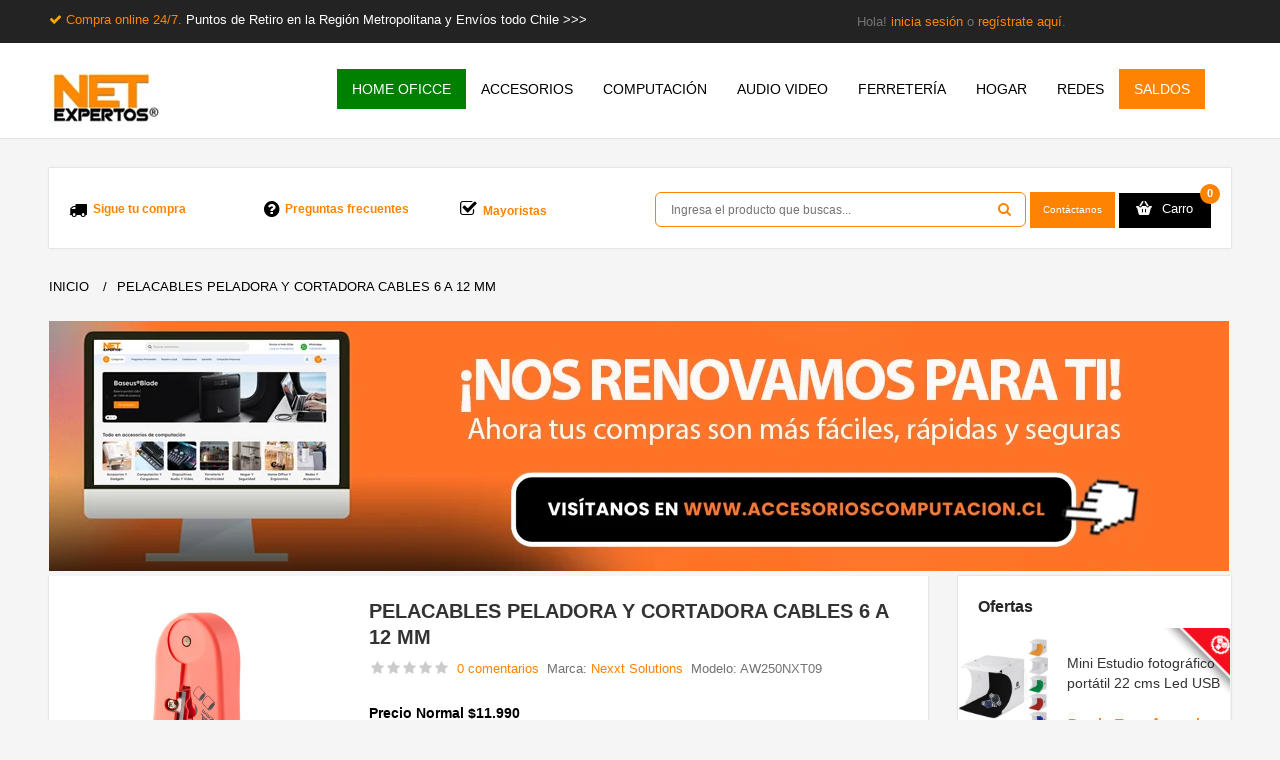

--- FILE ---
content_type: text/html; charset=utf-8
request_url: https://www.netexpertos.cl/pelacables-peladora-de-cables
body_size: 45267
content:



<!DOCTYPE html>
<!--[if IE 7]> <html lang="es" class="ie7 responsive"> <![endif]-->  
<!--[if IE 8]> <html lang="es" class="ie8 responsive"> <![endif]-->  
<!--[if IE 9]> <html lang="es" class="ie9 responsive"> <![endif]-->  
<!--[if !IE]><!--> <html lang="es" class="responsive"> <!--<![endif]-->  
<head>

                    <!-- Flowy Tracking Opencart - https://flowytracking.com -->
                                            <!-- Flowy Tracking Opencart - https://flowytracking.com -->
                
                

<!-- Google Tag Manager -->
<script type="b9f1528acee435c2a2351514-text/javascript">(function(w,d,s,l,i){w[l]=w[l]||[];w[l].push({'gtm.start':
new Date().getTime(),event:'gtm.js'});var f=d.getElementsByTagName(s)[0],
j=d.createElement(s),dl=l!='dataLayer'?'&l='+l:'';j.async=true;j.src=
'https://www.googletagmanager.com/gtm.js?id='+i+dl;f.parentNode.insertBefore(j,f);
})(window,document,'script','dataLayer','GTM-KLGVRSHP');</script>
<!-- End Google Tag Manager -->



<!-- Meta Pixel Code -->
<script type="b9f1528acee435c2a2351514-text/javascript">
document.addEventListener('DOMContentLoaded', function() {
!function(f,b,e,v,n,t,s) {
    if(f.fbq) return; 
		n = f.fbq = function() {
			n.callMethod ? n.callMethod.apply(n, arguments) : n.queue.push(arguments)
		};
		if(!f._fbq) f._fbq = n; 
		n.push = n; 
		n.loaded = !0; 
		n.version = '2.0'; 
		n.queue = []; 
		t = b.createElement(e); 
		t.async = !0; 
		t.src = v; 
		s = b.getElementsByTagName(e)[0]; 
		s.parentNode.insertBefore(t, s)
	}(window, document, 'script', 'https://connect.facebook.net/en_US/fbevents.js');
	fbq('init', '0' ); // Inserta aquí tu ID del Pixel
			fbq('track', 'PageView');
	 });
</script>
<noscript>
    <img height="1" width="1" style="display:none"
    src="https://www.facebook.com/tr?id=1504299470370842&ev=PageView&noscript=1" />
</noscript>
<!-- End Meta Pixel Code -->

	<title>Pelacables y cortadora cables  6 a 12 mm</title>
	<base href="https://www.netexpertos.cl/" />

	<!-- Meta -->
	<meta charset="utf-8">
	<meta http-equiv="X-UA-Compatible" content="IE=edge,chrome=1" />
	<meta name="viewport" content="width=device-width, initial-scale=1.0">
        <meta name="theme-color" content="#fe8300" />
		<meta name="description" content="Peladora de cables con hoja cortante. Para cables coaxial, UTP, y de telecomunicaciones en general. Para cables de 6 a 12 mm. Envíos todo Chile" />
			<meta name="keywords" content="pelacables, peladora de cables, pela cable, pelacable, pelador de cable, maquina para pelar cable, pelador de cable electrico, pelacable utp, pelacables coaxial, desforradora de cable, peladora de cable manual, pelacable coaxial










" />
		
		<link href="https://www.netexpertos.cl/image/data/netexpertos/favicon.png" rel="icon" />
			<link href="https://www.netexpertos.cl/pelacables-peladora-de-cables" rel="canonical" />
		
	<!-- Google Fonts -->
	<!--
	<link href="//fonts.googleapis.com/css?family=Roboto+Slab:400,300,700&subset=latin,cyrillic-ext,greek-ext,greek,vietnamese,latin-ext,cyrillic' rel='stylesheet' type='text/css'>
	<link href="//fonts.googleapis.com/css?family=Open+Sans:400,300,600,700&subset=latin,cyrillic-ext,greek-ext,greek,vietnamese,latin-ext,cyrillic' rel='stylesheet' type='text/css'>
	-->

	<link rel="stylesheet" href="https://cdnjs.cloudflare.com/ajax/libs/font-awesome/6.0.0-beta3/css/all.min.css">
		
			
	<link rel="stylesheet" type="text/css" href="catalog/view/theme/megamall/css/bootstrap.css?version=1.5" />
<link rel="stylesheet" type="text/css" href="catalog/view/theme/megamall/css/icheck-material.min.css?version=1.2" />
<link rel="stylesheet" type="text/css" href="catalog/view/theme/megamall/css/bootstrap-theme.css" />
<link rel="stylesheet" type="text/css" href="catalog/view/theme/megamall/css/jquery-ui.css" />
<link rel="stylesheet" type="text/css" href="catalog/view/theme/megamall/css/stylesheet.css?v=7.0" />
<link rel="stylesheet" type="text/css" href="catalog/view/theme/megamall/css/responsive.css?v=4.2" />
<link rel="stylesheet" type="text/css" href="catalog/view/theme/megamall/css/slider.css" />
<link rel="stylesheet" type="text/css" href="catalog/view/theme/megamall/css/menu.css" />
<link rel="stylesheet" type="text/css" href="catalog/view/theme/megamall/css/menu_vertical.css" />
<link rel="stylesheet" type="text/css" href="catalog/view/theme/megamall/css/font-awesome.min.css" />
<link rel="stylesheet" type="text/css" href="catalog/view/theme/megamall/css/magnific-popup.css" />
<link rel="stylesheet" type="text/css" href="catalog/view/theme/megamall/css/notification.css?version=3.6" />
<link rel="stylesheet" type="text/css" href="catalog/view/theme/megamall/css/owl.carousel.css" />
<link rel="stylesheet" type="text/css" href="catalog/view/theme/megamall/css/nivo-slider.css" />
<link rel="stylesheet" type="text/css" href="catalog/view/theme/megamall/css/carousel.css" />
<link rel="stylesheet" type="text/css" href="catalog/view/theme/megamall/js/jQuery-loadingModal/css/jquery.loadingModal.css" />
<link rel="stylesheet" type="text/css" href="catalog/view/theme/megamall/css/fileinput.min.css" />
<link rel="stylesheet" type="text/css" href="catalog/view/theme/megamall/css/wide-grid.css" />
<link rel="stylesheet" type="text/css" href="catalog/view/theme/megamall/css/custom_color.css.php?color_status=0&font_status=1&body_font_px=13&body_font_weight=3&top_header_font_weight=3&top_header_font_px=12&categories_bar_weight=3&categories_bar_px=14&headlines_weight=7&headlines_px=20&headlines_px_medium=16&footer_headlines_weight=5&footer_headlines_px=14&footer_column_weight=4&footer_column_px=12&page_name_weight=&page_name_px=&product_name_weight=5&product_name_px=16&button_font_weight=4&button_font_px=10&custom_price_weight=4&custom_price_px=18&custom_price_px_old_price=16" />
	
		
		
	<!--[if IE 8]>
		<link rel="stylesheet" type="text/css" href="catalog/view/theme/megamall/css/ie8.css" />
	<![endif]-->
	

	
    
    <script type="b9f1528acee435c2a2351514-text/javascript" src="catalog/view/theme/megamall/js/jquery.min.js"></script>
<script type="b9f1528acee435c2a2351514-text/javascript" src="catalog/view/theme/megamall/js/jquery-ui.js?v=11.4"></script>
<script type="b9f1528acee435c2a2351514-text/javascript" src="catalog/view/theme/megamall/js/jquery-migrate-1.2.1.min.js"></script>
<script type="b9f1528acee435c2a2351514-text/javascript" src="catalog/view/theme/megamall/js/jquery.themepunch.revolution.min.js?v=1.2"></script>
<script type="b9f1528acee435c2a2351514-text/javascript" src="catalog/view/theme/megamall/js/modernizr.js"></script>
<script type="b9f1528acee435c2a2351514-text/javascript" src="catalog/view/theme/megamall/js/bootstrap.min.js"></script>
<script type="b9f1528acee435c2a2351514-text/javascript" src="catalog/view/theme/megamall/js/jquery.themepunch.plugins.min.js"></script>
<script type="b9f1528acee435c2a2351514-text/javascript" src="catalog/view/theme/megamall/js/common.js?version=3.35"></script>
<script type="b9f1528acee435c2a2351514-text/javascript" src="catalog/view/theme/megamall/js/jquery.cookie.js?version=1.5"></script>
<script type="b9f1528acee435c2a2351514-text/javascript" src="catalog/view/theme/megamall/js/jquery.elevateZoom-3.0.3.min.js"></script>
<script type="b9f1528acee435c2a2351514-text/javascript" src="catalog/view/theme/megamall/js/bootbox.min.js"></script>
<script type="b9f1528acee435c2a2351514-text/javascript" src="catalog/view/theme/megamall/js/jQuery-loadingModal/js/jquery.loadingModal.js?version:1.3"></script>
<script type="b9f1528acee435c2a2351514-text/javascript" src="catalog/view/theme/megamall/js/jquery.alert.js?version=2.5"></script>
<script type="b9f1528acee435c2a2351514-text/javascript" src="catalog/view/theme/megamall/js/docs.min.js"></script>
<script type="b9f1528acee435c2a2351514-text/javascript" src="catalog/view/theme/megamall/js/ie10-viewport-bug-workaround.js"></script>
<script type="b9f1528acee435c2a2351514-text/javascript" src="catalog/view/theme/megamall/js/jssor.slider.min.js"></script>
<script type="b9f1528acee435c2a2351514-text/javascript" src="catalog/view/theme/megamall/js/fileinput.min.js"></script>
<script type="b9f1528acee435c2a2351514-text/javascript" src="catalog/view/theme/megamall/js/bootstrap-notify-master/bootstrap-notify.min.js"></script>
<script type="b9f1528acee435c2a2351514-text/javascript" src="catalog/view/theme/megamall/js/jquery.nivo.slider.pack.js"></script>
<script type="b9f1528acee435c2a2351514-text/javascript" src="catalog/view/theme/megamall/js/jquery.cycle2.min.js"></script>
	<script type="b9f1528acee435c2a2351514-text/javascript">

	var transition = 'slide';
	var animation_time = 300;
	var checkout_text = 'Checkout';
	var continue_shopping_text = 'Continue shopping';
	var checkout_url = 'https://www.netexpertos.cl/index.php?route=checkout/checkout';
	var responsive_design = 'yes';
	</script>
			<script async="async" type="b9f1528acee435c2a2351514-text/javascript" src="catalog/view/javascript/jquery/magnific/jquery.magnific-popup.min.js"></script>
				<script async="async" type="b9f1528acee435c2a2351514-text/javascript" src="catalog/view/javascript/jquery/owl-carousel/owl.carousel.min.js"></script>
				<script async="async" type="b9f1528acee435c2a2351514-text/javascript" src="catalog/view/javascript/jquery/datetimepicker/moment.js"></script>
				<script async="async" type="b9f1528acee435c2a2351514-text/javascript" src="catalog/view/javascript/jquery/datetimepicker/bootstrap-datetimepicker.min.js"></script>
				
<!-- Global site tag (gtag.js) - Google Analytics -->
<script async src="https://www.googletagmanager.com/gtag/js?id=G-PBL7QPG4WF" type="b9f1528acee435c2a2351514-text/javascript"></script>
<script type="b9f1528acee435c2a2351514-text/javascript">
window.dataLayer = window.dataLayer || [];
function gtag(){dataLayer.push(arguments);}
gtag('js', new Date());
gtag('config', 'G-PBL7QPG4WF');
</script>  
	<!--[if lt IE 9]>
		<script src="http://html5shim.googlecode.com/svn/trunk/html5.js"></script>
		<script src="catalog/view/theme/megamall/js/respond.min.js"></script>
	<![endif]-->


<script src="catalog/view/javascript/ee_tracking.min.js?eetv=2.2.1.0" type="b9f1528acee435c2a2351514-text/javascript"></script>


								
				<style>
					.out-of-stock.btn-disabled {
						background:#bbb !important;
						background-image:none !important;
						color:#fff !important;
						cursor:not-allowed !important;
					}
				</style>

				<script type="b9f1528acee435c2a2351514-text/javascript">

					$(function() {
					
						// Oc 1.5 - Wish list button (wish list page)
						$('img[onclick^="Math.abs"]').removeAttr('onclick').addClass('out-of-stock btn-disabled');
						
						// Oc 1.5 - Featured, Latest, Special, Bestsellers, Product, Category, Special, Manufacturer, Compare, Search,  
						$('input[onclick^="Math.abs"]').removeAttr('onclick').addClass('out-of-stock btn-disabled').attr('disabled', 'disabled');

						// Oc 2.0 - Wish list button (wish list page), Featured, Latest, Special, Bestsellers, Product, Category, Special, Manufacturer, Compare, Search,  
						$('button[onclick^="Math.abs"]').removeAttr('onclick').addClass('out-of-stock btn-disabled');
						
						// For custom templates that use anchors for the buttons
						$('a[onclick^="Math.abs"]').attr('onclick', 'event.preventDefault()').addClass('out-of-stock btn-disabled');
						
						$('.out-of-stock .fa-shopping-cart').remove();
					});
			
				</script>
				
								
				
<script src="catalog/view/javascript/ee_tracking.min.js?eetv=2.2.1.0" type="b9f1528acee435c2a2351514-text/javascript"></script>
</head>	
<body>

                    <!-- Flowy Tracking Opencart - https://flowytracking.com -->
                                            <!-- Flowy Tracking Opencart - https://flowytracking.com -->
                
<!-- Google Tag Manager (noscript) -->
<noscript><iframe src="https://www.googletagmanager.com/ns.html?id=GTM-KLGVRSHP"
height="0" width="0" style="display:none;visibility:hidden"></iframe></noscript>
<!-- End Google Tag Manager (noscript) -->
<div class="standard-body exo">
		<div id="main" class="full-width">

		
		
		<header>
			<div id="top-line-mobile">
				<div class="container">
					<div class="row">
						
						<i class="fa fa-check fa-4" aria-hidden="true" style="color:orange;"></i>
						<a href="/ultima-hora" style="#FE8300 !important;text-align:center;">Compra online 24/7.&nbsp<span style="color:white">Puntos de Retiro en la Región Metropolitana y Envíos todo Chile.</span></a>
						
					</div>
				</div>		
			</div>
			<div id="top-line">
				<div class="container">
					<div class="row">
						<div class="col-sm-8 seccsegi">
						<i class="fa fa-check fa-4" aria-hidden="true" style="color:orange;"></i>
						<a href="/ultima-hora" style="#FE8300 !important;text-align:center;">Compra online 24/7.&nbsp<span style="color:white">Puntos de Retiro en la Región Metropolitana y Envíos todo Chile >>></span></a>
						</div>
						<div class="col-sm-4 seccsegi"></div>
						<div class="col-sm-4 seccsegi"></div>
					<div class="col-sm-4 seccsegi">


						        								Hola! <a href="https://www.netexpertos.cl/index.php?route=account/login">inicia sesión</a> o <a href="https://www.netexpertos.cl/index.php?route=account/register">regístrate aquí</a>.					            

						</div>
						<div class="col-sm-4 firstsecgi">

							<!--<div style="text-align:left"> <a  data-toggle="modal" data-target="#exampleModalCenter" align=center target="_blank" style="font-size:12px;padding:5px 12px;border-radius:5px;background-color:#189D0E;color:white;text-shadow:none;cursor:pointer">Contáctanos</a>
							</div>-->

                        </div>
				  
						

						<div class="col-sm-4 torpedo">
                                 
                                <!--<a href="https://www.netexpertos.cl/direccion-netexpertos" target="_blank" style="color:white"><img src="/image/catalog/megamall/netexpertos/sitio-web/logo-metro-netexpertos.png" align="center"> Metro Los Leones, Piso -1, Galería Plaza Lyon, L.58.</a>
                                <a href="https://www.netexpertos.cl/direccion-netexpertos"target="_blank" style="color:#fe8300">>>></a> -->

                         </div>
						
					</div>
				</div>	
			</div>
		<!--<a href="https://www.netexpertos.cl/direccion-netexpertos" class="sammyxs"><img src='/image/data/mobile.png' align="right">	-->
			<div id="header">	
				<div class="container">
					<div class="row">
						<div class="col-lg-3 col-md-3 col-sm-3 col-xs-12 logo-inner">
							<div class="logo-store" >
								<a href="https://www.netexpertos.cl/index.php?route=common/home">
									<img src="https://www.netexpertos.cl/image/catalog/megamall/logo-net-home.png" title="Netexpertos.cl" alt="Netexpertos.cl" />
								</a>
							</div>
						</div>
						
														
						
						
											<div class="container-megamenu horizontal" id="gamblarmenuft">
						<div id="megaMenuToggle">
							<div class="megamenuToogle-wrapper">
								<div class="megamenuToogle-pattern">
									<div class="container">
										<div><span></span><span></span><span></span></div>
										Categorías
									</div>
								</div>
							</div>
						</div>
			
						<div class="megamenu-wrapper">
							<div class="megamenu-pattern">
								<div class="col-lg-9 col-md-9 col-sm-9 col-xs-12" style="padding-left: 0px; padding-right: 0px;">
										<div class="menu-holder">
											<ul class="megamenu">
																																																<li class="with-sub-menu hover menuclass-HOME OFICCE"><p class="close-menu"></p>
																										<a style="background-color: #008000 !important;color: white !important;font-weight:bold !important"href="https://www.netexpertos.cl/comprar-productos-home-office"><span ><strong>HOME OFICCE</strong></span></a>
																																																			<div class="sub-menu" style="width: 220px">
														<div class="content">
															<div class="row hover-menu">
																																<div class="col-sm-12">
																	<div class="menu">
																		<ul>
																		  																		  																		  																		  <li><a href="https://www.netexpertos.cl/comprar-productos-home-office/lentes-descanso-newo" onclick="if (!window.__cfRLUnblockHandlers) return false; window.location = 'https://www.netexpertos.cl/comprar-productos-home-office/lentes-descanso-newo';" data-cf-modified-b9f1528acee435c2a2351514-="">Lentes de Descanso</a></li>
																		  																		  																		  																		  <li><a href="https://www.netexpertos.cl/comprar-productos-home-office/organizadores-escritorio-oficina-documentos" onclick="if (!window.__cfRLUnblockHandlers) return false; window.location = 'https://www.netexpertos.cl/comprar-productos-home-office/organizadores-escritorio-oficina-documentos';" data-cf-modified-b9f1528acee435c2a2351514-="">Organización</a></li>
																		  																		  																		  																		  <li><a href="https://www.netexpertos.cl/comprar-productos-home-office/productos-accesorios-ergonomicos" onclick="if (!window.__cfRLUnblockHandlers) return false; window.location = 'https://www.netexpertos.cl/comprar-productos-home-office/productos-accesorios-ergonomicos';" data-cf-modified-b9f1528acee435c2a2351514-="">Productos ergonómicos</a></li>
																		  																		  																		</ul>
																	</div>
																</div>
																															</div>
														</div>
													</div>
																									</li>
																																				<li class="with-sub-menu hover menuclass-ACCESORIOS"><p class="close-menu"></p>
																										<a style=""href="https://www.netexpertos.cl/accesorios"><span ><strong>ACCESORIOS</strong></span></a>
																																																			<div class="sub-menu" style="width: 220px">
														<div class="content">
															<div class="row hover-menu">
																																<div class="col-sm-12">
																	<div class="menu">
																		<ul>
																		  																		  																		  																		  <li><a href="https://www.netexpertos.cl/accesorios/accesorios-celulares" onclick="if (!window.__cfRLUnblockHandlers) return false; window.location = 'https://www.netexpertos.cl/accesorios/accesorios-celulares';" data-cf-modified-b9f1528acee435c2a2351514-="">Accesorios Celulares</a></li>
																		  																		  																		  																		  <li><a href="https://www.netexpertos.cl/accesorios/accesorios-foto-video" onclick="if (!window.__cfRLUnblockHandlers) return false; window.location = 'https://www.netexpertos.cl/accesorios/accesorios-foto-video';" data-cf-modified-b9f1528acee435c2a2351514-="">Accesorios Fotografía y Video</a></li>
																		  																		  																		  																		  <li><a href="https://www.netexpertos.cl/accesorios/accesorios.gamer-gaming" onclick="if (!window.__cfRLUnblockHandlers) return false; window.location = 'https://www.netexpertos.cl/accesorios/accesorios.gamer-gaming';" data-cf-modified-b9f1528acee435c2a2351514-="">Accesorios Gamer</a></li>
																		  																		  																		  																		  <li><a href="https://www.netexpertos.cl/accesorios/accesorios-notebook" onclick="if (!window.__cfRLUnblockHandlers) return false; window.location = 'https://www.netexpertos.cl/accesorios/accesorios-notebook';" data-cf-modified-b9f1528acee435c2a2351514-="">Accesorios Notebook y Macbook</a></li>
																		  																		  																		  																		  <li><a href="https://www.netexpertos.cl/accesorios/accesorios-kit-viaje" onclick="if (!window.__cfRLUnblockHandlers) return false; window.location = 'https://www.netexpertos.cl/accesorios/accesorios-kit-viaje';" data-cf-modified-b9f1528acee435c2a2351514-="">Accesorios para Viajes</a></li>
																		  																		  																		  																		  <li><a href="https://www.netexpertos.cl/accesorios/accesorios-monitor" onclick="if (!window.__cfRLUnblockHandlers) return false; window.location = 'https://www.netexpertos.cl/accesorios/accesorios-monitor';" data-cf-modified-b9f1528acee435c2a2351514-="">Accesorios TV y Monitor</a></li>
																		  																		  																		</ul>
																	</div>
																</div>
																															</div>
														</div>
													</div>
																									</li>
																																				<li class="with-sub-menu hover menuclass-COMPUTACIÓN"><p class="close-menu"></p>
																										<a style=""href="https://www.netexpertos.cl/accesorios-computacion"><span ><strong>COMPUTACIÓN</strong></span></a>
																																																			<div class="sub-menu" style="width: 220px">
														<div class="content">
															<div class="row hover-menu">
																																<div class="col-sm-12">
																	<div class="menu">
																		<ul>
																		  																		  																		  																		  <li><a href="https://www.netexpertos.cl/accesorios-computacion/almacenamiento" onclick="if (!window.__cfRLUnblockHandlers) return false; window.location = 'https://www.netexpertos.cl/accesorios-computacion/almacenamiento';" data-cf-modified-b9f1528acee435c2a2351514-="">Almacenamiento</a></li>
																		  																		  																		  																		  <li><a href="https://www.netexpertos.cl/accesorios-computacion/cargadores-macbook" onclick="if (!window.__cfRLUnblockHandlers) return false; window.location = 'https://www.netexpertos.cl/accesorios-computacion/cargadores-macbook';" data-cf-modified-b9f1528acee435c2a2351514-="">Cargadores Macbook</a></li>
																		  																		  																		  																		  <li><a href="https://www.netexpertos.cl/accesorios-computacion/cargadores" onclick="if (!window.__cfRLUnblockHandlers) return false; window.location = 'https://www.netexpertos.cl/accesorios-computacion/cargadores';" data-cf-modified-b9f1528acee435c2a2351514-="">Cargadores Notebook </a></li>
																		  																		  																		  																		  <li><a href="https://www.netexpertos.cl/accesorios-computacion/perifericos" onclick="if (!window.__cfRLUnblockHandlers) return false; window.location = 'https://www.netexpertos.cl/accesorios-computacion/perifericos';" data-cf-modified-b9f1528acee435c2a2351514-="">Hubs, cables y adaptadores</a></li>
																		  																		  																		  																		  <li><a href="https://www.netexpertos.cl/accesorios-computacion/mouse-y-teclados" onclick="if (!window.__cfRLUnblockHandlers) return false; window.location = 'https://www.netexpertos.cl/accesorios-computacion/mouse-y-teclados';" data-cf-modified-b9f1528acee435c2a2351514-="">Mouse y teclados</a></li>
																		  																		  																		</ul>
																	</div>
																</div>
																															</div>
														</div>
													</div>
																									</li>
																																				<li class="with-sub-menu hover menuclass-AUDIO VIDEO"><p class="close-menu"></p>
																										<a style=""href="https://www.netexpertos.cl/audio-y-video"><span ><strong>AUDIO VIDEO</strong></span></a>
																																																			<div class="sub-menu" style="width: 220px">
														<div class="content">
															<div class="row hover-menu">
																																<div class="col-sm-12">
																	<div class="menu">
																		<ul>
																		  																		  																		  																		  <li><a href="https://www.netexpertos.cl/audio-y-video/adaptadores-audio-video" onclick="if (!window.__cfRLUnblockHandlers) return false; window.location = 'https://www.netexpertos.cl/audio-y-video/adaptadores-audio-video';" data-cf-modified-b9f1528acee435c2a2351514-="">Adaptadores Audio Video</a></li>
																		  																		  																		  																		  <li><a href="https://www.netexpertos.cl/audio-y-video/audifonos" onclick="if (!window.__cfRLUnblockHandlers) return false; window.location = 'https://www.netexpertos.cl/audio-y-video/audifonos';" data-cf-modified-b9f1528acee435c2a2351514-="">Audífonos</a></li>
																		  																		  																		  																		  <li><a href="https://www.netexpertos.cl/audio-y-video/cables-audio" onclick="if (!window.__cfRLUnblockHandlers) return false; window.location = 'https://www.netexpertos.cl/audio-y-video/cables-audio';" data-cf-modified-b9f1528acee435c2a2351514-="">Cables de Audio</a></li>
																		  																		  																		  																		  <li><a href="https://www.netexpertos.cl/audio-y-video/cables-para-video" onclick="if (!window.__cfRLUnblockHandlers) return false; window.location = 'https://www.netexpertos.cl/audio-y-video/cables-para-video';" data-cf-modified-b9f1528acee435c2a2351514-="">Cables de Video</a></li>
																		  																		  																		  																		  <li><a href="https://www.netexpertos.cl/audio-y-video/microfonos" onclick="if (!window.__cfRLUnblockHandlers) return false; window.location = 'https://www.netexpertos.cl/audio-y-video/microfonos';" data-cf-modified-b9f1528acee435c2a2351514-="">Micrófonos y accesorios</a></li>
																		  																		  																		  																		  <li><a href="https://www.netexpertos.cl/audio-y-video/parlantes" onclick="if (!window.__cfRLUnblockHandlers) return false; window.location = 'https://www.netexpertos.cl/audio-y-video/parlantes';" data-cf-modified-b9f1528acee435c2a2351514-="">Parlantes y Accesorios</a></li>
																		  																		  																		</ul>
																	</div>
																</div>
																															</div>
														</div>
													</div>
																									</li>
																																				<li class="with-sub-menu hover menuclass-FERRETERÍA"><p class="close-menu"></p>
																										<a style=""href="https://www.netexpertos.cl/ferreteria"><span ><strong>FERRETERÍA</strong></span></a>
																																																			<div class="sub-menu" style="width: 220px">
														<div class="content">
															<div class="row hover-menu">
																																<div class="col-sm-12">
																	<div class="menu">
																		<ul>
																		  																		  																		  																		  <li><a href="https://www.netexpertos.cl/ferreteria/adhesivos-y-sellantes" onclick="if (!window.__cfRLUnblockHandlers) return false; window.location = 'https://www.netexpertos.cl/ferreteria/adhesivos-y-sellantes';" data-cf-modified-b9f1528acee435c2a2351514-="">Adhesivos y sellantes</a></li>
																		  																		  																		  																		  <li><a href="https://www.netexpertos.cl/ferreteria/carros-y-yeguas-de-arrastre" onclick="if (!window.__cfRLUnblockHandlers) return false; window.location = 'https://www.netexpertos.cl/ferreteria/carros-y-yeguas-de-arrastre';" data-cf-modified-b9f1528acee435c2a2351514-="">Carros y Yeguas</a></li>
																		  																		  																		  																		  <li><a href="https://www.netexpertos.cl/ferreteria/electricidad" onclick="if (!window.__cfRLUnblockHandlers) return false; window.location = 'https://www.netexpertos.cl/ferreteria/electricidad';" data-cf-modified-b9f1528acee435c2a2351514-="">Electricidad</a></li>
																		  																		  																		  																		  <li><a href="https://www.netexpertos.cl/ferreteria/herramientas" onclick="if (!window.__cfRLUnblockHandlers) return false; window.location = 'https://www.netexpertos.cl/ferreteria/herramientas';" data-cf-modified-b9f1528acee435c2a2351514-="">Herramientas</a></li>
																		  																		  																		  																		  <li><a href="https://www.netexpertos.cl/ferreteria/iluminacion-y-linternas" onclick="if (!window.__cfRLUnblockHandlers) return false; window.location = 'https://www.netexpertos.cl/ferreteria/iluminacion-y-linternas';" data-cf-modified-b9f1528acee435c2a2351514-="">Linternas e Iluminación</a></li>
																		  																		  																		  																		  <li><a href="https://www.netexpertos.cl/ferreteria/paqueteria-envio-productos-ecommerce" onclick="if (!window.__cfRLUnblockHandlers) return false; window.location = 'https://www.netexpertos.cl/ferreteria/paqueteria-envio-productos-ecommerce';" data-cf-modified-b9f1528acee435c2a2351514-="">Paquetería </a></li>
																		  																		  																		  																		  <li><a href="https://www.netexpertos.cl/ferreteria/pilas-y-baterias" onclick="if (!window.__cfRLUnblockHandlers) return false; window.location = 'https://www.netexpertos.cl/ferreteria/pilas-y-baterias';" data-cf-modified-b9f1528acee435c2a2351514-="">Pilas y Baterías</a></li>
																		  																		  																		  																		  <li><a href="https://www.netexpertos.cl/ferreteria/pintura-barniz" onclick="if (!window.__cfRLUnblockHandlers) return false; window.location = 'https://www.netexpertos.cl/ferreteria/pintura-barniz';" data-cf-modified-b9f1528acee435c2a2351514-="">Pintura y barniz</a></li>
																		  																		  																		</ul>
																	</div>
																</div>
																															</div>
														</div>
													</div>
																									</li>
																																				<li class="with-sub-menu hover menuclass-HOGAR"><p class="close-menu"></p>
																										<a style=""href="https://www.netexpertos.cl/casa-inteligente-smart-home"><span ><strong>HOGAR</strong></span></a>
																																																			<div class="sub-menu" style="width: 220px">
														<div class="content">
															<div class="row hover-menu">
																																<div class="col-sm-12">
																	<div class="menu">
																		<ul>
																		  																		  																		  																		  <li><a href="https://www.netexpertos.cl/casa-inteligente-smart-home/iluminacion-led-hogar" onclick="if (!window.__cfRLUnblockHandlers) return false; window.location = 'https://www.netexpertos.cl/casa-inteligente-smart-home/iluminacion-led-hogar';" data-cf-modified-b9f1528acee435c2a2351514-="">Iluminación</a></li>
																		  																		  																		  																		  <li><a href="https://www.netexpertos.cl/casa-inteligente-smart-home/jardin-y-aire-libre" onclick="if (!window.__cfRLUnblockHandlers) return false; window.location = 'https://www.netexpertos.cl/casa-inteligente-smart-home/jardin-y-aire-libre';" data-cf-modified-b9f1528acee435c2a2351514-="">Jardín, Huertos y Aire Libre</a></li>
																		  																		  																		  																		  <li><a href="https://www.netexpertos.cl/casa-inteligente-smart-home/accesorios-productos-limpieza" onclick="if (!window.__cfRLUnblockHandlers) return false; window.location = 'https://www.netexpertos.cl/casa-inteligente-smart-home/accesorios-productos-limpieza';" data-cf-modified-b9f1528acee435c2a2351514-="">Limpieza</a></li>
																		  																		  																		  																		  <li><a href="https://www.netexpertos.cl/casa-inteligente-smart-home/seguridad" onclick="if (!window.__cfRLUnblockHandlers) return false; window.location = 'https://www.netexpertos.cl/casa-inteligente-smart-home/seguridad';" data-cf-modified-b9f1528acee435c2a2351514-="">Seguridad</a></li>
																		  																		  																		  																		  <li><a href="https://www.netexpertos.cl/casa-inteligente-smart-home/seguridad-ninos-infantil-bebes" onclick="if (!window.__cfRLUnblockHandlers) return false; window.location = 'https://www.netexpertos.cl/casa-inteligente-smart-home/seguridad-ninos-infantil-bebes';" data-cf-modified-b9f1528acee435c2a2351514-="">Seguridad infantil</a></li>
																		  																		  																		  																		  <li><a href="https://www.netexpertos.cl/casa-inteligente-smart-home/accesorios-productos-salud" onclick="if (!window.__cfRLUnblockHandlers) return false; window.location = 'https://www.netexpertos.cl/casa-inteligente-smart-home/accesorios-productos-salud';" data-cf-modified-b9f1528acee435c2a2351514-="">Salud</a></li>
																		  																		  																		</ul>
																	</div>
																</div>
																															</div>
														</div>
													</div>
																									</li>
																																				<li class="with-sub-menu hover menuclass-REDES"><p class="close-menu"></p>
																										<a style=""href="https://www.netexpertos.cl/red-wifi"><span ><strong>REDES</strong></span></a>
																																																			<div class="sub-menu" style="width: 220px">
														<div class="content">
															<div class="row hover-menu">
																																<div class="col-sm-12">
																	<div class="menu">
																		<ul>
																		  																		  																		  																		  <li><a href="https://www.netexpertos.cl/red-wifi/accesorios-redes" onclick="if (!window.__cfRLUnblockHandlers) return false; window.location = 'https://www.netexpertos.cl/red-wifi/accesorios-redes';" data-cf-modified-b9f1528acee435c2a2351514-="">Accesorios Redes</a></li>
																		  																		  																		  																		  <li><a href="https://www.netexpertos.cl/red-wifi/cable-red-azul-medida" onclick="if (!window.__cfRLUnblockHandlers) return false; window.location = 'https://www.netexpertos.cl/red-wifi/cable-red-azul-medida';" data-cf-modified-b9f1528acee435c2a2351514-="">Cables de Red</a></li>
																		  																		  																		  																		  <li><a href="https://www.netexpertos.cl/red-wifi/equipos-para-redes" onclick="if (!window.__cfRLUnblockHandlers) return false; window.location = 'https://www.netexpertos.cl/red-wifi/equipos-para-redes';" data-cf-modified-b9f1528acee435c2a2351514-="">Equipos y Adaptadores de Red</a></li>
																		  																		  																		  																		  <li><a href="https://www.netexpertos.cl/red-wifi/herramientas-para-redes" onclick="if (!window.__cfRLUnblockHandlers) return false; window.location = 'https://www.netexpertos.cl/red-wifi/herramientas-para-redes';" data-cf-modified-b9f1528acee435c2a2351514-="">Herramientas Redes</a></li>
																		  																		  																		</ul>
																	</div>
																</div>
																															</div>
														</div>
													</div>
																									</li>
																																				<li class="menuclass-SALDOS">
													<a style="" href="https://www.netexpertos.cl/saldos"><span ><strong>SALDOS</strong></span></a>
																																					</li>
																							</ul>
										</div>
								</div>
							</div>
						</div>
					</div>
										
					

							
						
						
	
					</div>
				</div>
			</div>	
			
			
			<div class="container">
				<div id="search-holder">	
				
					<div class="row">
						<div class="col-lg-6 col-md-6 col-sm-6 col-xs-12 header-holder" style="padding-left: 0px; padding-right: 0px;">
								
																			<div class="col-lg-4 col-md-4 col-sm-4 col-xs-12">
										<div class="header-info"><i class="fa fa-truck header-icon" style="font-size: 18px; color:black ;margin-right: 3px;"></i><strong><a href="https://www.netexpertos.cl/rastreo">&nbspSigue tu compra</a></strong>
										</div>
										</div>		
										
									
								
																	
																			<div class="col-lg-4 col-md-4 col-sm-4 col-xs-12">
										<div class="header-info"><i class="fa fa-question-circle header-icon" style="font-size: 18px; color:black ; margin-right: 3px;"></i><strong><a href="https://www.netexpertos.cl/preguntas-frecuentes">&nbspPreguntas frecuentes</a></strong>
										</div>
										</div>	
																			
																			<div class="col-lg-4 col-md-4 col-sm-4 col-xs-12">
										<div class="header-info"><i class="fa fa-check-square-o" style="font-size: 18px ; color:black ;margin-right: 3px;"></i><strong><a href="https://www.netexpertos.cl/precios-por-mayor">&nbspMayoristas</a></strong>
										</div>
										</div>	
																																	
																	
						</div>
						
					
						<div class="col-lg-6 col-md-6 col-sm-6 col-xs-12">
								<div id="search" class="col-lg-8 col-md-8 col-sm-8 col-xs-12" style="padding: 0px;">
									<input type="text" name="search" placeholder="Ingresa el producto que buscas..." value="" />
									<span class="button-search fa fa-search"></span>
                                                                        
        
								</div>
								
								
								<div id="header-right" class="col-lg-4 col-md-4 col-sm-4 col-xs-12" style="padding-right:0px;padding-left: 0px;">
                                                                   <button data-toggle="modal" data-target="#exampleModalCenter" type="button" class="btn button_desk llamanos" style="font-size:0.8em;height:36px;"> Contáctanos</button> 
                                                                    <!-- Cart block -->

<div id="cart" class="dropdown" >
	        
	<div class="cart-heading" data-hover="dropdown" data-toggle="dropdown">               
		<span class="cart-icon"><p>0</p></span><span style="float: left; color: white" class="hidden-md hidden-sm">Carro</span>
		
	</div>
	<div class="dropdown-menu" id="cart_content" ><div id="cart_content_ajax">
				<div class="empty">Tu carro de compras está vacío!</div>
			</div></div>
</div>
<script type="b9f1528acee435c2a2351514-text/javascript">
    $('[data-toggle="tooltip"]').tooltip();
$("body").on("click","#btnCotizacionCart",function(e){
    var screen_width = screen.width;
    var width_poup = (screen_width > 870)? 60 : 98;
    
    
    bootbox.prompt("Ingresa tu nombre", function(nombre){ 
        if(nombre === null){
            return;
        }
        if(nombre.length > 3){     
            $('#modal-cotizacion-cart #nombre_cliente_ctzcion_cart').text(nombre);
            $('#modal-cotizacion-cart .pp-modal-dialog').css('width', width_poup+'%');
            $('#modal-cotizacion-cart').modal('show');
            $('#modal-cotizacion-cart #txtNombreEmpresa').focus();
        }
        else {
            Alert.danger("El nombre debe ser de 4 o más caracteres");
        }
    });
 });
 
  function generarPDFCotizacionCart(customer_name){ 
    var empresa = $("#txtEmpresaCart").val();
    var rut = $("#txtRutCart").val();
    var email = $("#txtMailCart").val();
    var comentario = $("#txtComentariosCart").val();
   
   
    if(empresa.length <= 3 ){
        Alert.danger("Debe Ingresar el nombre de la empresa de 4 o más caracteres!");
        $("#txtEmpresa").focus();
        return;
    }
    
    if(rut.length === 0 ){
        Alert.danger("Debe ingresar el RUT!");
        $("#txtRut").focus();
        return;
    }
    
    if(email.length === 0 ){
        Alert.danger("Debe ingresar el E-Mail!");
        $("#txtEmail").focus();
        return;
    }
    
    
    //SE CREA LA ORDEN DEL PEDIDO.
   var url = 'index.php?route=checkout/cart/addOrderCotizacion&empresa='+empresa+
              '&rut='+rut+
              '&email='+email+
              '&customer_name='+customer_name+
              '&comentario='+comentario;
    $.ajax({
        url: url,
        type: 'post',
        dataType: 'json',
        data: '',
        beforeSend: function () {
            $('#btnConfirmar').button('loading');
        },
        success: function (json) {
            var order_id = json;   
            $.ajax({
                url: 'index.php?route=checkout/cart/createPDFCotizacion&empresa='+empresa+
                        '&rut='+rut+
                        '&email='+email+
                        '&customer_name='+customer_name+
                        '&comentario='+comentario+
                        '&order_id='+order_id,
                dataType: 'json',
                type: 'post',
                data: '',
                complete: function () {
                    $('#btnConfirmar').button('reset');
                },
                success: function (json) {                              
                     $('#modal-factura').remove();
                     $('#closeModal').trigger('click');
                      var screen_width = screen.width;
                     var width_poup2 = (screen_width > 870)? 35 : 98;
                    var html_factura = null;
                    html_factura = '<div id="modal-factura" class="modal" >';
                    html_factura += '  <div class="pp-modal-dialog" style="width:'+width_poup2+'%; margin:5% auto;">';
                    html_factura += '    <div class="modal-content">';
                    html_factura += '      <div class="modal-header">';
                    html_factura += '        <h4 class="modal-title">Descargar PDF Cotización</h4>';
                    html_factura += '      </div>';
                    html_factura += '      <div class="modal-body">';
                    html_factura += '      <div class="panel panel-success"><div class="panel-heading"><p>La cotización se ha generado correctamente y se ha enviado al equipo de Netexpertos.cl</p></div></div>';
                    html_factura += '      </div>';
                    html_factura += '      <div class="modal-footer">';
                    html_factura += '        <button type="button" class="btn btn-primary" onclick="downloadPdf(\''+json.url+'\', \''+json.file_name+'\')"><i class="fa fa-file-pdf-o"></i> Descargar Cotización en PDF</button>';
                    html_factura += '        <button id="closeModal1" type="button" class="btn btn-default" data-dismiss="modal"><i class="fa fa-times" aria-hidden="true"></i> cerrar</button>';
                    html_factura += '      </div>';
                    html_factura += '    </div>';
                    html_factura += '  </div>';
                    html_factura += '</div> ';
                    $('body').append(html_factura);
                    $('#modal-factura').modal('show');

                    if (json['error']) {
                        //$('#history').before('<div class="alert alert-danger"><i class="fa fa-exclamation-circle"></i> ' + json['error'] + ' <button type="button" class="close" data-dismiss="alert">&times;</button></div>');
                    }

                },
                error: function (xhr, ajaxOptions, thrownError) {
                    alert(thrownError + "\r\n" + xhr.statusText + "\r\n" + xhr.responseText);
                }
            }); 
                
            if (json['error']) {}

        },
        error: function (xhr, ajaxOptions, thrownError) {
            alert(thrownError + "\r\n" + xhr.statusText + "\r\n" + xhr.responseText);
        }
    });    
}

function downloadPdf(url, file_name){
    $('#closeModal1').trigger('click');
    parent.location = "index.php?route=checkout/cart/downloadFile&url="+url+"&filename="+file_name;
}
</script>

<div id="modal-cotizacion-cart" class="modal" > 
    <div class="pp-modal-dialog" style="margin:0% auto;">
        <div class="modal-content">
            <div class="modal-header">
            <h4 class="modal-title"><img src="https://www.netexpertos.cl/image/catalog/megamall/logo-net-home.png"/> <b>        Solicitud de cotización</b></h4></a>
            </div>
            <div class="modal-body">
             <div class="form-group"><label><b><i class="fa fa-pencil-square-o" aria-hidden="true"></i> Hola <b><label id="nombre_cliente_ctzcion_cart"></label></b>, por favor ingresa los siguientes datos para obtener una cotización formal</b></label></div>
             <div class="well">
                <div class="row"> 
                    <div class="col-md-6 required"><label class="control-label" for="txtEmpresaCart">Empresa:</label><input type="text" id="txtEmpresaCart" value="" class="form-control" placeholder="Ingrese el nombre de la empresa"  maxlength="60"/></div>
                    <div class="col-md-6 required"><label class="control-label" for="txtRutCart">RUT:</label><input type="text" id="txtRutCart" value="" class="form-control" placeholder="Ingrese el rut de la empresa"  maxlength="15"/></div>
                </div>
                <div class="row"> 
                    <div class="col-md-6 required"><label class="control-label" for="txtMailCart">Email:</label><input type="text" id="txtMail" value="" class="form-control" placeholder="Ingrese el E-Mail"  maxlength="100"/></div>
                </div>
                <br/>
                <div class="row">
                    <div class="col-md-6"><label class="control-label" for="txtComentariosCart">Comentarios:</label><textarea  rows="1" id="txtComentariosCart" class="form-control" ></textarea></div>

                    <div class="col-sm-6">
                       <form action="?" method="POST">
                          <div id="captcha_cotizacion_cart"></div>
                        </form>
                    </div>
                </div>
             </div>
             <div class="form-group"><label><i class="fa fa-comments-o" aria-hidden="true"></i> Recuerda que no damos crédito. Medios de pago: Aceptamos transferencia, cheque depositado y acreditado o efectivo.</label></div>     
            </div>
            <div class="modal-footer">
            <div class="pull-right"><button id="closeModal" type="button" class="btn btn-theme-default" data-dismiss="modal"><i class="fa fa-times" aria-hidden="true"></i> cerrar</button></div>
            <div><div class="pull-right"><button id="btnConfirmar-cart" disabled onclick="if (!window.__cfRLUnblockHandlers) return false; generarPDFCotizacion()" class="button block" data-cf-modified-b9f1528acee435c2a2351514-=""><i class="fa fa-bolt" aria-hidden="true"></i> Enviar y descargar PDF</button></div>
            </div>
            </div>
        </div>
    </div>
</div>
 <!--<script src="https://www.google.com/recaptcha/api.js?onload=onloadCallback2&render=explicit"async defer></script>
  <!--<script type="text/javascript">
      var verifyCallback2 = function(response) {
        $('#btnConfirmar').removeClass('block');
        $('#btnConfirmar').prop('disabled', false);
        $("#btnConfirmar").addClass('animated shake');
      };
      var widgetId1;
      var widgetId2;
      var onloadCallback2 = function() {
        grecaptcha.render('captcha_reclamos2', {
          'sitekey' : '6LdW6QUTAAAAABuOXI_YF6i99gCbDoCnUHC1_XD1',
          'callback' : verifyCallback2,
          'theme' : ''
        });
      };
   </script>-->
						
								</div>	
								
						</div>	
					</div>                                    
				</div>
                            
                                                                			</div>	
			

						


<!--Start of Zopim Live Chat Script-->

<!--  End of Zopim Live Chat Script-->

<!--Start of Tawk Live Chat Script-->
<script type="b9f1528acee435c2a2351514-text/javascript">
    var Tawk_API=Tawk_API||{}, Tawk_LoadStart=new Date();
    (function(){
    var s1=document.createElement("script"),s0=document.getElementsByTagName("script")[0];
    s1.async=true;
    s1.src='https://embed.tawk.to/5ac5372d4b401e45400e596c/1ca97ossr';
    s1.charset='UTF-8';
    s1.setAttribute('crossorigin','*');
    s0.parentNode.insertBefore(s1,s0);
    })();
</script>
<!--  End of Tawk Live Chat Script-->

<script type="b9f1528acee435c2a2351514-text/javascript">
var screen_width = screen.width;       

    $("body").on("keydown",'#modal-envio-gratis input[name=\'txtNombre\']',function(e){
	if (e.keyCode == 13) {
		$('#btnEnvioGratis').trigger('click');
	}
      });
      
      $("body").on("keydown",'#modal-envio-gratis input[name=\'hdnCerrar\']',function(e){
	if (e.keyCode == 13) {
		$('#close1').trigger('click');
	}
      });
      
      
     $("body").on("click","#btnEnvioGratis",function(e){ 
        var nombre = $("#txtNombre").val();
        $(".textNombre").hide();
        $(".textMsg").show();
        $("#lblNombre").text(nombre);
        $("#hdnCerrar").focus();
        
    });
    
    $("body").on("click","#btn_ayuda",function(e){ 
        $.ajax({
            url: 'index.php?route=module/oc_botchat',
            type: 'post',
            dataType: 'html',
            complete: function(){
                $("#contenedor_help").hide();
            },
            success: function (html) {
                $('body').append(html);
            },
            error: function (xhr, ajaxOptions, thrownError) {
                alert(thrownError + "\r\n" + xhr.statusText + "\r\n" + xhr.responseText);
            }
        });        
        
    });
</script>
<!--End of Zopim Live Chat Script-->

<div class="contenedor_help" id="contenedor_help" style="display:none">
    <!--<button id="btn_ayuda" class="botonF1" data-toggle="tooltip" title="¿Necesitas ayuda?"></button>-->
<script type="b9f1528acee435c2a2351514-text/javascript"><!--
$(document).ready(function(){
    $('#contenedor_help [data-toggle="tooltip"]').tooltip({placement: 'top',trigger: 'manual'}).tooltip('show');
});

//--></script> 
</div>

<!--<button id="btn_precios_mayorista" type="button" class="btn button_desk btn-lg btn-block btn_precios_mayorista_mobile"><i class="fa fa-users" aria-hidden="true"></i> Productos precios mayoristas</button>

<div class="contenedor_precios_mayorista" id="contenedor_precios_mayorista">
    <button id="btn_precios_mayorista" class="botonPreciosMayorista" data-toggle="tooltip" title="Productos precio mayoristas"><i class="fa fa-users" aria-hidden="true"></i>
</button>
</div>-->

<script type="b9f1528acee435c2a2351514-text/javascript">
	/*$.notify({
			title: '<i class="fa fa-exclamation" aria-hidden="true"></i> ATENCIÓN!<br/>',
			message: 'pondremos la página en manutención dentro de 5 min, a las 5 pm ya estaremos de vuelta para que puedas puedas comprar tus productos favorito.'
	},{
			type: 'pastel-danger',
			delay: 1130000,
			allow_dismiss: true,
			template: '<div data-notify="container"  class="col-xs-11 col-sm-3 alert alert-{0} alert alert-danger left" role="alert">' +
					'<button type="button" aria-hidden="true" class="close" data-notify="dismiss">×</button>' +
					'<span data-notify="title">{1}</span>' +
					'<span data-notify="message">{2}</span>' +
			'</div>'
	});*/
	
$(document).ready(function(){
    $('#contenedor_precios_mayorista [data-toggle="tooltip"]').tooltip({placement: 'top',trigger: 'manual'}).tooltip('show');
});

$("body").on("click","#btn_precios_mayorista",function(e){ 
 var screen_width = screen.width;
    var width_poup = (screen_width > 870)? 30 : 98;
            var html = null;
            $('#modalProductosPreciosMayoristas').remove();
            html = '<div id="modalProductosPreciosMayoristas" class="modal" >';
            html += '  <div class="pp-modal-dialog" style="width:'+width_poup+'%; margin:1% auto;">';
            html += '    <div class="modal-content">';
            html += '      <div class="modal-header"><img src="https://www.netexpertos.cl/image/catalog/megamall/logo-net-home.png"/>';
                html += '                    <button type="button" class="close" data-dismiss="modal" aria-label="Close">';
                html += '                    <span aria-hidden="true">&times;</span>';
                html += '                </button></div>';
            html += '      <div class="modal-body">';
            html += '        <div class="panel" style="border-color: #fe8300">';
            html += '           <div class="panel-heading" style="background-color: #fe8300; color:white; font-size:1.4em">';
            html +=  '                Productos precios mayorista';
            html += '           </div>';
            html += '           <div class="panel-body" style="text-align:left; font-size:1.1em">';
            html += '                <p>Recuerda que para que se apliquen estos precios tu pedido debe aprobar las siguientes condiciones: </p>';
            html += '                <p><ul style="font-weight:bold"><li><b>Monto mínimo de $100.000 + IVA.</b></li><li><b>Cantidad de productos 20 o superior.</b></li><li>Las dos condiciones anteriores son obligatorias, si tu pedido tiene un total mayor a $100.000 pero no tienes más de 20 productos en tu pedido, los precios mayoristas no aplicaran.</li><li>La validez de estos precios es de 4 días recorridos a partir de la generación generación y descarga de este documento.</li><li>Medios de pago: Solo efectivo y transferencia.</li></ul></p>';
            html += '           </div>';
            html += '       </div>';           
            html += '      </div>';
            html += '     <div class="modal-footer"><button id="btnPreciosMayoristas" type="button" class="btn  btn-lg btn-block button_desk">DESCARGAR</button></div>';
            html += '    </div>';
            html += '    </div>';
            html += '  </div>';
            html += '</div> ';
            $('body').append(html);
            $('#modalProductosPreciosMayoristas').modal('show');     
        
    });
 
    $("body").on("click","#btnPreciosMayoristas",function(e){ 
        
        $.ajax({
            url: 'index.php?route=product/product/createPDFPreciosMayoristas',
            dataType: 'json',
            type: 'post',
            data: '',
            beforeSend: function() {
                $('#btnPreciosMayoristas').button('loading');
            },
            complete: function () {
                $('#btnPreciosMayoristas').button('reset');
                close_modal();
            },
            success: function (json) {                              
                parent.location = "index.php?route=product/product/downloadFile&url="+json.url+"&filename="+json.file_name;
            },
            error: function (xhr, ajaxOptions, thrownError) {
                alert(thrownError + "\r\n" + xhr.statusText + "\r\n" + xhr.responseText);
                close_modal();
            }
        }); 
    });
    
    function close_modal(){

        $(".modal").remove();
        $('body').removeClass('modal-open');
        $('.modal-backdrop').remove();
    }

//--></script>

</header>
    
 <div id="locationMessage">
    <div id="locationHeader">
        Comuna Detectada
    </div>
    <div id="locationBody">
        <p style="font-size:1.2em !important;">Detectando tu comuna podremos mostrarte opciones y precios de envio.</p>
        <p id="comuna" style="font-size:1.2em !important;"></p>
		<input type="hidden" id="hdnCambiarComuna" value="0" />
        <hr/>
          <fieldset id="comuna_detected_fs" style="display:none">
            <div class="row">
              <div class="form-group required">
                <div class="col-sm-6 required">
                  <label class="form-label">Región</label>
                  <select name='region_mod_detected_comuna' class="form-control form-control-sm">
                    <option value="">Seleccione</option>
                  </select>
                </div>
                <div class="col-sm-6 required">
                  <label class="form-label">Comuna</label>
                  <select name="zone_mod_detected_comuna" class="form-control form-control-sm">
                    <option value="">Seleccione</option>
                  </select>
                </div>
				<div class="form-group required">
					<div class="col-sm-6"></div>
					<div class="col-sm-6"><div class="pull-right"><button id="btnSetComunaDetectada" class="btn button_desk form-control-sm" onclick="if (!window.__cfRLUnblockHandlers) return false; setComunaDetectadaButton();" data-cf-modified-b9f1528acee435c2a2351514-=""><i class="fa fa-check"></i> Confirmar</button></div></div>
				</div>
              </div>
            </div>
            <hr/>
          </fieldset>
        <p id="locationMessageButton1" class="pull-center">
          <button class="btn button_desk_inverse form-control-sm" onclick="if (!window.__cfRLUnblockHandlers) return false; $('#comuna_detected_fs').show();" data-cf-modified-b9f1528acee435c2a2351514-=""><i class="fa fa-edit"></i> Cambiar mi comuna</button>
          <button id="btnSetComunaDetectada" class="btn button_desk form-control-sm" onclick="if (!window.__cfRLUnblockHandlers) return false; setComunaDetectadaButton();" data-cf-modified-b9f1528acee435c2a2351514-=""><i class="fa fa-check"></i> Aceptar</button>
        </p>
		<p id="locationMessageButton2" class="pull-center" style="display:none">
          <button class="btn button_desk form-control-sm" onclick="if (!window.__cfRLUnblockHandlers) return false; setUbiShareCustomer(1)" data-cf-modified-b9f1528acee435c2a2351514-=""><i class="fa fa-check"></i>Compartir mi ubicación</button>
          <button id="btnUbiShareCustomer" class="btn button_desk_inverse form-control-sm" onclick="if (!window.__cfRLUnblockHandlers) return false; setUbiShareCustomer(0);" data-cf-modified-b9f1528acee435c2a2351514-=""><i class="fa fa-ban"></i> No compartir mi ubicación</button>
        </p>
    </div>
</div> 

    <div id="shipping-options" class="floating-window">
        <!-- Botón para cerrar la ventana -->
        <span class="close-btn" onclick="if (!window.__cfRLUnblockHandlers) return false; closeFloatingWindow()" data-cf-modified-b9f1528acee435c2a2351514-="">&times;</span>


        <!-- Información de entrega -->
        <div class="delivery-info active">
            <table cellspacing="10px;" id="tbl_formas_entrega"><tbody></tbody></table> 
        </div>

        <!-- Información de retiro en tienda -->
        <div class="pickup-info">
			<table cellspacing="10px;" id="tbl_formas_pickup"><tbody></tbody></table> 
        </div>
    </div>

<script type="b9f1528acee435c2a2351514-text/javascript">
    function requestLocation() {
		closeFloatingWindow();
		$("#hdnCambiarComuna").val("0");
        if (navigator.geolocation) {
            const locationMessage = document.getElementById("locationMessage");
            locationMessage.style.display = "block";

            // Ocultar el mensaje después de 10 segundos
            setTimeout(() => {
                locationMessage.style.display = "none";
            }, 40000);

            navigator.geolocation.getCurrentPosition(showPosition, showError);
        } else {
            document.getElementById("comuna").innerHTML = "Geolocalización no es soportada por este navegador.";
        }
    }

    function showPosition(position) {
        const latitude = position.coords.latitude;
        const longitude = position.coords.longitude;
        getComuna(latitude, longitude);
    }
	
    function showError(error) {
        const message = document.getElementById("comuna");
		const locationHeader = document.getElementById("locationHeader");
		const locationBody_message = document.getElementById("locationBody-message");
        switch(error.code) {
            case error.PERMISSION_DENIED:
                message.innerHTML = "Para mostrarte los tiempos de envío activa la ubicacion en tu navagador o puedes seleccionar una ubicación manualmente. <button class='btn button_desk_inverse form-control-sm' onclick='$(\"#comuna_detected_fs\").show();$(\"#permiso_ubicacion_image\").hide();	'><i class='fa fa-edit'></i> Seleccionar ubicación manualmente</button><p id='permiso_ubicacion_image' style='display:none;'>Activar los permisos de ubicación en tu navegador<br/><image src='https://www.netexpertos.cl/image/cache/permiso-ubicacion-550x650-0.png'/></p>";
				locationHeader.innerHTML = "Está desactivado los permisos de ubicación.";
				$("#locationMessageButton1").hide();
				$("#locationMessageButton2").show();
				locationBody_message.innerHTML="";

                break;
            case error.POSITION_UNAVAILABLE:
                message.innerHTML = "Información de ubicación no disponible.";
                break;
            case error.TIMEOUT:
                message.innerHTML = "La solicitud de ubicación ha expirado.";
                break;
            case error.UNKNOWN_ERROR:
                message.innerHTML = "Un error desconocido ocurrió.";
                break;
        }
    }

    function getComuna(latitude, longitude) {

        $.ajax({
            url: 'index.php?route=checkout/shipping/getComunaDetectada',
            dataType: 'json',
            success: function(json) {
				if(json.share_ubi){
					if(!json.comuna_detectada){
						const apiUrl = `https://api.bigdatacloud.net/data/reverse-geocode-client?latitude=${latitude}&longitude=${longitude}&localityLanguage=es`;
						fetch(apiUrl)
						.then(response => response.json())
						.then(data => {
							const comuna = data.locality || data.city || "Comuna no encontrada";
							document.getElementById("comuna").innerHTML = "Comuna detectada: " + comuna;
							setComunaDetectada(comuna);
						})
						.catch(error => {
							document.getElementById("comuna").innerHTML = "Error al obtener la comuna: " + error;
						});
					}
					else{
						document.getElementById("comuna").innerHTML = "Comuna detectada: " + json.comuna;
						setComunaDetectada(json.comuna);
					}
				}
            },
            error: function(xhr, ajaxOptions, thrownError) {
                //alert(thrownError + "\r\n" + xhr.statusText + "\r\n" + xhr.responseText);
            }
        });
    }

	function setUbiShareCustomer(share_ubi) {

		if(share_ubi == 1){
			$("#permiso_ubicacion_image").show();	
			$("#comuna_detected_fs").hide();
			setTimeout(() => {
                locationMessage.style.display = "none";
            }, 30000);
		}else{
			$.ajax({
				url: 'index.php?route=checkout/shipping/setNotShareUbi',
				dataType: 'json',
				success: function(json) {
					locationMessage.style.display = "none";
				},
				error: function(xhr, ajaxOptions, thrownError) {
					//alert(thrownError + "\r\n" + xhr.statusText + "\r\n" + xhr.responseText);
				}
			});
		}
    }

	// JavaScript para cerrar la ventana flotante
	function closeFloatingWindow() {
		document.getElementById('shipping-options').style.opacity = '0';
		setTimeout(() => {
			document.getElementById('shipping-options').style.display = 'none';
		}, 1000); // Tiempo de transición
	}

    // JavaScript para alternar entre los mensajes
    function toggleMessages() {

		var zone_id=0;
		var region_id=0;
		var product_id=0;

		$.ajax({
			url: 'index.php?route=product/product/getOpcionesEnviosByComunaDetectada',
			type: 'post',
			dataType: 'json',
			success: function(json) {
				if(json.comuna_detectada){
					zone_id=json['zone_id'];
					region_id=json['region_id'];
					product_id=2984;
				}
				else{
					zone_id=4456;
					region_id=13;
					product_id=2984;
				}

				$.ajax({
					url: 'index.php?route=checkout/shipping/quote',
					type: 'post',
					data: 'country_id=43&zone_id=' + zone_id + '&region_id='+region_id+'&postcode=0&page_product=1&product_id='+product_id,
					dataType: 'json',
					success: function(json) {
						var html='';
						var html_pickup='';
						var more_option = 0;
						var count_array  = json.opciones_envio_page_product.length;
						$.map(json.opciones_envio_page_product, function(option) {    
							let retiro = option.indexOf('Retira');
							if (retiro !== -1) {
								html_pickup += '<tr><td><div class="icon pickup-icon"><i class="fa fa-shopping-bag"></i></div></td><td style="font-size:0.9em">' + option + '<br/>';
								html_pickup += '<span style="font-size:0.9em;color:#3483fa;"><a style="cursor:pointer;color: #3483fa !important" onclick="requestLocation();"><i class="fa fa-location-arrow"></i> Selecionar otra comuna</a> | <a style="cursor:pointer" data-toggle="modal" data-target="#modal-shipping" data-whatever="@mdo"><i class="fa fa-plus"></i> Más formas de entrega</a></span>'
							}
							else{
								if(more_option == 0){
									if(json.comuna_detectada){
										html += '<tr><td><div class="icon delivery-icon"><i class="fa fa-truck"></i></div></td><td style="font-size:0.9em">' + option + ' Productos pequeños.<br/>';
										html += '<span style="font-size:0.9em;color:#3483fa;"><a style="cursor:pointer;color: #3483fa !important" onclick="requestLocation();"><i class="fa fa-location-arrow"></i> Selecionar otra comuna</a> | <a style="cursor:pointer" data-toggle="modal" data-target="#modal-shipping" data-whatever="@mdo"><i class="fa fa-plus"></i> Más formas de entrega</a></span>'
									}
									else{
										html += '<tr><td><div class="icon delivery-icon"><i class="fa fa-truck"></i></div></td><td style="font-size:0.9em">' + option + ' Productos pequeños.<br/>';
										html += '<span style="font-size:0.9em;color:#3483fa;"><a style="cursor:pointer;color: #3483fa !important" onclick="requestLocation();"><i class="fa fa-location-arrow"></i> Selecionar otra comuna</a> | <a style="cursor:pointer" data-toggle="modal" data-target="#modal-shipping" data-whatever="@mdo"><i class="fa fa-plus"></i> Más formas de entrega</a></span>'
									}
								}
							}

							more_option++;
						});
						
						$("#tbl_formas_entrega tbody").append(html); 
						$("#tbl_formas_pickup tbody").append(html_pickup);

						if (json['shipping_method']) {
						$('#modal-shipping').remove();

						html  = '<div id="modal-shipping" class="modal">';
						html += '  <div class="modal-dialog">';
						html += '    <div class="modal-content">';
						html += '      <div class="modal-header">';
						html += '        <h4 class="modal-title">Mas formas de entrega para tu compra.</h4>';
						html += '      </div>';
						html += '      <div class="modal-body">';

						for (i in json['shipping_method']) {
							if(json['shipping_method'][i]['title']!='<img class="freteicon" src="https://www.netexpertos.cl/image/Bag.png" alt="">Retiro en Netexpertos'){
								html += '<p><h3>' + json['shipping_method'][i]['title'] + '</h3></p>';
							}	

							if (!json['shipping_method'][i]['error']) {
								for (j in json['shipping_method'][i]['quote']) {

									var fecha_estimada_entrega = "";

									if(json['shipping_method'][i]['quote'][j]['code'].indexOf("pickup.pickup") > -1){
										if(!json['product_pickup']){
											break;
										}
										else{
											//html += '<p><h3>' + json['shipping_method'][i]['title'] + '</h3></p>';
											fecha_estimada_entrega = "<div class='text-success'>"+ json['shipping_method'][i]['quote'][j]['fecha_estimada_retiro'] +"</div><div>Horario de atencion: "+json['shipping_method'][i]['quote'][j]['schedule']+"</div>";
											if(json['shipping_method'][i]['quote'][j]['service_status'] == "1"){
												fecha_estimada_entrega+='<br/><div class="alert alert-warning"><i class="fa fa-exclamation-circle"></i> Temporalmente fuera de servicio. Motivo: '+json['shipping_method'][i]['quote'][j]['service_status_motivo']+'</div>';
											}
										}
									}
							
									
									if(json['shipping_method'][i]['quote'][j]['title'].indexOf("Correo") > -1){
										fecha_estimada_entrega = "<div class='text-success'>Fecha prevista de entrega: "+ json['fecha_estimada_entrega_correos']+"</div>";
										if(json['cobertura_message'].length > 0 && json['cobertura_message'] === "true"){
											fecha_estimada_entrega += "<div id='cobertura_message'  class='alert alert-warning'><strong><i class='fa fa-clock-o' aria-hidden='true'></i>"+json['cobertura_msg']+"</div>";
										}    
									}                                                    
									else if(json['shipping_method'][i]['quote'][j]['title'].indexOf("Envío Express") > -1){
										fecha_estimada_entrega = "<div class='text-success'>"+ json['fecha_estimada_entrega_moto']+"</div>";
									}
									else if(json['shipping_method'][i]['quote'][j]['title'].indexOf("ultra") > -1){
										fecha_estimada_entrega = "<div class='text-success'>"+ json['fecha_estimada_despacho_ultra_rapido']+"</div>";
									}
									else if(json['shipping_method'][i]['quote'][j]['title'].indexOf("Estandar") > -1){
										fecha_estimada_entrega = "<div class='text-success'>Fecha prevista de entrega: "+ json['fecha_estimada_entrega_standard']+"</div>";
									}
									else if(json['shipping_method'][i]['quote'][j]['title'].indexOf("Chilexpress") > -1){
										
										if(json['validate_producto_armado']){
											fecha_estimada_entrega = "<p><i style='color:red' class='fa fa-exclamation-circle' aria-hidden='true'></i> "+json['message_producto_armado']+"</p><div class='alert alert-success'>Fecha prevista de entrega: "+ json['fecha_estimada_chilexpress']+"</div>";	
										}
										else{
											fecha_estimada_entrega = "<div class='text-success'>Fecha prevista de entrega: "+ json['fecha_estimada_chilexpress']+"</div>";	
										}	
											
									}
									else if(json['shipping_method'][i]['quote'][j]['title'].indexOf("Bluexpress") > -1){
										if(json['validate_producto_armado']){
											fecha_estimada_entrega = "<p><i style='color:red' class='fa fa-exclamation-circle' aria-hidden='true'></i> "+json['message_producto_armado']+"</p><div class='alert alert-success'>Fecha prevista de entrega: "+ json['fecha_estimada_bluexpress']+"</div>";	
										}
										else{
											fecha_estimada_entrega = "<div class='text-success'>Fecha prevista de entrega: "+ json['fecha_estimada_bluexpress']+"</div>";	
										}	
											
									}

																
									html += '<div class="radio" style="font-size:0.95em;">';
									html += '  <label>';
									var disabled_input='';
									var name_input_shipping_method='shipping_method';
									if(json['shipping_method'][i]['quote'][j]['service_status'] == "1"){
										disabled_input='onclick="$(this).prop(\'checked\', false);Alert.errorValidate(\'Este punto de retiro está temporalmente fuera de servicio.\')"';
										name_input_shipping_method='shipping_method_disabled';
									}

									if (json['shipping_method'][i]['quote'][j]['code'] == '') {
										//html += '<input type="radio" name="'+name_input_shipping_method+'" value="' + json['shipping_method'][i]['quote'][j]['code'] + '" checked="checked" '+ disabled_input +'/>';
									} else {
										///html += '<input type="radio" name="'+name_input_shipping_method+'" value="' + json['shipping_method'][i]['quote'][j]['code'] + '" '+ disabled_input +'/>';
									}

									html += "<span style='font-size:1.2em;font-weight:700;'>"+json['shipping_method'][i]['quote'][j]['title'] + ' : ' + json['shipping_method'][i]['quote'][j]['text'] + "</span>"+ fecha_estimada_entrega + ' </label></div><hr>';
								}

							} else {
								html += '<div class="alert alert-danger">' + json['shipping_method'][i]['error'] + '</div>';
							}
						}

							html += "<p>";
							html += "</p>";
							html += "<div class='collapse' id='collapseExample'>";
							html += "<div class='card card-body'>";

								for (j in json['pickup_list_more']) {

									var fecha_estimada_entrega = "";

									if(json['pickup_list_more'][j]['code'].indexOf("pickup.pickup") > -1){
										if(!json['product_pickup']){
											break;
										}
										else{
											//html += '<p><h3>' + json['shipping_method'][i]['title'] + '</h3></p>';
										fecha_estimada_entrega = "<div class='text-success'>"+ json['pickup_list_more'][j]['fecha_estimada_retiro'] +"</div><div>Horario de atencion: "+json['pickup_list_more'][j]['schedule']+"</div>";
			
										}
									}
													
									html += '<div class="radio" style="font-size:0.95em;">';
									html += '  <label>';

									if (json['pickup_list_more'][j]['code'] == '') {
										//html += '<input type="radio" name="shipping_method" value="' + json['pickup_list_more'][j]['code'] + '" checked="checked" />';
									} else {
										//html += '<input type="radio" name="shipping_method" value="' + json['pickup_list_more'][j]['code'] + '" />';
									}

									html += "<span style='font-size:1.2em;font-weight:700;'>"+json['pickup_list_more'][j]['title'] + ' : ' + json['pickup_list_more'][j]['text'] + "</span>"+ fecha_estimada_entrega + ' </label></div><hr>';
								}

							html += "</div>";
							html += "</div>";

						html += '      </div>';
						html += '      <div class="modal-footer">';
						html += '        <button type="button" class="button" data-dismiss="modal">Cerrar</button>';


						html += '      </div>';
						html += '    </div>';
						html += '  </div>';
						html += '</div> ';

						$('body').append(html);

					
					}

						const floatingWindow = document.getElementById('shipping-options');
						floatingWindow.style.display = 'flex';
						floatingWindow.classList.add('show'); // Aplicar efecto de aparición

						const deliveryInfo = document.querySelector('.delivery-info');
						const pickupInfo = document.querySelector('.pickup-info');
						const deliveryIcon = document.querySelector('.delivery-icon');
						const pickupIcon = document.querySelector('.pickup-icon');

						setInterval(() => {
							if (deliveryInfo.classList.contains('active')) {
								deliveryInfo.classList.remove('active');
								//deliveryIcon.style.display = 'none'; // Ocultar ícono de entrega

								pickupInfo.classList.add('active');
								//pickupIcon.style.display = 'block'; // Mostrar ícono de retiro
							} else {
								pickupInfo.classList.remove('active');
								//pickupIcon.style.display = 'none'; // Ocultar ícono de retiro

								deliveryInfo.classList.add('active');
								//deliveryIcon.style.display = 'block'; // Mostrar ícono de entrega
							}
						}, 10000); // Cambia cada 5 segundos
					}
				});	
			}
		});
    }

    // Solicitar ubicación al cargar la página
    window.onload = function() {

        $.ajax({
            url: 'index.php?route=checkout/shipping/getComunaDetectada',
            dataType: 'json',
            success: function(json) {
				if(json.share_ubi){
					if(!json.comuna_detectada){
											}
					else{
											}
				}
            },
            error: function(xhr, ajaxOptions, thrownError) {
                //alert(thrownError + "\r\n" + xhr.statusText + "\r\n" + xhr.responseText);
            }
        });
    };

$(document).ready(function () {
 
	$.ajax({
		url: 'index.php?route=checkout/shipping/country&country_id=43',
		dataType: 'json',
		beforeSend: function() {
			$('select[name=\'country_id1_sha\']').after(' <i class="fa fa-circle-o-notch fa-spin"></i>');
		},
		complete: function() {
			$('.fa-spin').remove();
		},
		success: function(json) {
      $('.fa-spin').remove();

			html = '<option value="">Selecciona tu region</option>';
			
			if (json['region']) {
        html += '<option value="13">Metropolitana de Santiago</option>';	        
				for (i = 0; i < json['region'].length; i++) {
					html += '<option value="' + json['region'][i]['region_id'] + '"';

                    if (json['region'][i]['name'] == '') {
						html += ' selected="selected"';
                        change_region_id1_sha1(json['region'][i]['region_id']);
					}
					else if (json['region'][i]['region_id'] == '') {
						html += ' selected="selected"';
					}

					html += '>' + json['region'][i]['name'] + '</option>';
				}
			} else {
				html += '<option value="0" selected="selected"></option>';
			}

			$('select[name=\'region_mod_detected_comuna\']').html(html);
		},
		error: function(xhr, ajaxOptions, thrownError) {
			//alert(thrownError + "\r\n" + xhr.statusText + "\r\n" + xhr.responseText);
		}
	
  });
});

$('select[name=\'region_mod_detected_comuna\']').on('change', function() {
	$.ajax({
		url: 'index.php?route=checkout/shipping/getComunaRegion&region_id=' + this.value,
		dataType: 'json',
		beforeSend: function() {
			$('select[name=\'region_mod_detected_comuna\']').after(' <i class="fa fa-circle-o-notch fa-spin"></i>');
		},
		complete: function() {
			$('.fa-spin').remove();
		},
		success: function(json) {
      $('.fa-spin').remove();

			html = '<option value="">--- Selecciona tu comuna ---</option>';
			if (json['zone']) {
				$('select[name=\'zone_id1_sha\']').attr("disabled",false);
				for (i = 0; i < json['zone'].length; i++) {
					html += '<option value="' + json['zone'][i]['zone_id'] + '"';

					if (json['zone'][i]['zone_id'] == '') {
						html += ' selected="selected"';
					}

					html += '>' + json['zone'][i]['name'] + '</option>';
				}
			} else {
				html += '<option value="0" selected="selected"></option>';
			}

			$('select[name=\'zone_mod_detected_comuna\']').html(html);
		},
		error: function(xhr, ajaxOptions, thrownError) {
			alert(thrownError + "\r\n" + xhr.statusText + "\r\n" + xhr.responseText);
		}
	});
});

$('select[name=\'zone_mod_detected_comuna\']').on('change', function() {
	$("#hdnCambiarComuna").val("1");
    var selectComuna = document.querySelector('select[name="zone_mod_detected_comuna"]');
    var comuna = selectComuna.options[selectComuna.selectedIndex].text;
    document.getElementById("comuna").innerHTML = "Comuna detectada: " + comuna;
    setComunaDetectada(comuna);
});

function setComunaDetectadaButton(){
	var selectComuna = document.querySelector('select[name="zone_mod_detected_comuna"]');
    var comuna = selectComuna.options[selectComuna.selectedIndex].text;

	if(comuna != 'Seleccione'){
		document.getElementById("comuna").innerHTML = "Comuna detectada: " + comuna;
		setComunaDetectada(comuna);
	}

	var mostrar_msg = $("#hdnCambiarComuna").val();

	if(mostrar_msg=="1"){
		Alert.success({message: "has seleccionado la comuna  "+comuna+", se actualizaran las opciones de envío para tu comuna.",callback: function(){
			locationMessage.style.display = 'none';
			location.reload();
		} });
	}
	else{
		locationMessage.style.display = 'none';
		location.reload();
	}
}

function setComunaDetectada(comuna){
    $.ajax({
		url: 'index.php?route=checkout/shipping/setComunaDetectada&comuna=' + comuna,
		dataType: 'json',
		complete: function() {

		},
		success: function(json) {

		},
		error: function(xhr, ajaxOptions, thrownError) {
			alert(thrownError + "\r\n" + xhr.statusText + "\r\n" + xhr.responseText);
		}
	});
}
</script> 
<script src="catalog/view/theme/megamall/js/notify.js?version=1.3" type="b9f1528acee435c2a2351514-text/javascript"></script>
<!-- BREADCRUMB
	================================================== -->
 	
<div class="breadcrumb">
			<div class="container">
				<div class="clearfix">
					<ul>
												<li><a href="https://www.netexpertos.cl/index.php?route=common/home">Inicio</a></li>
												<li><a href="https://www.netexpertos.cl/pelacables-peladora-de-cables">Pelacables Peladora y cortadora cables 6 a 12 mm</a></li>
											</ul>
				</div>
			</div>
</div>
<!-- MAIN CONTENT
	================================================== -->
<div class="main-content full-width inner-page">
			<div class="container">
				
				<div class="row">
										
										<div class="col-sm-12">
												
						
            
<div id="banner1" class="banner">
      <div><a href="https://accesorioscomputacion.cl/"  target=""><img src="https://www.netexpertos.cl/image/cache/catalog/megamall/netexpertos/sitio-web/banner/banner-productos-nueva-web-1180x250-0.jpg" alt="Nos renovamos para ti" title="Nos renovamos para ti" /></a></div>
  
  </div>

<script type="b9f1528acee435c2a2351514-text/javascript"><!--
$(document).ready(function() {
	$('#banner1 div:first-child').css('display', 'block');
});

var banner = function() {
	$('#banner1').cycle({
		before: function(current, next) {
			$(next).parent().height($(next).outerHeight());
		}
	});
}

setTimeout(banner, 2000);
//--></script>						
						<div class="row">
														<div class="col-sm-9 center-column" style="overflow:hidden !important;">
							
							
							<div class="page-holder">
																								
																
<!-- Código del píxel para un producto individual -->
<script type="b9f1528acee435c2a2351514-text/javascript">
  document.addEventListener('DOMContentLoaded', function() {

    console.log('Peladora y cortadora de cables de 6 a 12 mm de grosor- Pelacables Nexxt Solutions- Para pelar y cortar cables como coaxial, utp, telefónico, entre otros- Permite pelar ycortar cables de pares trenzados o sin apantallar- Para cables redondos o planos con diámetros entre 6 y 12 mm- Con largos definidos para pelar cables de uso común- Tamaño peladora de cables: 10 x 4 x 2 cms');
    var product_details = {
      id: 'AW250NXT09',  // ID del producto
      name: 'Pelacables Peladora y cortadora cables 6 a 12 mm',  // Nombre del producto
      item_price: 11990,  // Precio sin signo de peso ni puntos
      quantity: 23,  // Cantidad (sin comillas si es un número)
      image_link: 'https://www.netexpertos.cl/image/cache/catalog/megamall/netexpertos/productos/01-fotos-mas-resolucion/herramientas/peladora-cortadora-cables-01-500x500-0.jpg',  // URL de la imagen
      availability: 'in_stock',  // Disponibilidad
      description: 'Peladora y cortadora de cables de 6 a 12 mm de grosor- Pelacables Nexxt Solutions- Para pelar y cortar cables como coaxial, utp, telefónico, entre otros- Permite pelar ycortar cables de pares trenzados o sin apantallar- Para cables redondos o planos con diámetros entre 6 y 12 mm- Con largos definidos para pelar cables de uso común- Tamaño peladora de cables: 10 x 4 x 2 cms'  // description

    };
    console.log(product_details);

    // Enviar el evento ViewContent con más detalles
    fbq('track', 'ViewContent', {
      contents: [product_details],  // Se envía como un array aunque sea un solo producto
      content_type: 'product',
      value: 11990,  // Precio del producto
      currency: 'CLP'  // Ajusta la moneda si es necesario
    });
  });
</script>

<div itemscope itemtype="http://schema.org/Product">
    <meta itemprop="productID" content="AW250NXT09">
    <link itemprop="url" href="https://www.netexpertos.cl/pelacables-peladora-de-cables">
    <span itemprop="name" itemprop="Pelacables Peladora y cortadora cables 6 a 12 mm"class="hidden">Pelacables Peladora y cortadora cables 6 a 12 mm</span>
    <div class="product-info">
        <div class="row">
            <div class="col-sm-12">
                <div class="row" id="quickview_product">
                                        <script type="b9f1528acee435c2a2351514-text/javascript">
                        $(document).ready(function(){

                                                        $('#image').elevateZoom({
                        zoomWindowFadeIn: 500,
                                zoomWindowFadeOut: 500,
                                zoomWindowOffetx: 20,
                                zoomWindowOffety: - 1,
                                cursor: "pointer",
                                lensFadeIn: 500,
                                lensFadeOut: 500,
                        });
                                                                $('.thumbnails a').click(function() {
                        var smallImage = $(this).attr('data-image');
                                var largeImage = $(this).attr('data-zoom-image');
                                var ez = $('#image').data('elevateZoom');
                                $('#ex1').attr('href', largeImage);
                                ez.swaptheimage(smallImage, largeImage);
                                return false;
                        });
                        });			    </script>
                                        

                    <!--GALLERIA PARA LA VISTA WEB DE LA PAÁGINA-->
                    <div class="col-sm-4 popup-gallery">
                        <div class="row">
                            
                            <div class="col-sm-12" style="overflow: hidden !important;">
                                                                <div class="product-image cloud-zoom" >

                                                                        
                                    <a href="https://www.netexpertos.cl/image/cache/catalog/megamall/netexpertos/productos/01-fotos-mas-resolucion/herramientas/peladora-cortadora-cables-01-500x500-0.jpg" title="Pelacables Peladora y cortadora cables 6 a 12 mm" id="ex1"><img src="https://www.netexpertos.cl/image/cache/catalog/megamall/netexpertos/productos/01-fotos-mas-resolucion/herramientas/peladora-cortadora-cables-01-500x500-0.jpg" title="Pelacables Peladora y cortadora cables 6 a 12 mm" alt="Pelacables Peladora y cortadora cables 6 a 12 mm" id="image" itemprop="image" data-zoom-image="https://www.netexpertos.cl/image/cache/catalog/megamall/netexpertos/productos/01-fotos-mas-resolucion/herramientas/peladora-cortadora-cables-01-500x500-0.jpg" /></a>
                                </div>
                                                            </div>

                                                        <div class="col-sm-12">
                                <div class="thumbnails clearfix">
                                    <ul>
                                                                                <li><p><a href="https://www.netexpertos.cl/image/cache/catalog/megamall/netexpertos/productos/01-fotos-mas-resolucion/herramientas/peladora-cortadora-cables-01-500x500-0.jpg" data-image="https://www.netexpertos.cl/image/cache/catalog/megamall/netexpertos/productos/01-fotos-mas-resolucion/herramientas/peladora-cortadora-cables-01-500x500-0.jpg" data-zoom-image="https://www.netexpertos.cl/image/cache/catalog/megamall/netexpertos/productos/01-fotos-mas-resolucion/herramientas/peladora-cortadora-cables-01-500x500-0.jpg"><img src="https://www.netexpertos.cl/image/cache/catalog/megamall/netexpertos/productos/01-fotos-mas-resolucion/herramientas/peladora-cortadora-cables-01-500x500-0.jpg" title="Pelacables Peladora y cortadora cables 6 a 12 mm" alt="Pelacables Peladora y cortadora cables 6 a 12 mm" /></a></p></li>
                                                                                                                        <li><p><a href="https://www.netexpertos.cl/image/cache/catalog/megamall/netexpertos/productos/01-fotos-mas-resolucion/herramientas/pelacables-corta-cables-nexxt-solutions-03-500x500-0.jpg" data-image="https://www.netexpertos.cl/image/cache/catalog/megamall/netexpertos/productos/01-fotos-mas-resolucion/herramientas/pelacables-corta-cables-nexxt-solutions-03-500x500-0.jpg" data-zoom-image="https://www.netexpertos.cl/image/cache/catalog/megamall/netexpertos/productos/01-fotos-mas-resolucion/herramientas/pelacables-corta-cables-nexxt-solutions-03-500x500-0.jpg"><img src="https://www.netexpertos.cl/image/cache/catalog/megamall/netexpertos/productos/01-fotos-mas-resolucion/herramientas/pelacables-corta-cables-nexxt-solutions-03-65x65-0.jpg" title="Pelacables Peladora y cortadora cables 6 a 12 mm" alt="Pelacables Peladora y cortadora cables 6 a 12 mm" /></a></p></li>
                                                                                <li><p><a href="https://www.netexpertos.cl/image/cache/catalog/megamall/netexpertos/productos/01-fotos-mas-resolucion/herramientas/pelacables-corta-cables-nexxt-solutions-02-500x500-0.jpg" data-image="https://www.netexpertos.cl/image/cache/catalog/megamall/netexpertos/productos/01-fotos-mas-resolucion/herramientas/pelacables-corta-cables-nexxt-solutions-02-500x500-0.jpg" data-zoom-image="https://www.netexpertos.cl/image/cache/catalog/megamall/netexpertos/productos/01-fotos-mas-resolucion/herramientas/pelacables-corta-cables-nexxt-solutions-02-500x500-0.jpg"><img src="https://www.netexpertos.cl/image/cache/catalog/megamall/netexpertos/productos/01-fotos-mas-resolucion/herramientas/pelacables-corta-cables-nexxt-solutions-02-65x65-0.jpg" title="Pelacables Peladora y cortadora cables 6 a 12 mm" alt="Pelacables Peladora y cortadora cables 6 a 12 mm" /></a></p></li>
                                                                            </ul>
                                </div>
                            </div>
                                                    </div>
                        </div>

                    <!--GALLERIA PARA LA VISTA MOVIL DE LA PAÁGINA-->
                            <!-- Jssor Slider Begin -->

                <div id="slider1_container" style="visibility: hidden; position: relative; margin: 0 auto;
                top: 0px; left: 0px; width: 535px; height: 500px; overflow: hidden;">

                    <!-- Loading Screen -->
                    <div data-u="loading" class="jssorl-009-spin" style="position:absolute;top:0px;left:0px;width:100%;height:100%;text-align:center;background-color:rgba(0,0,0,0.7);">

                    </div>

                    <!-- Slides Container -->
                    <div data-u="slides" style="position: absolute; left: 0px; top: 0px; width: 1300px; height: 500px; overflow: hidden;">
                        <div>

                            <img itemprop="image" src="https://www.netexpertos.cl/image/cache/catalog/megamall/netexpertos/productos/01-fotos-mas-resolucion/herramientas/peladora-cortadora-cables-01-500x500-0.jpg" title="Pelacables Peladora y cortadora cables 6 a 12 mm" alt="Pelacables Peladora y cortadora cables 6 a 12 mm" /></a>
                        </div>
                                                    <div>
                                <img itemprop="image" src="https://www.netexpertos.cl/image/cache/catalog/megamall/netexpertos/productos/01-fotos-mas-resolucion/herramientas/pelacables-corta-cables-nexxt-solutions-03-500x500-0.jpg" title="Pelacables Peladora y cortadora cables 6 a 12 mm" alt="Pelacables Peladora y cortadora cables 6 a 12 mm" /></a>
                            </div>
                                                    <div>
                                <img itemprop="image" src="https://www.netexpertos.cl/image/cache/catalog/megamall/netexpertos/productos/01-fotos-mas-resolucion/herramientas/pelacables-corta-cables-nexxt-solutions-02-500x500-0.jpg" title="Pelacables Peladora y cortadora cables 6 a 12 mm" alt="Pelacables Peladora y cortadora cables 6 a 12 mm" /></a>
                            </div>
                        
                    </div>

                    <!--#region Bullet Navigator Skin Begin -->
                    <!-- Help: https://www.jssor.com/development/slider-with-bullet-navigator.html -->
                    <style>
                        .jssorb031 {position:absolute;}
                        .jssorb031 .i {position:absolute;cursor:pointer;}
                        .jssorb031 .i .b {fill:#000;fill-opacity:0.5;stroke:#fff;stroke-width:1200;stroke-miterlimit:10;stroke-opacity:0.3;}
                        .jssorb031 .i:hover .b {fill:#fff;fill-opacity:.7;stroke:#000;stroke-opacity:.5;}
                        .jssorb031 .iav .b {fill:#fff;stroke:#000;fill-opacity:1;}
                        .jssorb031 .i.idn {opacity:.3;}
                    </style>
                    <div data-u="navigator" class="jssorb031" style="position:absolute;bottom:12px;right:12px;" data-autocenter="1" data-scale="0.5" data-scale-bottom="0.75">
                        <div data-u="prototype" class="i" style="width:16px;height:16px;">
                            <svg viewBox="0 0 16000 16000" style="position:absolute;top:0;left:0;width:100%;height:100%;">
                                <circle class="b" cx="8000" cy="8000" r="5800"></circle>
                            </svg>
                        </div>
                    </div>
                    <!--#endregion Bullet Navigator Skin End -->

                    <!--#region Arrow Navigator Skin Begin -->
                    <!-- Help: https://www.jssor.com/development/slider-with-arrow-navigator.html -->
                    <style>
                        .jssora051 {display:block;position:absolute;cursor:pointer;}
                        .jssora051 .a {fill:none;stroke:#fff;stroke-width:360;stroke-miterlimit:10;}
                        .jssora051:hover {opacity:.8;}
                        .jssora051.jssora051dn {opacity:.5;}
                        .jssora051.jssora051ds {opacity:.3;pointer-events:none;}
                    </style>
                    <div data-u="arrowleft" class="jssora051" style="width:55px;height:55px;top:0px;left:3px;" data-autocenter="2" data-scale="0.75" data-scale-left="0.75">
                        <svg viewBox="0 0 16000 16000" style="position:absolute;top:0;left:0;width:80%;height:80%;background-color: rgb(128,128,128); opacity: 0.3;">
                            <polyline class="a" points="11040,1920 4960,8000 11040,14080 "></polyline>
                        </svg>
                    </div>
                    <div data-u="arrowright" class="jssora051" style="width:55px;height:55px;top:0px;right:20px;" data-autocenter="2" data-scale="0.75" data-scale-right="0.75">
                        <svg viewBox="0 0 16000 16000" style="position:absolute;top:0;left:0;width:80%;height:80%;background-color: rgb(128,128,128); opacity: 0.3;">
                            <polyline class="a" points="4960,1920 11040,8000 4960,14080 "></polyline>
                        </svg>
                    </div>
                    <!--#endregion Arrow Navigator Skin End -->
                </div>
                            
                                                                    <!-- Jssor Slider End -->
                    <!--<h2 class="closterid">Pelacables Peladora y cortadora cables 6 a 12 mm</h2>-->
                    <div class="col-sm-8 product-center clearfix product_center2">
                    		<h2 id="title-page">Pelacables Peladora y cortadora cables 6 a 12 mm</h2>
                            <!-- Se agrega un div para visualizar el boton solicitar cotizacion formal en movil -->
                            <div id="panel-movil">
                                <div class="rating">
                                    <div><i class="fa fa-star"></i><i class="fa fa-star"></i><i class="fa fa-star"></i><i class="fa fa-star"></i><i class="fa fa-star"></i>&nbsp;
                                        <a id="button-leer-review" style="cursor: pointer">0 comentarios</a>&nbsp;
                                                                                <span>Marca:</span> <a href="https://www.netexpertos.cl/nexxt-solutions" itemprop="brand" content="Nexxt Solutions">Nexxt Solutions</a>&nbsp;
                                                                                <span>Modelo:</span> AW250NXT09                                    </div>
                                </div>
                            </div>

                           <div class="panel-price-desktop" style="margin-top:25px" itemprop="offers" itemscope itemtype="http://schema.org/Offer">
                            <link itemprop="availability" href="https://schema.org/InStock" />                            
                                                                <div class="priceNew">
                                    <span data-trigger="hover" data-toggle="popover" data-placement="top" data-content="Pagas este precio al usar un medio de pago diferente al Efectivo o transferencia electrónica (linkify)." class="price-new price-normal">
                                                                                Precio Normal <span  class="price_otros_medios"> $11.990</span><span style="display:none;" class="price_otros_medios" itemprop='price' > 11990</span><span style="margin-left:50px;color:white">$11990</span>
                                                                            </span>
                                    </span>
                                    <meta itemprop="priceCurrency" content="CLP">
                                </div>

                                                                    <div class="price" data-trigger="hover" data-toggle="popover" data-placement="top" data-content="Consigues este precio si pagas con efectivo o transferencia electrónica (linkify). Válido para compra presencial e internet.">
                                    <span id="precio_internet_desk">Precio Transferencia</span>
                                    
                                                                            <span class="price-new">
                                            <span  content="11300" >
                                                $11.300 <span style="background-color: #f2101f;color: #ffffff;padding: 1px 2px;font-size:16px;">5,8% OFF</span>
                                            </span>
                                            <span id="precio_internet_desk">
                                                                                             </span>
                                        </span>
                                        </span>
                                    
                                                                                                                                                </div>
					                                                                                                        </div>

                         <div class="description">
                            <!-- fin -->
                                                                                        </div>
                            <div class="panel-price-movil" >

                                                                                                   <div class="price ">
                                        <span id="precio_internet">
                                        <i class="fa fa-question-circle" data-trigger="click" data-toggle="popover" data-placement="top" data-content="Consigues este precio si pagas con efectivo o transferencia electrónica (linkify). Válido para compra presencial e internet."></i>
                                        Precio Transferencia</span>
                                                                                                                                    <span class="price-new">
                                <span  content="11300" >
                                    $11.300 <span style="background-color: #f2101f;color: #ffffff;padding: 1px 2px;">5,8% OFF</span>
                                </span>

                                </span>
                                                                <br />
                                                                                                                    </div>

											<div class="priceNew">
                            <span class="price-new price-normal" >
                                                                <i class="fa fa-question-circle" data-trigger="click" data-toggle="popover" data-placement="top" data-content="Pagas este precio al usar un medio de pago diferente al Efectivo o transferencia electrónica (linkify).." class="price-new price-normal"></i>
                                Precio Normal $11.990                                                                </span>
						</div>
					                                   
                                        </div>
                        <div class="description-movil">
                                <span>Disponibilidad:<font color='fe8300'>En Stock</font>                                <div class="stock_alert">
                                    <div>
                                                                                     <img src="image/stock_alto.png"/><span class="stock_alto">Alto stock</span>
                                                                             </div>
                                    <div>
                                                                            </div>
                                </div>
                            </div>
                        <div id="product">
                                                                                        <!-- <span data-trigger="hover" data-toggle="popover" data-placement="top" data-content="Disponible para retiro en PICKUP MACUL  Zona pedro de Valdivia, Escuela Agrícola" style="color: black; font: bold 12px/30px Georgia, serif;">Retiro en Pickup</span>-->
                            
                            
                                                        <div class="cart">

                                <div class="add-to-cart clearfix">
                                    <!--<p>Cantidad</p>-->

                                    <input type="hidden" name="product_id" size="2" value="2078" />
                                    &nbsp;

                                    <div class="cart-holder1">
                                        <div class="row">
                                                                                        <div class="col-sm-6">
                                                <button    id="button-cart" rel="2078" title="Comprar" class="button_desk btn btn-theme-default btn-new-product-page" style="white-space: nowrap; padding: 8px 16px !important; font-size: 14px;">Comprar</button>
                                                <label id="lbl_quantity_wanted" for="quantity_wanted">Cantidad</label>
                                                <div class="quantity"><input type="hidden" name="quantity" id="quantity_wanted" size="2" value="1" /></div>
                                            </div>
                                                                                        <div class="col-sm-6">
                                            <button id="button-whatapp2" class="button_desk_inverse btn btn-theme-default btn-new-product-page btn-whatsapp" style="display: inline-flex; align-items: center; gap: 5px; white-space: nowrap; padding: 4px 16px !important; font-size: 14px;">
                                                <i class="fab fa-whatsapp fa-2x"></i> Escríbenos por Whatsapp
                                            </button>                                            </div>
                                        </div>
                                        <div class="row" style="margin-top:10px;">
                                            <div class="col-sm-6">
                                                <button id="btnCotizacion" style="cursor: pointer" data-product-name ="Pelacables Peladora y cortadora cables 6 a 12 mm" data-product_model="AW250NXT09" class="cotiza button_desk_inverse btn btn-theme-default btn-new-product-page" style="white-space: nowrap; padding: 8px 16px !important; font-size: 14px;"> Descarga Cotización</button>
                                            </div>
                                            <div class="col-sm-6">
                                                <span>
                                                    <table style="font-size: 13px !important;">
                                                        <tr>
                                                            <td style="vertical-align: middle;width:180px;text-align:center;">
                                                                                                                                    <img src="image/stock_alto.png" style="margin-left:-10px;vertical-align: middle;"/>
                                                                    <span class="stock_alto" style="vertical-align: middle;"><b>Alto stock</b></span>
                                                                                                                            </td>
                                                            <td style="vertical-align: middle;width:250px; text-align:center;font-size: 13px !important;">
                                                                                                                            </td>
                                                        </tr>
                                                    </table>
                                                </span>
                                            </div>
                                        </div>
                                    </div>




                                </div>


                                                            </div>
                                                    </div><!-- End #product -->
                        <!--<div class="clltobuyy" style="margin-top:10px;left: 10px;position: absolute;">

                        </div>-->

                                                <div class="review">
                            <div style="font-weight: bold;"><span><strong>Calificaciones y Comentarios de este producto</strong></span></div>
                            
                            <div class="rating"><div><i class="fa fa-star"></i><i class="fa fa-star"></i><i class="fa fa-star"></i><i class="fa fa-star"></i><i class="fa fa-star"></i></div>
                            <div style="font-weight: bold;">(0/5) - 0 comentarios</div></div>
                            <div><a id="button-leer-review" class="button btn btn-theme-default"><i class="fa fa-search" aria-hidden="true"></i> Leer Comentarios</a></div>
                                                        <div class="share">
                                <!-- AddThis Button BEGIN -->
                                <div class="addthis_toolbox addthis_default_style"><a class="addthis_button_facebook_like" fb:like:layout="button_count"></a> <a class="addthis_button_tweet"></a></div>
                                <!--<script type="text/javascript" src="//s7.addthis.com/js/300/addthis_widget.js#pubid=ra-515eeaf54693130e"></script>-->
                                <!-- AddThis Button END -->
                            </div>
                                                    </div>
                                            </div>

                    <div id="shipping_option"></div>

                    <div class="div_entrega_standar" style="font-size:14px !important;">
                        <p style="font-weight:700;font-size:13px;color:#000;">
                                                                                                                                </p>

                        <table cellspacing="10px;" id="tbl_formas_entrega">
                        <tbody>
                                                    <tr >
                            <td style="vertical-align:top;text-align:center"><i class="fas fa-store fa-lg" style="color:#000;margin-left:-5px;"></i></td>
                            <td><p> <a  style="cursor:pointer" class="animated-text link_compra_bodega" >¡Cómpralo en Providencia!</a></p></td>
                            <td><br></td>
                            </tr>
                        
                        </tbody>
                        </table>
                    </div>


                </div>
            </div>

                    </div>
    </div>
        <div id="tabs" class="htabs">
    </div>
        <p class="title2"><strong>DESCRIPCIÓN</strong></p>
    <div id="tab-description" class="tab-content" itemprop="description"><h1><span style="color: rgb(0, 0, 0);">Peladora y cortadora de cables de 6 a 12 mm de grosor</span></h1><hr><p>- Pelacables Nexxt Solutions<br>- Para pelar y cortar cables como coaxial, utp, telefónico, entre otros<br>- Permite pelar ycortar cables de pares trenzados o sin apantallar<br>- Para cables redondos o planos con diámetros entre 6 y 12 mm<br>- Con largos definidos para pelar cables de uso común<br>- Tamaño peladora de cables: 10 x 4 x 2 cms</p></div>
        </div>

<a><img src="https://www.netexpertos.cl/image/data/soporte.png" id="btnCompa" /></a>

</br>
</br>

<p class="title2">COMENTARIOS</p>

<HR width=100% align="center">

<div id="tab-review" class="tab-review" itemprop="review"></div>

<div class="tab-pane" id="tab-review">
    <form class="form-horizontal">
        <div id="review"></div>
        <p class="title2">Escribe un comentario</p>
                <div class="form-group required">
            <div class="col-sm-12">
                <label class="control-label" for="input-name">Tu nombre:</label>
                <input type="text" name="name" value="" id="input-name" class="form-control" />
            </div>
        </div>
        <div class="form-group required">
            <div class="col-sm-12">
                <label class="control-label" for="input-email">Ingresa tu E-Mail para que te contestemos</label>
                <input type="text" name="email" value="" id="input-email" class="form-control" />
            </div>
        </div>
        <div class="form-group required">
            <div class="col-sm-12">
                <label class="control-label" for="input-review">¿Tienes alguna una duda con este producto? ¿Te gustó o quieres compartir tu experiencia?:</label>
                <textarea name="text" rows="5" id="input-review" class="form-control"></textarea>

            </div>
        </div>
        <div class="form-group required">
            <div class="col-sm-12">
                <label class="control-label">Puntuación:</label>
                &nbsp;&nbsp;&nbsp; Malo&nbsp;
                <input type="radio" name="rating" value="1" />
                &nbsp;
                <input type="radio" name="rating" value="2" />
                &nbsp;
                <input type="radio" name="rating" value="3" />
                &nbsp;
                <input type="radio" name="rating" value="4" />
                &nbsp;
                <input type="radio" name="rating" value="5" />
                &nbsp;<font color='green'><b>Bueno</b></font></div>


        </div>


                <div class="buttons clearfix">
            <div class="pull-right">
                <button type="button" id="button-review" data-loading-text="Espere" class="button">Continua</button>
            </div>
        </div>
            </form>
</div>

  <link rel="stylesheet"
  href="https://cdn.jsdelivr.net/npm/animate.css@3.5.2/animate.min.css"
  integrity="sha384-OHBBOqpYHNsIqQy8hL1U+8OXf9hH6QRxi0+EODezv82DfnZoV7qoHAZDwMwEJvSw"
  crossorigin="anonymous">
<script type="b9f1528acee435c2a2351514-text/javascript"><!--

    let uid_compa=null;
    let btnEnviarCompa=null;

    $(document).ready(function(){
        btnEnviarCompa = document.createElement("button");
        uid_compa =  Date.now().toString(36) + Math.random().toString(36).substr(2);
        btnEnviarCompa.setAttribute("id", uid_compa);
        btnEnviarCompa.setAttribute("disabled", true);
        btnEnviarCompa.textContent = 'Confirmar';
        btnEnviarCompa.setAttribute("style", "font-weight: normal;font-family: Helvetica,Arial,Sans-serif; width:100%;height:50px;font-size: 30px;background: none repeat scroll 0 0 #3276b1;border: 1px solid #285e8e;color:white");
        $("#lg9om9b3z34vgf36s3j").append(btnEnviarCompa);

    });

$(document).ready(function(){
    $('[data-toggle="popover"]').popover();
    var promo = "0";
    var promo_product_id = "";
    if(promo != 0){
     setTimeout(function(){
        var screen_width = screen.width;
        var width_poup2 = (screen_width > 870)? 23 : 98;
        var html = null;
        var image_data = null;

       // image_data =(promo === 'PROMO1')? '<img src="https://www.netexpertos.cl/image/promo1.PNG" />' : '<img src="https://www.netexpertos.cl/image/promo2.PNG" />';
        image_data = (screen_width > 870) ? '<img src="" style="margin: auto;" />' : '<img src="" style="margin: auto;"/>';

        $('#modal-promo').remove();
        html = '<div id="modal-promo" class="modal" >';
        html += '  <div class="pp-modal-dialog" style="width:'+width_poup2+'%; margin:1% auto;">';
        html += '    <div class="modal-content">';
        html += '    <div><img src="https://www.netexpertos.cl/image/cinta_regalo.png" style="margin-top:-30px;"/></div>'
        html += '            <div class="modal-header" style="margin-top:-37px;">';
        html += '                    <h5 class="modal-title">Compra ahora y te llevas un regalo!!</h5>';
        html += '                    <button type="button" class="close" data-dismiss="modal" aria-label="Close">';
        html += '                    <span aria-hidden="true">&times;</span>';
        html += '                </button>';
        html += '            </div>';
        html += '      <div class="modal-body">';
        html += '                    <h7 class="modal-title"></h7>';
        html +=         image_data;
        html += '      <div style="border: 1px solid #fe8300;text-align:center; padding:5px;"><b>Promoción INTERNET en carro de compras Netexpertos.cl  No aplica para cotizaciones. Y solo es valida comprando ahora mismo.</b></div>';
        html += '      </div>';
        html += '      <div class="modal-footer">';
        html += '           <button type="button" id="btnPromoComprar" data-promo="'+promo+'" data-promo-product-id="'+promo_product_id+'"image-data="" class="button_desk btn btn-theme-default">Quiero el regalo!</button>';
        html += '           <button type="button" class="button_desk_inverse btn btn-theme-default" data-dismiss="modal">No, gracias</button>';
        html += '     </div>';
        html += '    </div>';
        html += '    </div>';
        html += '  </div>';
        $('body').append(html);
        $('#modal-promo').modal('show');

       }, 120000);
    }
});
/*$(document).on('ready', function(){
    var posicionActual, posicionNueva = 0;

    $(window).scroll(function(){
        posicionNueva = $(this).scrollTop();

        if(posicionNueva>posicionActual){
            $('.sticky-container').hide();
         setTimeout(function(){
               $('.sticky-container').show();
           }, 4000);
        }
        else if(posicionNueva<posicionActual){
            //$('.sticky-container').show();
            //$('.sticky-container').addClass('animated fadeIn');
        }
        posicionActual=posicionNueva;
    });

    });*/

$('#button-cotizacion').on('click', function () {
    $('#btnCotizacion').trigger("click");
});

$('#button-comprar').on('click', function () {
    $('#button-cart').trigger("click");
});

$('#button-whatapp').on('click', function () {
    parent.location = "https://api.whatsapp.com/send?phone=56952551484&text=Estoy viendo este producto AW250NXT09 - Pelacables Peladora y cortadora cables 6 a 12 mm";
});

$("body").on("click",".link_compra_bodega",function(e){
    parent.location = "https://api.whatsapp.com/send?phone=56952551484&text=Quiero%20comprar%20en%20Local%20de%20metro%20tobalaba%20y%20pagar%20allí:%20Producto:%20%20AW250NXT09-Pelacables Peladora y cortadora cables 6 a 12 mm";
});

$("body").on("click",".link_compra_kiosco",function(e){
    parent.location = "https://api.whatsapp.com/send?phone=56952551484&text=Quiero%20comprar%20en%20el%20Kiosco%20Móvil%20y%20pagar%20allí:%20Producto:%20%20AW250NXT09-Pelacables Peladora y cortadora cables 6 a 12 mm";
});


$('#button-whatapp2').on('click', function () {
    parent.location = "https://api.whatsapp.com/send?phone=56952551484&text=Estoy viendo este producto AW250NXT09 - Pelacables Peladora y cortadora cables 6 a 12 mm";
});

$('#button-llamanos').on('click', function () {
        bootbox.confirm("Deseas llamar a Netexpertos? Recuerda que sólo respondemos dudas breves y generales vía telefónica!", function(result){
            if(result){
                parent.location = "tel:+56223334985";
            }
        });


});

$('#button-envio').on('click', function () {
    $('#button-envio2').trigger("click");
});

/*$('#button-envio2').on('click', function () {
    $('#button-cotiza-envio').trigger("click");
});*/

//$('.sticky-container').addClass('animated fadeIn');
$('#btnCotizacion').on('click', function () {
    var screen_width = screen.width;
    var width_poup = (screen_width > 870)? 23 : 98;
    var product_id = "2078";
    var price = "$11.990";
    var quantity = $("#quantity_wanted").val();

    $("#txtCantidad").val(quantity);

    $.ajax({
        url: 'index.php?route=product/product/getAplicaDescuento&product_id='+product_id+'&quantity='+quantity+'&price='+price,
        dataType: 'json',
        success: function(json) {
            $("#txt_total_coti").val(json.totals.total_final);
            $("#subtotal_coti").text(json.totals.neto_item_text);
            $("#total_entrega").text(json.totals.costo_envio_neto_text);
            $("#total_iva").text(json.totals.vl_iva_text);
            $("#total_coti").text(json.totals.total_final_text);

            var html = null;
            $('#modalCotizacionInicial').remove();
            html = '<div id="modalCotizacionInicial" class="modal" >';
            html += '  <div class="pp-modal-dialog" style="width:'+width_poup+'%; margin:1% auto;">';
            html += '    <div class="modal-content">';
            html += '      <div class="modal-header"><img src="https://www.netexpertos.cl/image/catalog/megamall/logo-net-home.png"/></div>';
            html += '      <div class="modal-body">';
            html += '        <div class="panel" style="border-color: #50a504">';
            html += '           <div class="panel-heading" style="background-color: #59ba03; color:white; font-size:1.4em">';
            html +=  '               <i class="fa fa-bolt" aria-hidden="true"></i> Cotización instantanea <i class="fa fa-bolt" aria-hidden="true"></i>';
            html += '           </div>';
            html += '           <div class="panel-body" style="text-align:center; font-size:1.1em">';
            html += '                <p>En Netexpertos no necesitas contactar con un vendedor para conseguir una cotización</p>';
            html += '               <img width="80px" src="https://www.netexpertos.cl/image/download.gif"/>';
            html += '           </div>';
            html += '       </div>';
            if(json.response =="true"){
                html += '        <div class="panel" style="border-color: #50a504">';
                html += '           <div class="panel-heading" style="color:#50a504;">';
                html +=  '               <b>Bien hecho!! haz conseguido un descuento del '+json.valor_descuento+'% para tu Cotización</b>';
                html += '           </div>';
                html += '       </div>';

                $("#tr_metodo_entrega").after(
                    '<tr id="tr_descuento" style="color:red">'+
                        '<td colspan="4" class="text-right"><strong>Descuento '+json.valor_descuento+'% </strong></td>'+
                        '<td class="text-right" >- '+json.totals.total_descuento_text+'</td>'+
                    '</tr>'
                );
            }

            html += '      </div>';
            //html += '     <div class="modal-footer"><button id="btn_ini_cotizacion" type="button" class="btn  btn-lg btn-block button_desk">CONTINUAR</button></div>';
            html += '     <div class="modal-footer"><a  href="index.php?route=product/cotizacion&product_id='+product_id+'&qty='+quantity+'" class="btn  btn-lg btn-block button_desk">CONTINUAR</a></div>';
            html += '    </div>';
            html += '    </div>';
            html += '    </div>';
            html += '  </div>';
            html += '</div> ';
            $('body').append(html);
            $('#modalCotizacionInicial').modal('show');
        }
    });
    //$('#modal-cotizacion-ini').modal('show');
 });

 $("body").on("click","#btn_ini_cotizacion",function(e){
    var screen_width = screen.width;
    var width_poup = (screen_width > 870)? 23 : 98;
    $('#modalCotizacionInicial').remove();


    $('#modal-cotizacion').modal({backdrop: 'static', keyboard: false});
    $('select[name=\'country_id1\']').trigger('change');
    $('select[name=\'country_id1_sha\']').trigger('change');

    });
 function seleccionarEnvioCotizacion(){
    var condiciones = $("#agree").is(":checked");
    if (!condiciones) {
        $("#messsage_politicas").show();
        event.preventDefault();
    }
    else{
        bootbox.prompt({
            title: "Quiero agregar envío a mi pedido",
            inputType: 'select',
            inputOptions: [
            /* {
                    text: 'Retiraré mi pedido en tienda (Metro los Leones)',
                    value: '1',
                },*/
                {
                    text: 'Pagaré Envío',
                    value: '2',
                }
            ],
            callback: function (result) {

                if(!result){
                    alert("Debes seleccionar un método de envío para la cotización");
                    return;
                }

                if(result === "1"){
                    //generarPDFCotizacion(result);
                    var screen_width = screen.width;
                    var width_poup2 = (screen_width > 870)? 40 : 98;
                    var html = null;
                    $('#modal-who_pickup').remove();
                    html = '<div id="modal-who_pickup" class="modal" >';
                    html += '  <div class="pp-modal-dialog" style="width:'+width_poup2+'%; margin:5% auto;">';
                    html += '    <div class="modal-content">';
                    html += '            <div class="modal-header">';
                    html += '                    <h5 class="modal-title">Quién retirará tu pedido</h5>';
                    html += '                    <button type="button" class="close" data-dismiss="modal" aria-label="Close">';
                    html += '                    <span aria-hidden="true">&times;</span>';
                    html += '                </button>';
                    html += '            </div>';
                    html += '      <div class="modal-body">';
                    html += '         <div style="margin-left:20px;" id="who_pickup">';
                    html += '                    <p class="" style="padding-left:30px"><input type="radio" name="who_pickup" value="1" checked="checked"  data-trigger="hover" data-toggle="popover" data-placement="top" data-content="Yo retiraré mi pedido en la tienda."/>Retiro YO</p>';
                    html += '                    <p class="" style="padding-left:30px"><input type="radio" name="who_pickup" value="3" data-trigger="hover" data-toggle="popover" data-placement="top" data-content="Yo retiraré mi pedido en la tienda."/>Retira un motorista (Cabify - rappi - todova)</p>';
                    html += '                    <p class="" style="padding-left:30px"><input type="radio" name="who_pickup" value="2"  data-trigger="hover" data-toggle="popover" data-placement="top" data-content="Si el que va a retirar el pedido es un tercero debes ingresar el nombre y el rut(formato xxxxxxxx-x) del tercero." />Retira un Tercero</p>';
                    html += '                    <div class="row" style="display: none" id="form_tercero">';
                    html += '                        <div class="col-md-6 required" >';
                    html += '                            <label for="nombre_tercero" class="control-label">Nombre Tercero</label>';
                    html += '                            <input type="text" id="nombre_tercero" name="nombre_tercero"class="form-control" value="" placeholder="Nombre"/>';
                    html += '                        </div>';
                    html += '                        <div class="col-md-6 required">';
                    html += '                            <label for="nombre_tercero" class="control-label">RUT Tercero</label>';
                    html += '                            <input type="text" id="rut_tercero" name="rut_tercero" class="form-control" value="" placeholder="xxxxxxxx-x"/>';
                    html += '                        </div>';
                    html += '                    </div>';
                    html += '           </div>';
                    html += '      </div>';
                    html += '      <div class="modal-footer">';
                    html += '           <button type="button" onclick="generarPDFCotizacion(1)" class="btn btn-primary">Confirmar</button>';
                    html += '           <button type="button" class="btn btn-default" data-dismiss="modal">Cancelar</button>';
                    html += '     </div>';
                    html += '    </div>';
                    html += '  </div>';
                    html += '</div> ';
                    $('body').append(html);
                    $('#modal-who_pickup').modal('show');
                }
                else{
                    var product_id = "2078";
                    var quantity = $("#txtCantidad").val();
                    var screen_width = screen.width;
                    var width_poup2 = (screen_width > 870)? 50 : 98;
                    $.ajax({
                            url: 'index.php?route=product/product/loadCotizarEnvio&product_id='+product_id+'&qty='+quantity,
                            type: 'post',
                            success: function(data) {
                                var html = null;
                                $('#modal-cotizar-envio').remove();
                                html = '<div id="modal-cotizar-envio" class="modal" >';
                                html += '  <div class="pp-modal-dialog" style="width:'+width_poup2+'%; margin:5% auto;">';
                                html += '    <div class="modal-content">';
                                html += '      <div class="modal-body">';
                                html +=        data;
                                html += '      </div>';
                                html += '    </div>';
                                html += '    </div>';
                                html += '  </div>';
                                html += '</div> ';
                                $('body').append(html);
                                $('#modal-cotizar-envio').modal('show');
                            }
                        });
                }
            }
        });
    }
}

$(document).delegate('input[name=\'who_pickup\']', 'click', function() {
    $('input:radio[name="shipping_method"]').filter('[value="pickup.pickup"]').attr("checked", true);
    var who_pickup = $('input[name=\'who_pickup\']:checked').val();
    if(who_pickup === '2'){
        $('#form_tercero').show();
    }
    else{
        $('#form_tercero').hide();
    }
});

$(document).delegate('#chk_shipping_address', 'click', function() {
    if( !$('#chk_shipping_address').attr('checked') ) {
        //$('select[name=\'zone_id1_sha\']').trigger('change');
    }
    else{
      //$('select[name=\'zone_id1\']').trigger('change');
    }
});



function downloadPdf(url, file_name){
    $('#closeModal1').trigger('click');
    parent.location = "index.php?route=product/product/downloadFile&url="+url+"&filename="+file_name;
}

$('select[name=\'recurring_id\'], input[name="quantity"]').change(function(){
    $.ajax({
    url: 'index.php?route=product/product/getRecurringDescription',
            type: 'post',
            data: $('input[name=\'product_id\'], input[name=\'quantity\'], select[name=\'recurring_id\']'),
            dataType: 'json',
            beforeSend: function() {
            $('#recurring-description').html('');
            },
            success: function(json) {
            $('.alert, .text-danger').remove();
                    if (json['success']) {
            $('#recurring-description').html(json['success']);
            }
            }
    });
            });

$("body").on("change","select[name=\'select_option\']",function(e){
    var select_option=$('select[name=\'select_option\']').val();
    if(select_option==2){
        $("#div_order_id").show();
    }
    else{
        $("#div_order_id").hide();
    }
});
//--></script>
<script type="b9f1528acee435c2a2351514-text/javascript"><!--
$('#button-cart').on('click', function() {
    $.ajax({
    url: 'index.php?route=checkout/cart/add',
            type: 'post',
            data: $('#product input[type=\'text\'], #product input[type=\'hidden\'], #product input[type=\'radio\']:checked, #product input[type=\'checkbox\']:checked, #product select, #product textarea'),
            dataType: 'json',
            success: function(json) {
                if (json.fbq_event) {
                    fbq('track', json.fbq_event.event, {
                        content_ids: json.fbq_event.content_ids,
                        content_type: json.fbq_event.content_type,
                        value: json.fbq_event.value,
                        currency: json.fbq_event.currency,
                        external_id: json.fbq_event.external_id,
						product_catalog_id: json.fbq_event.product_catalog_id
                    });
                }
              var productModel = $('input[name="input_product_model"]').val();
              console.log("ingresando a pixel" + productModel);

            $('.alert, .text-danger').remove();
                    $('.form-group').removeClass('has-error');
                    if (json['error']) {
            if (json['error']['option']) {
            for (i in json['error']['option']) {
            var element = $('#input-option' + i.replace('_', '-'));
                    if (element.parent().hasClass('input-group')) {
            element.parent().after('<div class="text-danger">' + json['error']['option'][i] + '</div>');
            } else {
            element.after('<div class="text-danger">' + json['error']['option'][i] + '</div>');
            }
            }
            }

            if (json['error']['recurring']) {
            $('select[name=\'recurring_id\']').after('<div class="text-danger">' + json['error']['recurring'] + '</div>');
            }

            // Highlight any found errors
            $('.text-danger').parent().addClass('has-error');
            }

            if (json['success']) {
            $title=json['product_name']+"|"+json['key_cart_product']+"|"+json['key_cart_product_id']+"|"+json['key_cart_product_qty'];
            themeglobalNotification($title, json['product_pic'], json['success'], 'success', json['url_response']);
                    $('#cart').load('index.php?route=common/cart/info #cart > *');
                    $('#cart-total').html(json['total']);
            }
            }
    });
}); //--></script>
<script type="b9f1528acee435c2a2351514-text/javascript"><!--
$('#button-cart-green').on('click', function() {
    $.ajax({
    url: 'index.php?route=checkout/cart/add',
            type: 'post',
            data: $('#product input[type=\'text\'], #product input[type=\'hidden\'], #product input[type=\'radio\']:checked, #product input[type=\'checkbox\']:checked, #product select, #product textarea'),
            dataType: 'json',
            success: function(json) {
                	if (json.fbq_event) {
						fbq('track', json.fbq_event.event, {
						  content_ids: json.fbq_event.content_ids,
						  content_type: json.fbq_event.content_type,
						  value: json.fbq_event.value,
						  currency: json.fbq_event.currency,
                          external_id: json.fbq_event.external_id,
						  product_catalog_id: json.fbq_event.product_catalog_id
						});
					}
            $('.alert, .text-danger').remove();
                    $('.form-group').removeClass('has-error');
                    if (json['error']) {
            if (json['error']['option']) {
            for (i in json['error']['option']) {
            var element = $('#input-option' + i.replace('_', '-'));
                    if (element.parent().hasClass('input-group')) {
            element.parent().after('<div class="text-danger">' + json['error']['option'][i] + '</div>');
            } else {
            element.after('<div class="text-danger">' + json['error']['option'][i] + '</div>');
            }
            }
            }

            if (json['error']['recurring']) {
            $('select[name=\'recurring_id\']').after('<div class="text-danger">' + json['error']['recurring'] + '</div>');
            }

            // Highlight any found errors
            $('.text-danger').parent().addClass('has-error');
            }

            if (json['success']) {
            themeglobalNotification(json['product_name'], json['product_pic'], json['success'], 'success', json['url_response']);
                    $('#cart').load('index.php?route=common/cart/info #cart > *');
                    $('#cart-total').html(json['total']);
                    $(location).attr('href', 'index.php?route=checkout/cart');
            }
            }
    });
            });

  $('#button-cotiza-envio2').on('click', function() {
      $.ajax({
            url: 'index.php?route=module/chilemail/getRegiones',
            type: 'post',
            dataType: 'json',
            beforeSend: function() {
            $('#button-cotiza-envio2').button('loading');
            },
            complete: function() {
            $('#button-cotiza-envio2').button('reset');
            },
            success: function(json) {

                if (json['success']) {

                    var screen_width = screen.width;
                    var width_poup = (screen_width > 870)? 45 : 98;
                    $('#modal-tarificador').remove();
                    var html_tarificador = null;
                    html_tarificador = '<div id="modal-tarificador" class="modal" >';
                    html_tarificador += '  <div class="pp-modal-dialog" style="width:'+width_poup+'%; margin:5% auto;">';
                    html_tarificador += '    <div class="modal-content">';
                    html_tarificador += '      <div class="modal-header" style="color:#747373;" >';
                    html_tarificador += '        <h3 class="modal-title"><i style="color:#fe8300;" class="fa fa-truck fa-2x"></i>  Despacho a Domicilio</h3>';
                    html_tarificador += '        <h6 class="modal-title">Tus productos serán enviados a la dirección que selecciones</h6>';
                    html_tarificador += '      </div>';
                    html_tarificador += '      <div class="modal-body">';
                    html_tarificador += '      <h6>Calcula el costo del despacho</h6>';
                    html_tarificador += '      <br/>';
                    html_tarificador += '      <div class="row">';
                    html_tarificador += '      <div class="col-md-6 required"><label class="control-label" for="sltRegion">Region:</label><select  id="sltRegion"  class="form-control" ><option value="">Seleccione Región</option></select></div>';
                    //html_tarificador += '      <div class="col-xs-6 col-md-4 required"><label class="control-label" for="sltProvincia">Provincia:</label><select id="sltProvincia"  class="form-control"><option value="">Seleccione Provincia</option></select></div>';
                    html_tarificador += '      <div class="col-md-6 required"><label class="control-label" for="sltComuna">Comuna:</label><select id="sltComuna" class="form-control" ><option value="">Seleccione Comuna</option></select></div>';
                    html_tarificador += '      </div>';
                    html_tarificador += '      <br/>';
                    html_tarificador += '      <button type="button" id="btnCalcular" class="btn btn-primary btn-lg btn-block">Calcular</button>';
                    html_tarificador += '      <br/>';
                    html_tarificador += '        <h6 class="modal-title">Recuerda que deberás seleccionar tu tipo despacho al momento de la compra</h6>';
                    html_tarificador += '      </div>';
                    html_tarificador += '      <div class="modal-footer">';
                    html_tarificador += '        <button type="button" class="btn btn-default" data-dismiss="modal"><i class="fa fa-times" aria-hidden="true"></i> cerrar</button>';
                    html_tarificador += '      </div>';
                    html_tarificador += '    </div>';
                    html_tarificador += '  </div>';
                    html_tarificador += '</div> ';
                    $('body').append(html_tarificador);

                    if(Object.keys(json.regiones).length > 0){
                        $.map(json.regiones.listarTodasLasRegionesResult.RegionTO, function(item) {
                            var name_region = item.Nombre.replace('Ã‘', 'Ñ');
                            $("#sltRegion").append('<option value="'+item.Identificador+'">'+name_region+'</option>');
                        });
                     }else{
                        alert("No se encontraron Regiones!");
                    }
                    $('#modal-tarificador').modal('show');
                }
            }
       });

  });

 $("body").on("change","#sltRegion",function(e){
    var region_id =  $("#sltRegion").val();
    $.ajax({
        url: 'index.php?route=module/chilemail/getComunaByRegion&region_id='+region_id,
        type: 'post',
        dataType: 'json',
        beforeSend: function() {
          //$('#sltComuna').button('loading');
        },
        complete: function() {
            //$('#sltComuna').button('active');
        },
        success: function(json) {
            if (json['success']) {
                if(Object.keys(json.comunas).length > 0){
                    $("#sltComuna").html("");
                    $.map(json.comunas.listarComunasSegunRegionResult.ComunaTO, function(item) {
                        var name_comuna = item.NombreComuna.replace('Ã‘', 'Ñ');
                        $("#sltComuna").append('<option value="'+item.Iata+'">'+name_comuna+'</option>');
                    });
                 }else{
                    alert("No se encontraron Comunas!");
                }
            }
        }
    });
 });

  $("body").on("click","#btnCalcular",function(e){
     var iata_destino = $("#sltComuna").val();
     $.ajax({
        url: 'index.php?route=module/chilemail/getTarificadorPersonas&iata_destino='+iata_destino,
        type: 'post',
        dataType: 'json',
        beforeSend: function() {
            $('#btnCalcular').button('loading');
        },
        complete: function() {
            $('#btnCalcular').button('reset');
        },
        success: function(json) {
            if (json['success']) {

            }
        }
    });
  });

 $('#button-envio2').on('click', function() {
    $.ajax({
    url: 'index.php?route=checkout/cart/add',
            type: 'post',
            data: $('#product input[type=\'text\'], #product input[type=\'hidden\'], #product input[type=\'radio\']:checked, #product input[type=\'checkbox\']:checked, #product select, #product textarea'),
            dataType: 'json',
            success: function(json) {
                	if (json.fbq_event) {
						fbq('track', json.fbq_event.event, {
						  content_ids: json.fbq_event.content_ids,
						  content_type: json.fbq_event.content_type,
						  value: json.fbq_event.value,
						  currency: json.fbq_event.currency,
                          external_id: json.fbq_event.external_id,
						  product_catalog_id: json.fbq_event.product_catalog_id
						});
					}
            $('.alert, .text-danger').remove();
                    $('.form-group').removeClass('has-error');
                    if (json['error']) {
            if (json['error']['option']) {
            for (i in json['error']['option']) {
            var element = $('#input-option' + i.replace('_', '-'));
                    if (element.parent().hasClass('input-group')) {
            element.parent().after('<div class="text-danger">' + json['error']['option'][i] + '</div>');
            } else {
            element.after('<div class="text-danger">' + json['error']['option'][i] + '</div>');
            }
            }
            }

            if (json['error']['recurring']) {
            $('select[name=\'recurring_id\']').after('<div class="text-danger">' + json['error']['recurring'] + '</div>');
            }

            // Highlight any found errors
            $('.text-danger').parent().addClass('has-error');
            }

            if (json['success']) {
            themeglobalNotification(json['product_name'], json['product_pic'], json['success'], 'success', json['url_response']);
                    $('#cart').load('index.php?route=common/cart/info #cart > *');
                    $('#cart-total').html(json['total']);
                    $(location).attr('href', 'index.php?route=checkout/cart');
            }
            }
    });
    });

//--></script>
<script type="b9f1528acee435c2a2351514-text/javascript"><!--
/*$('.date').datetimepicker({
    pickTime: false
            });
            $('.datetime').datetimepicker({
    pickDate: true,
            pickTime: true
            });
            $('.time').datetimepicker({
    pickDate: false
            });
            $('button[id^=\'button-upload\']').on('click', function() {
    var node = this;
            $('#form-upload').remove();
            $('body').prepend('<form enctype="multipart/form-data" id="form-upload" style="display: none;"><input type="file" name="file" /></form>');
            $('#form-upload input[name=\'file\']').trigger('click');
            $('#form-upload input[name=\'file\']').on('change', function() {
    $.ajax({
    url: 'index.php?route=tool/upload',
            type: 'post',
            dataType: 'json',
            data: new FormData($(this).parent()[0]),
            cache: false,
            contentType: false,
            processData: false,
            beforeSend: function() {
            $(node).button('loading');
            },
            complete: function() {
            $(node).button('reset');
            },
            success: function(json) {
            $('.text-danger').remove();
                    if (json['error']) {
            $(node).parent().find('input').after('<div class="text-danger">' + json['error'] + '</div>');
            }

            if (json['success']) {
            alert(json['success']);
                    $(node).parent().find('input').attr('value', json['code']);
            }
            },
            error: function(xhr, ajaxOptions, thrownError) {
            alert(thrownError + "\r\n" + xhr.statusText + "\r\n" + xhr.responseText);
            }
    });
    });
            });*/
//--></script>
<script type="b9f1528acee435c2a2351514-text/javascript"><!--
$('#review').delegate('.pagination a', 'click', function(e) {
    e.preventDefault();
            $('#review').fadeOut('slow');
            $('#review').load(this.href);
            $('#review').fadeIn('slow');
            });
            //$('#review').load('index.php?route=product/product/review&product_id=2078');
            $('#button-review').on('click', function() {
    $.ajax({
    url: 'index.php?route=product/product/write&product_id=2078',
            type: 'post',
            dataType: 'json',
            data: 'name=' + encodeURIComponent($('input[name=\'name\']').val()) + '&email=' + encodeURIComponent($('input[name=\'email\']').val()) + '&text=' + encodeURIComponent($('textarea[name=\'text\']').val()) + '&rating=' + encodeURIComponent($('input[name=\'rating\']:checked').val() ? $('input[name=\'rating\']:checked').val() : ''),
            beforeSend: function() {
            $('#button-review').button('loading');
            },
            complete: function() {
            $('#button-review').button('reset');
                $.ajax({
                        url: 'index.php?route=product/product/review_modify&product_id=2078',
                        type: 'post',
                        dataType: 'json',
                        data: 'name=' + encodeURIComponent($('input[name=\'name\']').val()) + '&email=' + encodeURIComponent($('input[name=\'email\']').val()) + '&text=' + encodeURIComponent($('textarea[name=\'text\']').val()) + '&rating=' + encodeURIComponent($('input[name=\'rating\']:checked').val() ? $('input[name=\'rating\']:checked').val() : ''),
                        success: function(json) {}
                });
            },
            success: function(json) {
            $('.alert-success, .alert-danger').remove();
                    if (json['error']) {
            $('#review').after('<div class="alert alert-danger"><i class="fa fa-exclamation-circle"></i> ' + json['error'] + '</div>');
            }

            if (json['success']) {
            $('#review').after('<div class="alert alert-success"><i class="fa fa-check-circle"></i> ' + json['success'] + '</div>');
                    $('input[name=\'name\']').val('');
                    $('textarea[name=\'text\']').val('');
                    $('input[name=\'rating\']:checked').prop('checked', false);
            }
            }
    });
            });</script>

<script type="b9f1528acee435c2a2351514-text/javascript"><!--
$(document).ready(function() {
    $('.popup-gallery').magnificPopup({
    delegate: 'a',
            type: 'image',
            tLoading: 'Loading image #%curr%...',
            mainClass: 'mfp-img-mobile',
            gallery: {
            enabled: true,
                    navigateByImgClick: true,
                    preload: [0, 1] // Will preload 0 - before current, and 1 after the current image
            },
            image: {
            tError: '<a href="%url%">The image #%curr%</a> could not be loaded.',
                    titleSrc: function(item) {
                    return item.el.attr('title');
                    }
            }
    });
});
//--></script>

<script type="b9f1528acee435c2a2351514-text/javascript">
            $.fn.tabs = function() {
            var selector = this;
                    this.each(function() {
                    var obj = $(this);
                            $(obj.attr('href')).hide();
                            $(obj).click(function() {
                    $(selector).removeClass('selected');
                            $(selector).each(function(i, element) {
                    $($(element).attr('href')).hide();
                    });
                            $(this).addClass('selected');
                            $($(this).attr('href')).show();
                            return false;
                    });
                    });
                    $(this).show();
                    $(this).first().click();
                    };

$('#button-leer-review').on('click', function() {
var elemento = $("#tab-review");
var posicion = elemento.position();
$('body,html').animate({scrollTop : (posicion.top)}, "slow");
});
</script>
<script type="b9f1528acee435c2a2351514-text/javascript"><!--
$('#tabs a').tabs();

$(document).ready(function(){
    $('[data-toggle="tooltip"]').tooltip();
    getOpcionesEnviosByComunaDetectada();
});



function getOpcionesEnviosByComunaDetectada(){
    var free_shipping=false;
	$.ajax({
		url: 'index.php?route=product/product/getOpcionesEnviosByComunaDetectada',
		type: 'post',
		dataType: 'json',
		success: function(json) {
            if(json.comuna_detectada){
                $.ajax({
                    url: 'index.php?route=checkout/shipping/quote',
                    type: 'post',
                    data: 'country_id=43&zone_id=' + json['zone_id']+ '&region_id='+json['region_id']+'&postcode=0&page_product=1&product_id=2078',
                    dataType: 'json',
                    success: function(json) {
                        var html='';
                        var more_option = 0;
                       var count_array  = json.opciones_envio_page_product.length;


                        $.map(json.opciones_envio_page_product, function(option) {
                            let retiro = option.indexOf('Retira');
                            if (retiro !== -1) {
                                html += '<tr><td><i class="fa fa fa-shopping-bag fa-lg" style="color:#000;margin-left:-5px;"></i></td><td style="font-size:0.9em">' +option+'</td></tr><tr><td colspan="3" style="height: 10px;"></td></tr>'
                            }
                            else if(more_option == 0){
                                console.log("Mostrara opcion NO gratis!");
                                html += '<tr><td><i class="fa fa-truck fa-lg" style="color:#000;margin-left:-5px;"></i></td><td style="font-size:0.9em">' +option+'</p></td></tr>'
                            }



                            if(more_option == 0 && count_array > 1){
                                html += '<tr><td></td><td style="font-size:0.9em;color:#3483fa;"><a style="cursor:pointer;color: #3483fa !important" onclick="requestLocation();"><i class="fa fa-location-arrow"></i> Selecionar otra comuna</a> | <a style="cursor:pointer" data-toggle="modal" data-target="#modal-shipping" data-whatever="@mdo"><i class="fa fa-plus"></i> Más formas de entrega</a></td></tr><tr><td colspan="3" style="height: 10px;"></td></tr>';
                            }

                            more_option++;
                        });

                        $("#tbl_formas_entrega tbody").append(html);

                        if (json['shipping_method']) {
                            $('#modal-shipping').remove();

                            html  = '<div id="modal-shipping" class="modal">';
                            html += '  <div class="modal-dialog">';
                            html += '    <div class="modal-content">';
                            html += '      <div class="modal-header">';
                            html += '        <h4 class="modal-title">Más formas de entrega para tu compra.</h4>';
                            html += '      </div>';
                            html += '      <div class="modal-body">';

                            for (i in json['shipping_method']) {
                                if(json['shipping_method'][i]['title']!='<img class="freteicon" src="https://www.netexpertos.cl/image/Bag.png" alt="">Retiro en Netexpertos'){
                                    html += '<p><h3>' + json['shipping_method'][i]['title'] + '</h3></p>';
                                }

                                if (!json['shipping_method'][i]['error']) {
                                    for (j in json['shipping_method'][i]['quote']) {

                                        var fecha_estimada_entrega = "";

                                        if(json['shipping_method'][i]['quote'][j]['code'].indexOf("pickup.pickup") > -1){
                                            if(!json['product_pickup']){
                                                break;
                                            }
                                            else{
                                                //html += '<p><h3>' + json['shipping_method'][i]['title'] + '</h3></p>';
                                                fecha_estimada_entrega = "<div class='text-success'>"+ json['shipping_method'][i]['quote'][j]['fecha_estimada_retiro'] +"</div><div>Horario de atencion: "+json['shipping_method'][i]['quote'][j]['schedule']+"</div>";
                                                if(json['shipping_method'][i]['quote'][j]['service_status'] == "1"){
                                                    fecha_estimada_entrega+='<br/><div class="alert alert-warning"><i class="fa fa-exclamation-circle"></i> Temporalmente fuera de servicio. Motivo: '+json['shipping_method'][i]['quote'][j]['service_status_motivo']+'</div>';
                                                }
                                            }
                                        }


                                        if(json['shipping_method'][i]['quote'][j]['title'].indexOf("Correo") > -1){
                                            fecha_estimada_entrega = "<div class='text-success'>Fecha prevista de entrega: "+ json['fecha_estimada_entrega_correos']+"</div>";
                                            if(json['cobertura_message'].length > 0 && json['cobertura_message'] === "true"){
                                                fecha_estimada_entrega += "<div id='cobertura_message'  class='alert alert-warning'><strong><i class='fa fa-clock-o' aria-hidden='true'></i>"+json['cobertura_msg']+"</div>";
                                            }
                                        }
                                        else if(json['shipping_method'][i]['quote'][j]['title'].indexOf("Envío Express") > -1){
                                            fecha_estimada_entrega = "<div class='text-success'>"+ json['fecha_estimada_entrega_moto']+"</div>";
                                        }
                                        else if(json['shipping_method'][i]['quote'][j]['title'].indexOf("ultra") > -1){
                                            fecha_estimada_entrega = "<div class='text-success'>"+ json['fecha_estimada_despacho_ultra_rapido']+"</div>";
                                        }
                                        else if(json['shipping_method'][i]['quote'][j]['title'].indexOf("Estandar") > -1){
                                            fecha_estimada_entrega = "<div class='text-success'>Fecha prevista de entrega: "+ json['fecha_estimada_entrega_standard']+"</div>";
                                        }
                                        else if(json['shipping_method'][i]['quote'][j]['title'].indexOf("Chilexpress") > -1){

                                            if(json['validate_producto_armado']){
                                                fecha_estimada_entrega = "<p><i style='color:red' class='fa fa-exclamation-circle' aria-hidden='true'></i> "+json['message_producto_armado']+"</p><div class='alert alert-success'>Fecha prevista de entrega: "+ json['fecha_estimada_chilexpress']+"</div>";
                                            }
                                            else{
                                                fecha_estimada_entrega = "<div class='text-success'>Fecha prevista de entrega: "+ json['fecha_estimada_chilexpress']+"</div>";
                                            }

                                        }
                                        else if(json['shipping_method'][i]['quote'][j]['title'].indexOf("Bluexpress") > -1){
                                            if(json['validate_producto_armado']){
                                                fecha_estimada_entrega = "<p><i style='color:red' class='fa fa-exclamation-circle' aria-hidden='true'></i> "+json['message_producto_armado']+"</p><div class='alert alert-success'>Fecha prevista de entrega: "+ json['fecha_estimada_bluexpress']+"</div>";
                                            }
                                            else{
                                                fecha_estimada_entrega = "<div class='text-success'>Fecha prevista de entrega: "+ json['fecha_estimada_bluexpress']+"</div>";
                                            }

                                        }


                                        html += '<div class="radio" style="font-size:0.95em;">';
                                        html += '  <label>';
                                        var disabled_input='';
                                        var name_input_shipping_method='shipping_method';
                                        if(json['shipping_method'][i]['quote'][j]['service_status'] == "1"){
                                            disabled_input='onclick="$(this).prop(\'checked\', false);Alert.errorValidate(\'Este punto de retiro está temporalmente fuera de servicio.\')"';
                                            name_input_shipping_method='shipping_method_disabled';
                                        }

                                        if (json['shipping_method'][i]['quote'][j]['code'] == '') {
                                            //html += '<input type="radio" name="'+name_input_shipping_method+'" value="' + json['shipping_method'][i]['quote'][j]['code'] + '" checked="checked" '+ disabled_input +'/>';
                                        } else {
                                            ///html += '<input type="radio" name="'+name_input_shipping_method+'" value="' + json['shipping_method'][i]['quote'][j]['code'] + '" '+ disabled_input +'/>';
                                        }

                                        html += "<span style='font-size:1.2em;font-weight:700;'>"+json['shipping_method'][i]['quote'][j]['title'] + ' : ' + json['shipping_method'][i]['quote'][j]['text'] + "</span>"+ fecha_estimada_entrega + ' </label></div><hr>';
                                    }

                                } else {
                                    html += '<div class="alert alert-danger">' + json['shipping_method'][i]['error'] + '</div>';
                                }
                            }

                                html += "<p>";
                                html += "</p>";
                                html += "<div class='collapse' id='collapseExample'>";
                                html += "<div class='card card-body'>";

                                    for (j in json['pickup_list_more']) {

                                        var fecha_estimada_entrega = "";

                                        if(json['pickup_list_more'][j]['code'].indexOf("pickup.pickup") > -1){
                                            if(!json['product_pickup']){
                                                break;
                                            }
                                            else{
                                                //html += '<p><h3>' + json['shipping_method'][i]['title'] + '</h3></p>';
                                            fecha_estimada_entrega = "<div class='text-success'>"+ json['pickup_list_more'][j]['fecha_estimada_retiro'] +"</div><div>Horario de atencion: "+json['pickup_list_more'][j]['schedule']+"</div>";

                                            }
                                        }

                                        html += '<div class="radio" style="font-size:0.95em;">';
                                        html += '  <label>';

                                        if (json['pickup_list_more'][j]['code'] == '') {
                                            //html += '<input type="radio" name="shipping_method" value="' + json['pickup_list_more'][j]['code'] + '" checked="checked" />';
                                        } else {
                                            //html += '<input type="radio" name="shipping_method" value="' + json['pickup_list_more'][j]['code'] + '" />';
                                        }

                                        html += "<span style='font-size:1.2em;font-weight:700;'>"+json['pickup_list_more'][j]['title'] + ' : ' + json['pickup_list_more'][j]['text'] + "</span>"+ fecha_estimada_entrega + ' </label></div><hr>';
                                    }

                                html += "</div>";
                                html += "</div>";

                            html += '      </div>';
                            html += '      <div class="modal-footer">';
                            html += '        <button type="button" class="button" data-dismiss="modal">Cerrar</button>';


                            html += '      </div>';
                            html += '    </div>';
                            html += '  </div>';
                            html += '</div> ';

                            $('body').append(html);


                        }
                    }
                });
            }
            else{
                var html='';
                html += '<p style="font-size:0.9em"><span style="color:#00a650;"><b>Envío Express a Providencia</b> $3.490 </span><b>Llega el martes 20 de enero.</b> <br/> <a style="cursor:pointer;" onclick="requestLocation();">Selecionar otra comuna</a></p>';
               $("#shipping_option").html(html);
            }
		}
	});
}

//--></script>
    <script type="b9f1528acee435c2a2351514-text/javascript">
        jQuery(document).ready(function ($) {

            var options = {
                $FillMode: 2,                                       //[Optional] The way to fill image in slide, 0 stretch, 1 contain (keep aspect ratio and put all inside slide), 2 cover (keep aspect ratio and cover whole slide), 4 actual size, 5 contain for large image, actual size for small image, default value is 0
                $AutoPlay: 1,                                       //[Optional] Auto play or not, to enable slideshow, this option must be set to greater than 0. Default value is 0. 0: no auto play, 1: continuously, 2: stop at last slide, 4: stop on click, 8: stop on user navigation (by arrow/bullet/thumbnail/drag/arrow key navigation)
                $Idle: 4000,                                        //[Optional] Interval (in milliseconds) to go for next slide since the previous stopped if the slider is auto playing, default value is 3000
                $PauseOnHover: 1,                                   //[Optional] Whether to pause when mouse over if a slider is auto playing, 0 no pause, 1 pause for desktop, 2 pause for touch device, 3 pause for desktop and touch device, 4 freeze for desktop, 8 freeze for touch device, 12 freeze for desktop and touch device, default value is 1

                $ArrowKeyNavigation: 1,   			                //[Optional] Steps to go for each navigation request by pressing arrow key, default value is 1.
                $SlideEasing: $Jease$.$OutQuint,                    //[Optional] Specifies easing for right to left animation, default value is $Jease$.$OutQuad
                $SlideDuration: 800,                                //[Optional] Specifies default duration (swipe) for slide in milliseconds, default value is 500
                $MinDragOffsetToSlide: 20,                          //[Optional] Minimum drag offset to trigger slide, default value is 20
                //$SlideWidth: 600,                                 //[Optional] Width of every slide in pixels, default value is width of 'slides' container
                //$SlideHeight: 300,                                //[Optional] Height of every slide in pixels, default value is height of 'slides' container
                $SlideSpacing: 0, 					                //[Optional] Space between each slide in pixels, default value is 0
                $UISearchMode: 1,                                   //[Optional] The way (0 parellel, 1 recursive, default value is 1) to search UI components (slides container, loading screen, navigator container, arrow navigator container, thumbnail navigator container etc).
                $PlayOrientation: 1,                                //[Optional] Orientation to play slide (for auto play, navigation), 1 horizental, 2 vertical, 5 horizental reverse, 6 vertical reverse, default value is 1
                $DragOrientation: 1,                                //[Optional] Orientation to drag slide, 0 no drag, 1 horizental, 2 vertical, 3 either, default value is 1 (Note that the $DragOrientation should be the same as $PlayOrientation when $Cols is greater than 1, or parking position is not 0)

                $BulletNavigatorOptions: {                          //[Optional] Options to specify and enable navigator or not
                    $Class: $JssorBulletNavigator$,                 //[Required] Class to create navigator instance
                    $ChanceToShow: 2,                               //[Required] 0 Never, 1 Mouse Over, 2 Always
                    $SpacingX: 8,                                   //[Optional] Horizontal space between each item in pixel, default value is 0
                    $Orientation: 1                                //[Optional] The orientation of the navigator, 1 horizontal, 2 vertical, default value is 1
                },

                $ArrowNavigatorOptions: {                           //[Optional] Options to specify and enable arrow navigator or not
                    $Class: $JssorArrowNavigator$,                  //[Requried] Class to create arrow navigator instance
                    $ChanceToShow: 2                                 //[Optional] Steps to go for each navigation request, default value is 1
                }

            };

            var jssor_slider1 = new $JssorSlider$("slider1_container", options);
            // Registrar un evento para cargar las imágenes una vez que el slider se haya renderizado
            //responsive code begin
            //you can remove responsive code if you don't want the slider scales while window resizing
            function ScaleSlider() {
                var bodyWidth = document.body.clientWidth;
                if (bodyWidth)
                    jssor_slider1.$ScaleWidth(Math.min(bodyWidth, 1920));
                else
                    window.setTimeout(ScaleSlider, 30);
            }
            ScaleSlider();

            $(window).bind("load", ScaleSlider);
            $(window).bind("resize", ScaleSlider);
            $(window).bind("orientationchange", ScaleSlider);
            //responsive code end
        });
    </script>

<div class="modal fade" id="modal-cotizacion-ini" tabindex="-1" role="dialog" aria-labelledby="Solicitud de Cotización" aria-hidden="true">
  <div class="modal-dialog" role="document">
    <div class="modal-content">
      <div class="modal-header">
        <span class="modal-title title4" id="exampleModalLabel"><img src="https://www.netexpertos.cl/image/catalog/megamall/logo-net-home.png"/> <b> Solicitud de Cotización</span>
      </div>
      <div class="modal-body">
        <form>
          <div class="form-group required">
            <label for="customer-name" class="col-form-label">Nombre:</label>
            <input type="text" class="form-control" id="customer-name">
          </div>
          <div class="form-group required">
            <label for="email" class="col-form-label">Email:</label>
            <input type="text" class="form-control" id="email">
          </div>
          <div class="form-group required">
            <label for="tipo-doc" class="col-form-label">Boleta o Factura Electrónica</label>
            <select class="form-control" id="tipo-doc">
                <option value="" selected="">Seleccione tipo de documento</option>
                <option value="1">Boleta Electrónica</option>
                <option value="2">Factura Electrónica</option>
            </select>
          </div>
        </form>
      </div>
      <div class="modal-footer">
        <button type="button" class="button_desk_inverse btn btn-theme-default" data-dismiss="modal">Cancelar</button>
        <button type="button" class="button_desk btn btn-theme-default" id="continuar_facturacion">Continuar</button>
      </div>
    </div>
  </div>
</div>
        <div id="modal-compa" class="modal" >
          <div class="pp-modal-dialog" style="width:33%; margin:1% auto;">
            <div class="modal-content">
        <button type="button" class="close" data-dismiss="modal">&times;</button>
                    <div class="modal-header">
                            <p class="modal-title title4"><i style="color:#fe8300;" class="fa fa-check-square-o fa-2x"></i> Contacta a Soporte Técnico</p>
                    </div>
              <div class="modal-body">
                            <form id="formCompa" action="https://www.netexpertos.cl/index.php?route=product/product/enviarCompatibilidad" method="post" enctype="multipart/form-data">
                                                             <fieldset>
                               <p>Con esta opción podrás pedir soporte técnico sobre un pedido o validar compatibilidad de un producto antes de comprar.</p>
                                <div class="form-group required">
                                  <div class="col-sm-12">
                                    <label class="control-label" for="input-option">Selecciona una de las siguientes opciones.</label>
                                    <select style="width:95%;" type="text" name="select_option" value="" id="input-option" class="form-control">
                                        <option value="">Seleccione una opción</option>
                                        <option value="1">Quiero validar compatibilidad y/o funciones antes de comprar.</option>
                                        <option value="2">Quiero pedir soporte técnico por un producto antes comprado.</option>
                                    </select>
                                  </div>
                                </div>

                               <div id="div_order_id" class="form-group required" style="display:none">
                                  <div class="col-sm-12">
                                    <label class="control-label" for="input-order-id">Ingresa el número de orden de tu compra.</label>
                                    <input type="text" name="input_order_id" value="" id="input-order-id" class="form-control" placeholder="Ingresa el número de orden"/>
                                  </div>
                                </div>
                                <div class="form-group required">
                                  <div class="col-sm-12">
                                    <label class="control-label" for="input-marca">Marca:</label>
                                    <input type="hidden" name="input_product_model" value="AW250NXT09"  class="form-control" />
                                    <input type="hidden" name="input_product_id" value="2078"  class="form-control" />
                                    <input type="hidden" name="input_product_name" value="Pelacables Peladora y cortadora cables 6 a 12 mm"  class="form-control" />
                                    <input type="text" name="input_marca" value="" id="input-marca" class="form-control" placeholder="Ingresa la marca de tu dispositivo."/>
                                  </div>
                                </div>
                                <div class="form-group required">
                                  <div class="col-sm-12">
                                    <label class="control-label" for="input-modelo">Modelo:</label>
                                    <input type="text" name="input_modelo" value="" id="input-modelo" class="form-control" placeholder="Ingresa el modelo de tu dispositivo."/>
                                  </div>
                                </div>
                                <div class="form-group required">
                                  <div class="col-sm-12">
                                     <p>Uso: que quieres lograr con nuestro producto?:</p>
                                    <textarea name="uso" rows="3" id="input-uso" class="form-control"></textarea>
                                  </div>
                                </div>
                                <div class="form-group required">
                                  <div class="col-sm-12">
                                    <label class="control-label" for="input-mail">E-Mail:</label>
                                    <input type="email" name="input_mail" value="" id="input-mail" class="form-control" placeholder="Ingresa tu E-Mail para que te contestemos"/>
                                  </div>
                                </div>
                                <div class="form-group">
                                    <div class="col-sm-12">
                                        <label class="control-label" for="file-1">Puedes enviar una foto con mayores detalles.</label>
                                        <input id="file-1" type="file" name="file[]"  class="file" multiple="false" data-preview-file-type="any">
                                    </div>
                                </div>
                              </fieldset>
                                                          </form>
                                <div class="form-group">
                                    <form action="?" method="POST">
                                        <div id="captcha_compatibility"></div>
                                    </form>
                                </div>
                        </div>

              <div class="modal-footer block" id="lg9om9b3z34vgf36s3j" >
             </div>
            </div>
            </div>
        </div>
<script type="b9f1528acee435c2a2351514-text/javascript">
    $('#continuar_facturacion').on('click', function () {
        var nombre = $('#customer-name').val();
        var email = $('#email').val();
        var tipo_doc = $('#tipo-doc').val();

        if(nombre.length < 3){
            alert("El nombre debe ser de 4 o más caracteres!");
            return;
        }


        if(email.length === 0  || !validateEmail(email)){
            alert("debe ingresar un mail válido!");
            return;
        }


        if(tipo_doc.length == 0){
            alert("debe seleccionar el tipo de documento que desea generar!");
            return;
        }

        var email = $('#email').val();

        var screen_width = screen.width;
        var width_poup = (screen_width > 870)? 50 : 98;

        $.ajax({
            url: 'index.php?route=information/information/emailValidate&email='+email,
            dataType: 'json',
            beforeSend: function(){
                bootbox.confirm({
                    message: '<div id="validate_mail"><label style="font-size:25px">Validando mail: '+email+ '</label></div>',
                    buttons: {
                        confirm: {
                            label: 'Confirmar',
                            className: 'button_desk btn btn-theme-default'
                        },
                        cancel: {
                            label: 'Modificar Correo',
                            className: 'button_desk_inverse btn btn-theme-default'
                        }
                    },
                    callback: function (result) {
                        if(result){
                            if(tipo_doc === '1'){
                                $('#nombre_cliente_ctzcion').text(nombre);
                                $('#datos_factura').hide();
                                $('#hdn_tipo_doc').val('boleta');
                                $('#modal-cotizacion').modal('show');
                                $('#txtMail1').val(email);
                                $('#txtNombreEmpresa').focus();
                                $('#modal-cotizacion-ini').modal('hide');
                                var screen_width = screen.width;
                                var width_poup = (screen_width > 870)? 50 : 98;
                                $('.pp-modal-dialog').css('width', width_poup+'%');
                            }
                            else{
                                $('#nombre_cliente_ctzcion').text(nombre);
                                $('#datos_factura').show();
                                $('#hdn_tipo_doc').val('factura');
                                $('#modal-cotizacion').modal('show');
                                $('#txtMail1').val(email);
                                $('#modal-cotizacion-ini').modal('hide');
                                var screen_width = screen.width;
                                var width_poup = (screen_width > 870)? 60 : 98;
                                $('.pp-modal-dialog').css('width', width_poup+'%');
                            }
                        }
                        else{
                            $('#email').addClass('animated bounce');;
                        }
                    }
                });

                $('.bootbox-confirm .btn-default').attr("disabled", true);
                $('.bootbox-confirm .btn-theme-default').attr("disabled", true);
            },
            success: function(json) {
                if(json.status === 'valid'){
                    $('#validate_mail').after('<div class="success">El correo ingresado es válido, deseas confirmar este correo para recibir las notificaciones de tu pedido?</div>');
                    $('.bootbox-confirm .btn-default').attr("disabled", false);
                    $('.bootbox-confirm .btn-theme-default').attr("disabled", false);
                }
                else{
                    $('#validate_mail').after('<div class="warning">El correo ingresado no existe, por favor ingresalo de nuevo.</div>');
                    $('.bootbox-confirm .btn-default').attr("disabled", false);
                }
            },
            complete: function(){

            },
            error: function(xhr, ajaxOptions, thrownError) {
                alert(thrownError + "\r\n" + xhr.statusText + "\r\n" + xhr.responseText);
            }
        });
    });

     function validateEmail($email) {
        var emailReg = /^([\w-\.]+@([\w-]+\.)+[\w-]{2,4})?$/;
        return emailReg.test( $email );
    }


    $("body").on("click","#btnPromoComprar",function(e){
        var promo = $(this).attr('data-promo');
        var promo_product_id = $(this).attr('data-promo-product-id');
        var image_data = $(this).attr('image-data');
        $.ajax({
            url: 'index.php?route=checkout/cart/add',
                type: 'post',
                data: $('#product input[type=\'text\'], #product input[type=\'hidden\'], #product input[type=\'radio\']:checked, #product input[type=\'checkbox\']:checked, #product select, #product textarea'),
                dataType: 'json',
                success: function(json) {
                    $('#modal-promo').remove();
                    $.ajax({
                        url: 'index.php?route=checkout/cart/addProductPromo&promo='+promo+'&promo_product_id='+promo_product_id,
                            type: 'post',
                            dataType: 'json',
                            success: function(json) {
                                var dialog = bootbox.dialog({
                                message: '<div class="alert alert-success"><i class="fa fa-check-circle"></i> <b>Bien Hecho!</b> Se agregó el regalo a tu carro de compras, a costo $0 felicitaciones!</div>',
                                buttons: {
                                    noclose: {
                                        label: "Continar Comprando!",
                                        className: 'button_desk_inverse btn btn-theme-default',
                                        callback: function(){
                                            parent.location = "index.php?route=common/home";
                                        }
                                    },
                                    ok: {
                                        label: "Ir a pagar",
                                        className: 'button_desk btn btn-theme-default',
                                        callback: function(){
                                            parent.location = "index.php?route=checkout/checkout";
                                        }
                                    }
                                }
                                });

                            }
                    });
                }
        });
    });

    $("body").on("click","#btnCompa",function(e){

        $.getScript("https://www.google.com/recaptcha/api.js?onload=onloadCallback2&render=explicit", function(){
            var screen_width = screen.width;
            var width_poup = (screen_width > 870)? 33 : 98;
            $('#modal-compa .pp-modal-dialog').css('width', width_poup+'%');
            $('#modal-compa').modal('show');
            $("#modal-compa .btn-default").hide();
        });
    });

        $("#file-3").fileinput({
		showCaption: false,
		browseClass: "btn btn-primary btn-lg",
		fileType: "any"
	});


    function enviarCompa() {
        $("#"+uid_compa).button('loading');
        var marca = $('#input-marca').val();
        var option = $('#input-option').val();
        var modelo = $('#input-modelo').val();
        var uso = $('#input-uso').val();
        var email = $('#input-mail').val();
        var tipo_doc = $('#tipo-doc').val();
        var order_id = 0;

        var validate = true;
        $(".alert-danger").hide();
        $(".text-danger").remove();

        if(option.length == 0){
            Alert.validateError({id: "input-option",message: "Debes seleccionar una opción!"});
            validate = false;
        }else if(option == 2){
            order_id = $('#input-order-id').val();
            if(order_id.length == 0){
                Alert.validateError({id: "input-order-id",message: "Debes Ingresar el número de orden de tu compra!"});
                validate = false;
            }
        }

        if(marca.length == 0){
            Alert.validateError({id: "input-marca",message: "Debes Ingresar la marca del producto!"});
            validate = false;
        }

        if(modelo.length == 0){
            Alert.validateError({id: "input-modelo",message: "Debes Ingresar el modelo del producto!"});
            validate = false;
        }

        if(uso.length == 0){
            Alert.validateError({id: "input-uso",message: "Debes Ingresar el uso!"});
            validate = false;
        }


        if(email.length === 0  || !validateEmail(email)){
            Alert.validateError({id: "input-mail",message: "Debes ingresar un mail válido!"});
            validate = false;
        }

        if(validate){
            $('#'+uid_compa).hide();
            $("#formCompa").submit();
        }
        else{
          $("#"+uid_compa).button('reset');
          $("#lg9om9b3z34vgf36s3j").prepend('<div class="alert alert-danger text-left"> <i class="fa fa-exclamation-triangle" aria-hidden="true"></i> Hay campos obligatorios sin completar en el formulario, debes completar todos los campos que tengan el  (*)</div>');
        }

    }


</script>
  <script type="b9f1528acee435c2a2351514-text/javascript">
      var verifyCallback_cotizacion_product = function(response) {
        $('#btnConfirmar').removeClass('block');
        $('#btnConfirmar').prop('disabled', false);
        $("#btnConfirmar").addClass('animated shake');
        //$("#btnConfirmar").attr('onclick', 'generarPDFCotizacion(2)');

        $('#lg9om9b3z34vgf36s3j').removeClass('block');
        $('#'+uid_compa).prop('disabled', false);
        $("#"+uid_compa).addClass('animated shake');

        var onclick = btnEnviarCompa.getAttribute("onclick");
        if(typeof(onclick) != "function") {
            btnEnviarCompa.setAttribute('onclick','enviarCompa()'); // for FF,IE8,Chrome
        } else {
            btnEnviarCompa.onclick = function() {
                enviarCompa();
            }; // for IE7
        }
      };
      var widgetId1;
      var widgetId2;
      var onloadCallback2 = function() {
        grecaptcha.render('captcha_compatibility', {
          'sitekey' : '6LdW6QUTAAAAABuOXI_YF6i99gCbDoCnUHC1_XD1',
          'callback' : verifyCallback_cotizacion_product,
          'theme' : ''
        });
      };

$('#btnRetiroExpressPickup').on('click', function () {

    var screen_width = screen.width;
    var width_poup = (screen_width > 870)? 46 : 98;

    $.ajax({
        url: 'index.php?route=product/product/getFechaEstimadaRetiroPickup&product_id=2078',
        dataType: 'json',
        success: function(json) {
            var accordion_id=100;

            var html = null;
            $('#modalRetiroPickup').remove();
            html = '<div id="modalRetiroPickup" class="modal" >';
            html += '  <div class="pp-modal-dialog" style="width:'+width_poup+'%; margin:2% auto;">';
            html += '    <div class="modal-content">';
            html += '      <button type="button" class="close" data-dismiss="modal" aria-label="Close"><span aria-hidden="true">&times;</span></button><div class="modal-header" style="background: none repeat scroll 0 0 #fe8300;"><span style="margin-top:-5px;" class="title6"> Puntos de retiro disponibles</span><p><a style="color: white !important;"  href="https://www.netexpertos.cl/retiro-pickup">¿Qué son los Puntos de Retiro?. Haz click aquí para más información >></a></p></div>';
            html += '      <div class="modal-body">';
            html += '        <div class="">';
            html += '           <div class="panel-heading1">';
            html += '<div class="panel-group" id="accordion1" style="width:98% !important;"> ';
            for (j in json['pickup_list']) {
                var in_text="";
                html += '<div class="panel panel-default">';
                html += '<div class="panel-heading accordion-header">';
                html += '<span class="panel-title2">';
                html += '<a style="color: black !important;font-weight:700" class="link-accordion" data-collapse="'+accordion_id+'" id="link_'+accordion_id+'" data-toggle="collapse" data-parent="#accordion1" href="#collapse1'+accordion_id+'"><i class="fa fa-shopping-bag fa-6"> </i>   '+json['pickup_list'][j]['title'] +'';
                html += '<p style="color:black;font-size:1em !important;font-weight: normal !important;"> '+json['pickup_list'][j]['fecha_estimada_retiro']+'</p></a></span>';
                html += '</div>  ';
                if(accordion_id==100){
                    in_text ="in";
                }
                html += '<div id="collapse1'+accordion_id+'" class="panel-collapse collapse '+in_text+'" style="border-bottom: 1px solid rgba(0,0,0,.125) !important;">';
                html += '<div class="panel-body">';
                html += '<div class="" style="color:black;"><i class="fa fa-calendar" aria-hidden="true"></i> Horario de atención:'+json['pickup_list'][j]['schedule']+'</div><br/><span class="text-success">Costo: '+json['pickup_list'][j]['text'] +'</span>';
                if(json['pickup_list'][j]['service_status'] == "1"){
                    html+='<br/><div class="alert alert-warning"><i class="fa fa-exclamation-circle"></i> Temporalmente fuera de servicio. Motivo: '+json['pickup_list'][j]['service_status_motivo']+'</div>';
                }
                html += '</div>';
                html += '</div>';
                html += '</div> ';

                accordion_id++;
            }

            html += '</div>';
           // html += '<p><span style="color:red;font-size:1.7em"><i class="fa fa-exclamation-circle"></i></span> Si pagas después de las 15:49 (lunes a  viernes) no podrás retirar el mismo día. <br><span style="color:red">'+json.mensaje_retiro_pickup+'</span></p>';
           html += '<br/><div class="alert alert-info">';
           html += '<p style="font-size:1.3em;"><span style="font-weight:700;font-size:1.4em;"><i class="fa fa-map-marker"></i></span> Te enviaremos la dirección exacta <b>cuando tu pedido esté listo para el retiro.</b></p></div>';




            html += '           </div>';
            html += '       </div>';
            html += '      </div>';
            if((screen_width < 870))
            html += '     <div class="modal-footer"><button  type="button" class="btn  btn-lg btn-block btn-default" data-dismiss="modal">Cerrar</button></div>';
            html += '    </div>';
            html += '    </div>';
            html += '  </div>';
            html += '</div> ';
            $('body').append(html);
            $('#modalRetiroPickup').modal('show');
        }
    });
 });

 function validate(control_id){
    var value=$("#"+control_id).val();
    var control_name=$("#"+control_id).attr("data-ref");
    $(".text-danger").remove();
    if(value.length==0){
        $("#"+control_id).addClass("invalid");
        $("#"+control_id).after("<div class='text-danger'>Debes ingresar un "+control_name+" válido</div>");
        $("#"+control_id).focus();
        return false;
    }else{
		$("#"+control_id).removeClass("invalid");
        return true;
	}
}
    </script>
<script type="b9f1528acee435c2a2351514-text/javascript">
        ribbon  = document.querySelector('.ribbon');
    texts_ribbon = ["😲", "5,8% OFF"];
    index_ribbon = 0;

    //$(".ribbon").html(texts[0]);
    setInterval(() => {
        if (texts_ribbon[index_ribbon] === "😲") {
            $(".ribbon").css('padding-top', '0px');
            $(".ribbon").css('font-size', '24px');
            $(".ribbon-text-0").show();
            $(".ribbon-text-1").hide();
        } else {
            $(".ribbon").css('padding-top', '11px');
            $(".ribbon").css('font-weight', 'bold');
            $(".ribbon").css('font-size', '11px');

            $(".ribbon-text-0").hide();
            $(".ribbon-text-1").show();
        }

        //$(".ribbon").html(texts[index]);
        index_ribbon = (index_ribbon + 1) % texts_ribbon.length;
    }, 3000);


    style_ribbon = document.createElement('style');
    style_ribbon.innerHTML = `
    .ribbon::before {
        content: attr(data-text);
    }
    `;
    document.head.appendChild(style_ribbon);
</script>
<script type="b9f1528acee435c2a2351514-text/javascript" src="catalog/view/theme/megamall/js/jquery.elevateZoom-3.0.3.min.js"></script>
	</div></div>
							 
							<div class="col-sm-3" id="column_right">
								
            
<div class="box">
	
											
								<style>
					.tg-separate {border-right: 1px solid #f3f3f3; }
					.tg-separate:nth-child($tg_border) {border-right:none; }
				</style>  
			  <div class="box-heading">Ofertas </span></div>
  <div class="box-content products">
    <div class="box-product">
    	<div id="myCarousel19381278" class="carousel slide">
    		<!-- Carousel items -->
    		<div class="carousel-inner">
    										<div class="active item"><div class="product-grid"><div class="row">																						<div class="col-sm-25 col-xs-6 tg-border tg-separate">
																
																			<!--<div class="flybar">
																									
											<div class="cart">						
												<a  onclick="cart.add('1497');" title="Comprar" class="fa  fa-shopping-cart product-icon">&nbsp&nbsp<strong></strong></a>
											</div>					
										</div>	-->
										
										<!-- Product -->
										<div class="product clearfix">
											<div class="left">
																																																																<div class="ribbon ribbon2" style="font-size: 18px;top: -7% !important;left: 230% !important;padding-right: 17% !important;padding-top: 5px !important;"><span class="ribbon-text-0">😲</span><span class="ribbon-text-1" style="display:none">46,2% OFF</span></div>																																					<div class="image">
													<a href="https://www.netexpertos.cl/estudio-fotografico-portatil" ><img src="https://www.netexpertos.cl/image/cache/catalog/megamall/netexpertos/productos/01-fotos-mas-resolucion/fotografia-y-video/estudios/estudio-fotografico-mini-portatil-caja-de-luz-puluz-22-cms-01-250x250-0.jpg" alt="Mini Estudio fotográfico portátil 22 cms Led USB" /></a>
																													
																										</div>
																							</div>
											<div class="right">
												<div class="name"><a href="https://www.netexpertos.cl/estudio-fotografico-portatil" >Mini Estudio fotográfico portátil 22 cms Led USB</a></div>
															<div class="textPrice-grid" style="text-align:left;font-size:1.1em">Precio Transferencia</div>
								<div class="price" style="font-size:18px">
																		<span class="price-old">$12.300</span> <span class="price-new">$6.990</span>
																	</div>
									
							<div class="textPrice-normal-grid" style="text-align:left">Precio Normal</div>
							<div class="price-normal">$12.990<span style="margin-left:50px;color:white;position:absolute;">$12990</span></div>  
								                                                                           
                                                                                                                                                                        
																																										
																									<input type="button" value=" Añadir al carro" onclick="if (!window.__cfRLUnblockHandlers) return false; cart.add('1497');" rel="1497" title="Comprar" class="button_product_cart btn btn-theme-default" data-cf-modified-b9f1528acee435c2a2351514-="" />
												                                                                        
																								<div class="rating"><i class="fa fa-star active"></i><i class="fa fa-star active"></i><i class="fa fa-star active"></i><i class="fa fa-star active"></i><i class="fa fa-star active"></i></div>
																								
																									
													<div class="action">	
																												
																												
														
													</div>		
																					
									
									
										</div>
									</div>
						
	    			</div>
    																																<div class="col-sm-25 col-xs-6 tg-border tg-separate">
																
																			<!--<div class="flybar">
																									
											<div class="cart">						
												<a  onclick="cart.add('1511');" title="Comprar" class="fa  fa-shopping-cart product-icon">&nbsp&nbsp<strong></strong></a>
											</div>					
										</div>	-->
										
										<!-- Product -->
										<div class="product clearfix">
											<div class="left">
																																																																<div class="ribbon ribbon2" style="font-size: 18px;top: -7% !important;left: 230% !important;padding-right: 17% !important;padding-top: 5px !important;"><span class="ribbon-text-0">😲</span><span class="ribbon-text-1" style="display:none">30% OFF</span></div>																																					<div class="image">
													<a href="https://www.netexpertos.cl/mouse-vertical" ><img src="https://www.netexpertos.cl/image/cache/catalog/megamall/netexpertos/productos/01-fotos-mas-resolucion/accesorios-notebook/mouse/vertical/mouse-vertical-inalambrico-newo01-250x250-0.jpg" alt="Mouse Vertical Inalámbrico receptor USB " /></a>
																													
																										</div>
																							</div>
											<div class="right">
												<div class="name"><a href="https://www.netexpertos.cl/mouse-vertical" >Mouse Vertical Inalámbrico receptor USB </a></div>
															<div class="textPrice-grid" style="text-align:left;font-size:1.1em">Precio Transferencia</div>
								<div class="price" style="font-size:18px">
																		<span class="price-old">$9.400</span> <span class="price-new">$6.990</span>
																	</div>
									
							<div class="textPrice-normal-grid" style="text-align:left">Precio Normal</div>
							<div class="price-normal">$9.990<span style="margin-left:50px;color:white;position:absolute;">$9990</span></div>  
								                                                                           
                                                                                                                                                                        
																																										
																									<input type="button" value=" Añadir al carro" onclick="if (!window.__cfRLUnblockHandlers) return false; cart.add('1511');" rel="1511" title="Comprar" class="button_product_cart btn btn-theme-default" data-cf-modified-b9f1528acee435c2a2351514-="" />
												                                                                        
																								<div class="rating"><i class="fa fa-star active"></i><i class="fa fa-star active"></i><i class="fa fa-star active"></i><i class="fa fa-star active"></i><i class="fa fa-star active"></i></div>
																								
																									
													<div class="action">	
																												
																												
														
													</div>		
																					
									
									
										</div>
									</div>
						
	    			</div>
    																																<div class="col-sm-25 col-xs-6 tg-border tg-separate">
																
																			<!--<div class="flybar">
																									
											<div class="cart">						
												<a  onclick="cart.add('1523');" title="Comprar" class="fa  fa-shopping-cart product-icon">&nbsp&nbsp<strong></strong></a>
											</div>					
										</div>	-->
										
										<!-- Product -->
										<div class="product clearfix">
											<div class="left">
																																																																<div class="ribbon ribbon2" style="font-size: 18px;top: -7% !important;left: 230% !important;padding-right: 17% !important;padding-top: 5px !important;"><span class="ribbon-text-0">😲</span><span class="ribbon-text-1" style="display:none">57,2% OFF</span></div>																																					<div class="image">
													<a href="https://www.netexpertos.cl/soporte-base-celular-escritorio" ><img src="https://www.netexpertos.cl/image/cache/catalog/megamall/netexpertos/productos/01-fotos-mas-resolucion/accesorios-smartphone/soportes/soportes-de-escritorio/aluminio/soporte-celular-aluminio-negro-minimalista-01-250x250-0.jpg" alt="Soporte celular base de escritorio aluminio" /></a>
																													
																										</div>
																							</div>
											<div class="right">
												<div class="name"><a href="https://www.netexpertos.cl/soporte-base-celular-escritorio" >Soporte celular base de escritorio aluminio</a></div>
															<div class="textPrice-grid" style="text-align:left;font-size:1.1em">Precio Transferencia</div>
								<div class="price" style="font-size:18px">
																		<span class="price-old">$6.600</span> <span class="price-new">$2.990</span>
																	</div>
									
							<div class="textPrice-normal-grid" style="text-align:left">Precio Normal</div>
							<div class="price-normal">$6.990<span style="margin-left:50px;color:white;position:absolute;">$6990</span></div>  
								                                                                           
                                                                                                                                                                        
																																										
																									<input type="button" value=" Añadir al carro" onclick="if (!window.__cfRLUnblockHandlers) return false; cart.add('1523');" rel="1523" title="Comprar" class="button_product_cart btn btn-theme-default" data-cf-modified-b9f1528acee435c2a2351514-="" />
												                                                                        
																								<div class="rating"><i class="fa fa-star active"></i><i class="fa fa-star active"></i><i class="fa fa-star active"></i><i class="fa fa-star active"></i><i class="fa fa-star"></i></div>
																								
																									
													<div class="action">	
																												
																												
														
													</div>		
																					
									
									
										</div>
									</div>
						
	    			</div>
    																																<div class="col-sm-25 col-xs-6 tg-border tg-separate">
																
																			<!--<div class="flybar">
																									
											<div class="cart">						
												<a  onclick="cart.add('1787');" title="Comprar" class="fa  fa-shopping-cart product-icon">&nbsp&nbsp<strong></strong></a>
											</div>					
										</div>	-->
										
										<!-- Product -->
										<div class="product clearfix">
											<div class="left">
																																																																<div class="ribbon ribbon2" style="font-size: 18px;top: -7% !important;left: 230% !important;padding-right: 17% !important;padding-top: 5px !important;"><span class="ribbon-text-0">😲</span><span class="ribbon-text-1" style="display:none">50% OFF</span></div>																																					<div class="image">
													<a href="https://www.netexpertos.cl/lampara-led-escritorio-velador" ><img src="https://www.netexpertos.cl/image/cache/catalog/megamall/netexpertos/productos/01-fotos-mas-resolucion/casa/iluminacion/lamparas/escritorio/lampara-led-escritorio-estilo-mac-01-250x250-0.jpg" alt="Lámpara Led Escritorio Recargable Estilo Mac" /></a>
																													
																										</div>
																							</div>
											<div class="right">
												<div class="name"><a href="https://www.netexpertos.cl/lampara-led-escritorio-velador" >Lámpara Led Escritorio Recargable Estilo Mac</a></div>
															<div class="textPrice-grid" style="text-align:left;font-size:1.1em">Precio Transferencia</div>
								<div class="price" style="font-size:18px">
																		<span class="price-old">$28.400</span> <span class="price-new">$14.990</span>
																	</div>
									
							<div class="textPrice-normal-grid" style="text-align:left">Precio Normal</div>
							<div class="price-normal">$29.990<span style="margin-left:50px;color:white;position:absolute;">$29990</span></div>  
								                                                                           
                                                                                                                                                                        
																																										
																									<input type="button" value=" Añadir al carro" onclick="if (!window.__cfRLUnblockHandlers) return false; cart.add('1787');" rel="1787" title="Comprar" class="button_product_cart btn btn-theme-default" data-cf-modified-b9f1528acee435c2a2351514-="" />
												                                                                        
																								<div class="rating"><i class="fa fa-star"></i><i class="fa fa-star"></i><i class="fa fa-star"></i><i class="fa fa-star"></i><i class="fa fa-star"></i></div>
																								
																									
													<div class="action">	
																												
																												
														
													</div>		
																					
									
									
										</div>
									</div>
						
	    			</div>
    																																<div class="col-sm-25 col-xs-6 tg-border tg-separate">
																
																			<!--<div class="flybar">
																									
											<div class="cart">						
												<a  onclick="cart.add('1980');" title="Comprar" class="fa  fa-shopping-cart product-icon">&nbsp&nbsp<strong></strong></a>
											</div>					
										</div>	-->
										
										<!-- Product -->
										<div class="product clearfix">
											<div class="left">
																																																																<div class="ribbon ribbon2" style="font-size: 18px;top: -7% !important;left: 230% !important;padding-right: 17% !important;padding-top: 5px !important;"><span class="ribbon-text-0">😲</span><span class="ribbon-text-1" style="display:none">33,3% OFF</span></div>																																					<div class="image">
													<a href="https://www.netexpertos.cl/microfono-condensador-usb" ><img src="https://www.netexpertos.cl/image/cache/catalog/megamall/netexpertos/productos/01-fotos-mas-resolucion/audio/microfonos/usb/microfono-usb-condensador-newo-portada-250x250-0.jpg" alt="Micrófono de Condensador USB Windows Macbook" /></a>
																													
																										</div>
																							</div>
											<div class="right">
												<div class="name"><a href="https://www.netexpertos.cl/microfono-condensador-usb" >Micrófono de Condensador USB Windows Macbook</a></div>
															<div class="textPrice-grid" style="text-align:left;font-size:1.1em">Precio Transferencia</div>
								<div class="price" style="font-size:18px">
																		<span class="price-old">$28.400</span> <span class="price-new">$19.990</span>
																	</div>
									
							<div class="textPrice-normal-grid" style="text-align:left">Precio Normal</div>
							<div class="price-normal">$29.990<span style="margin-left:50px;color:white;position:absolute;">$29990</span></div>  
								                                                                           
                                                                                                                                                                        
																																										
																									<input type="button" value=" Añadir al carro" onclick="if (!window.__cfRLUnblockHandlers) return false; cart.add('1980');" rel="1980" title="Comprar" class="button_product_cart btn btn-theme-default" data-cf-modified-b9f1528acee435c2a2351514-="" />
												                                                                        
																								<div class="rating"><i class="fa fa-star"></i><i class="fa fa-star"></i><i class="fa fa-star"></i><i class="fa fa-star"></i><i class="fa fa-star"></i></div>
																								
																									
													<div class="action">	
																												
																												
														
													</div>		
																					
									
									
										</div>
									</div>
						
	    			</div>
    			    			</div></div></div>    		</div>
    		
    		    		<!-- Indicators -->
											</div>
    </div>
  </div>
</div>

		<script type="b9f1528acee435c2a2351514-text/javascript">
			ribbon = document.querySelector('.ribbon2');
			texts_ribbon = ["😲", "33,3% OFF"];
			index_ribbon = 0;

			//$(".ribbon").html(texts[0]);
			
				intervalId = setInterval(() => {
				if (texts_ribbon[index_ribbon] === "😲") {
					$(".ribbon2").css('padding-top', '5px');
					$(".ribbon2").css('font-size', '18px');
					$(".ribbon-text-0").show();
					$(".ribbon-text-1").hide();
				} else {
					$(".ribbon2").css('padding-top', '20px');
					$(".ribbon2").css('font-weight', 'bold');
					$(".ribbon2").css('font-size', '8px');

					$(".ribbon-text-0").hide();
					$(".ribbon-text-1").show();
				}

				//$(".ribbon").html(texts[index]);
				index_ribbon = (index_ribbon + 1) % texts_ribbon.length;
				}, 3000); 
			


			style_ribbon = document.createElement('style');
			style_ribbon.innerHTML = `
			.ribbon::before {
				content: attr(data-text);
			}
			`;
			document.head.appendChild(style_ribbon);
		</script>
            
<div id="banner2" class="banner">
  </div>

<script type="b9f1528acee435c2a2351514-text/javascript"><!--
$(document).ready(function() {
	$('#banner2 div:first-child').css('display', 'block');
});

var banner = function() {
	$('#banner2').cycle({
		before: function(current, next) {
			$(next).parent().height($(next).outerHeight());
		}
	});
}

setTimeout(banner, 2000);
//--></script>
            
<div class="box">
	
											
								<style>
					.tg-separate {border-right: 1px solid #f3f3f3; }
					.tg-separate:nth-child($tg_border) {border-right:none; }
				</style>  
			  <div class="box-heading">También podría interesarte ...</div>
  <div class="box-content products">
    <div class="box-product">
    	<div id="myCarousel8676597" class="carousel slide">
    		<!-- Carousel items -->
    		<div class="carousel-inner">
    										<div class="active item"><div class="product-grid"><div class="row">																						<div class="col-sm-25 col-xs-6 tg-border tg-separate">
																
																			<!--<div class="flybar">
																									
											<div class="cart">						
												<a  onclick="cart.add('2778');" title="Comprar" class="fa  fa-shopping-cart product-icon">&nbsp&nbsp<strong>COMPRAR</strong></a>
											</div>					
										</div>	-->
										
										<!-- Product -->
										<div class="product clearfix">
											<div class="left">
																																				<div class="image">
													<a href="https://www.netexpertos.cl/kit-herramientas-electronica-cautin-y-tester" ><img src="https://www.netexpertos.cl/image/cache/catalog/megamall/netexpertos/productos/01-fotos-mas-resolucion/ferreteria/herramientas/kit-24-herramientas-electronica-y-soldadura-tester-01-200x200-0.jpg" alt="Kit 27 herramientas electrónica cautín tester destornillador" /></a>
																													
																										</div>
																							</div>
											<div class="right">
												<div class="name"><a href="https://www.netexpertos.cl/kit-herramientas-electronica-cautin-y-tester" >Kit 27 herramientas electrónica cautín tester destornillador</a></div>
															<div class="textPrice-grid" style="text-align:left;font-size:1.1em">Precio Transferencia</div>
								<div class="price" style="font-size:18px">
																		$28.400																	</div>
									
							<div class="textPrice-normal-grid" style="text-align:left">Precio Normal</div>
							<div class="price-normal">$29.990<span style="margin-left:50px;color:white;position:absolute;">$29990</span></div>  
								                                                                           
                                                                                                                                                                        
																																										
																									<input type="button" value=" Añadir al carro" onclick="if (!window.__cfRLUnblockHandlers) return false; cart.add('2778');" rel="2778" title="Comprar" class="button_product_cart btn btn-theme-default" data-cf-modified-b9f1528acee435c2a2351514-="" />
												                                                                        
																								<div class="rating"><i class="fa fa-star"></i><i class="fa fa-star"></i><i class="fa fa-star"></i><i class="fa fa-star"></i><i class="fa fa-star"></i></div>
																								
																									
													<div class="action">	
																												
																												
														
													</div>		
																					
									
									
										</div>
									</div>
						
	    			</div>
    																																<div class="col-sm-25 col-xs-6 tg-border tg-separate">
																
																			<!--<div class="flybar">
																									
											<div class="cart">						
												<a  onclick="cart.add('2325');" title="Comprar" class="fa  fa-shopping-cart product-icon">&nbsp&nbsp<strong>COMPRAR</strong></a>
											</div>					
										</div>	-->
										
										<!-- Product -->
										<div class="product clearfix">
											<div class="left">
																																				<div class="image">
													<a href="https://www.netexpertos.cl/kit-set-herramientas-reparacion-bicicleta" ><img src="https://www.netexpertos.cl/image/cache/catalog/megamall/netexpertos/productos/01-fotos-mas-resolucion/deportes/bicicleta/kit-bolso-herramientas-bicicleta-01-200x200-0.jpg" alt="Kit herramientas reparación Bicicleta con bolso Jakemy " /></a>
																													
																										</div>
																							</div>
											<div class="right">
												<div class="name"><a href="https://www.netexpertos.cl/kit-set-herramientas-reparacion-bicicleta" >Kit herramientas reparación Bicicleta con bolso Jakemy </a></div>
															<div class="textPrice-grid" style="text-align:left;font-size:1.1em">Precio Transferencia</div>
								<div class="price" style="font-size:18px">
																		$23.700																	</div>
									
							<div class="textPrice-normal-grid" style="text-align:left">Precio Normal</div>
							<div class="price-normal">$24.990<span style="margin-left:50px;color:white;position:absolute;">$24990</span></div>  
								                                                                           
                                                                                                                                                                        
																																										
																									<input type="button" value=" Añadir al carro" onclick="if (!window.__cfRLUnblockHandlers) return false; cart.add('2325');" rel="2325" title="Comprar" class="button_product_cart btn btn-theme-default" data-cf-modified-b9f1528acee435c2a2351514-="" />
												                                                                        
																								<div class="rating"><i class="fa fa-star"></i><i class="fa fa-star"></i><i class="fa fa-star"></i><i class="fa fa-star"></i><i class="fa fa-star"></i></div>
																								
																									
													<div class="action">	
																												
																												
														
													</div>		
																					
									
									
										</div>
									</div>
						
	    			</div>
    																																<div class="col-sm-25 col-xs-6 tg-border tg-separate">
																
																			<!--<div class="flybar">
																									
											<div class="cart">						
												<a  onclick="cart.add('2371');" title="Comprar" class="fa  fa-shopping-cart product-icon">&nbsp&nbsp<strong>COMPRAR</strong></a>
											</div>					
										</div>	-->
										
										<!-- Product -->
										<div class="product clearfix">
											<div class="left">
																																				<div class="image">
													<a href="https://www.netexpertos.cl/huincha-de-medir-50-mts-pizarra" ><img src="https://www.netexpertos.cl/image/cache/catalog/megamall/netexpertos/productos/01-fotos-mas-resolucion/ferreteria/medidores/huincha-medir-pizarra-notas-01-200x200-0.jpg" alt="Huincha de medir 5 metros con pizarra electrónica" /></a>
																													
																										</div>
																							</div>
											<div class="right">
												<div class="name"><a href="https://www.netexpertos.cl/huincha-de-medir-50-mts-pizarra" >Huincha de medir 5 metros con pizarra electrónica</a></div>
															<div class="textPrice-grid" style="text-align:left;font-size:1.1em">Precio Transferencia</div>
								<div class="price" style="font-size:18px">
																		$8.500																	</div>
									
							<div class="textPrice-normal-grid" style="text-align:left">Precio Normal</div>
							<div class="price-normal">$8.990<span style="margin-left:50px;color:white;position:absolute;">$8990</span></div>  
								                                                                           
                                                                                                                                                                        
																																										
																									<input type="button" value=" Añadir al carro" onclick="if (!window.__cfRLUnblockHandlers) return false; cart.add('2371');" rel="2371" title="Comprar" class="button_product_cart btn btn-theme-default" data-cf-modified-b9f1528acee435c2a2351514-="" />
												                                                                        
																								<div class="rating"><i class="fa fa-star"></i><i class="fa fa-star"></i><i class="fa fa-star"></i><i class="fa fa-star"></i><i class="fa fa-star"></i></div>
																								
																									
													<div class="action">	
																												
																												
														
													</div>		
																					
									
									
										</div>
									</div>
						
	    			</div>
    																																<div class="col-sm-25 col-xs-6 tg-border tg-separate">
																
																			<!--<div class="flybar">
																									
											<div class="cart">						
												<a  onclick="cart.add('1566');" title="Comprar" class="fa  fa-shopping-cart product-icon">&nbsp&nbsp<strong>COMPRAR</strong></a>
											</div>					
										</div>	-->
										
										<!-- Product -->
										<div class="product clearfix">
											<div class="left">
																																				<div class="image">
													<a href="https://www.netexpertos.cl/faceplate-rj45-simple" ><img src="https://www.netexpertos.cl/image/cache/catalog/megamall/netexpertos/productos/01-fotos-mas-resolucion/redes/faceplate-ulink-1-puerto-muro-01-200x200-0.jpg" alt="Faceplate RJ45 Tapa frontal cable de red 1 puerto" /></a>
																													
																										</div>
																							</div>
											<div class="right">
												<div class="name"><a href="https://www.netexpertos.cl/faceplate-rj45-simple" >Faceplate RJ45 Tapa frontal cable de red 1 puerto</a></div>
															<div class="textPrice-grid" style="text-align:left;font-size:1.1em">Precio Transferencia</div>
								<div class="price" style="font-size:18px">
																		$1.800																	</div>
									
							<div class="textPrice-normal-grid" style="text-align:left">Precio Normal</div>
							<div class="price-normal">$1.990<span style="margin-left:50px;color:white;position:absolute;">$1990</span></div>  
								                                                                           
                                                                                                                                                                        
																																										
																									<input type="button" value=" Añadir al carro" onclick="if (!window.__cfRLUnblockHandlers) return false; cart.add('1566');" rel="1566" title="Comprar" class="button_product_cart btn btn-theme-default" data-cf-modified-b9f1528acee435c2a2351514-="" />
												                                                                        
																								<div class="rating"><i class="fa fa-star"></i><i class="fa fa-star"></i><i class="fa fa-star"></i><i class="fa fa-star"></i><i class="fa fa-star"></i></div>
																								
																									
													<div class="action">	
																												
																												
														
													</div>		
																					
									
									
										</div>
									</div>
						
	    			</div>
    																																<div class="col-sm-25 col-xs-6 tg-border tg-separate">
																
																			<!--<div class="flybar">
																									
											<div class="cart">						
												<a  onclick="cart.add('2718');" title="Comprar" class="fa  fa-shopping-cart product-icon">&nbsp&nbsp<strong>COMPRAR</strong></a>
											</div>					
										</div>	-->
										
										<!-- Product -->
										<div class="product clearfix">
											<div class="left">
																																				<div class="image">
													<a href="https://www.netexpertos.cl/tester-probador-pilas-baterias-aguja" ><img src="https://www.netexpertos.cl/image/cache/catalog/megamall/netexpertos/productos/01-fotos-mas-resolucion/ferreteria/pilas-baterias/tester-probador-pilas-bt-168-01-200x200-0.jpg" alt="Tester probador pilas de 1.5V hasta 9V aguja" /></a>
																													
																										</div>
																							</div>
											<div class="right">
												<div class="name"><a href="https://www.netexpertos.cl/tester-probador-pilas-baterias-aguja" >Tester probador pilas de 1.5V hasta 9V aguja</a></div>
															<div class="textPrice-grid" style="text-align:left;font-size:1.1em">Precio Transferencia</div>
								<div class="price" style="font-size:18px">
																		$6.600																	</div>
									
							<div class="textPrice-normal-grid" style="text-align:left">Precio Normal</div>
							<div class="price-normal">$6.990<span style="margin-left:50px;color:white;position:absolute;">$6990</span></div>  
								                                                                           
                                                                                                                                                                        
																																										
																									<input type="button" value=" Añadir al carro" onclick="if (!window.__cfRLUnblockHandlers) return false; cart.add('2718');" rel="2718" title="Comprar" class="button_product_cart btn btn-theme-default" data-cf-modified-b9f1528acee435c2a2351514-="" />
												                                                                        
																								<div class="rating"><i class="fa fa-star"></i><i class="fa fa-star"></i><i class="fa fa-star"></i><i class="fa fa-star"></i><i class="fa fa-star"></i></div>
																								
																									
													<div class="action">	
																												
																												
														
													</div>		
																					
									
									
										</div>
									</div>
						
	    			</div>
    			    			</div></div></div>    		</div>
    		
    		    		<!-- Indicators -->
											</div>
    </div>
  </div>
</div>

		<script type="b9f1528acee435c2a2351514-text/javascript">
			ribbon = document.querySelector('.ribbon2');
			texts_ribbon = ["😲", "5,6% OFF"];
			index_ribbon = 0;

			//$(".ribbon").html(texts[0]);
			
				intervalId = setInterval(() => {
				if (texts_ribbon[index_ribbon] === "😲") {
					$(".ribbon2").css('padding-top', '5px');
					$(".ribbon2").css('font-size', '18px');
					$(".ribbon-text-0").show();
					$(".ribbon-text-1").hide();
				} else {
					$(".ribbon2").css('padding-top', '20px');
					$(".ribbon2").css('font-weight', 'bold');
					$(".ribbon2").css('font-size', '8px');

					$(".ribbon-text-0").hide();
					$(".ribbon-text-1").show();
				}

				//$(".ribbon").html(texts[index]);
				index_ribbon = (index_ribbon + 1) % texts_ribbon.length;
				}, 3000); 
			


			style_ribbon = document.createElement('style');
			style_ribbon.innerHTML = `
			.ribbon::before {
				content: attr(data-text);
			}
			`;
			document.head.appendChild(style_ribbon);
		</script>							</div>
													</div>
					</div>
				</div>
				
				<div class="row">	
					<div class="col-sm-12">	
											</div>
				</div>
			</div>

	</div>				  


										



</div>



	<!-- FOOTER
		================================================== -->
	<div class="footer full-width storter">
				<div class="container">
										<div class="row">

												<!-- Contact -->
						<div class="col-sm-2 col-xs-6 footer-column">
														<span class="title4">Contacto</span>
														<ul class="contact-us clearfix">
																<!-- Phone -->
								<li>
									<i class="fa fa-phone" style="font-size: 17px;"></i>
									<p>
																					<a style="cursor:pointer" data-toggle="modal" data-target="#exampleModalCenter" onclick="if (!window.__cfRLUnblockHandlers) return false; contact_function();" target="_blank" data-cf-modified-b9f1528acee435c2a2351514-=""> Contáctanos </a><br>
										
									</p>


																	</li>
																								<!-- Email -->
								<!--<li>
									<i class="fa fa-map-marker" style="font-size: 16px;"></i>
									<p>
																					<span><a href="https://www.netexpertos.cl/direccion-netexpertos" target="_blank">Dirección y horarios</a></span><br>
																			</p>
								</li>-->
																																<!-- Location -->
								<li>
								<i class="fa fa-comments" style="font-size: 16px;"></i>
									<p>
																					<span><a class="event_track" data-event="contact-whatsapp" href="https://api.whatsapp.com/send?phone=56952551484" target="_blank" style="font-size:12px;padding:5px 12px;border-radius:5px;background-color:#189D0E;color:white;text-shadow:none;">Contacto WhatsApp</a></span><br>
																			</p>
								</li>
																							</ul>
						</div>
												<!-- Customer Service -->
						<div class="col-sm-2 col-xs-6 footer-column">
							<span class="title4">Servicio Clientes</span>
							<div class="strip-line"></div>
							<ul>
								<!--<li><a href="https://www.netexpertos.cl/soporte-remoto-netexpertos"> Soporte Remoto</a></li><li><a href="https://www.netexpertos.cl/servicios-netexpertos"> Servicios Netexpertos</a></li>-->
                 <li><a class="btn event_track" data-event="preguntas-frecuentes"  style="font-size:12px;padding:5px 12px;border-radius:5px;background-color:#fe8300;color:black;text-shadow:none;width:170px;" href="https://www.netexpertos.cl/preguntas-frecuentes"><i class="fa fa-question_footer"></i>&nbsp;Preguntas Frecuentes</a><li>
                 <li><a class="btn event_track" data-event="Rastreo pedido"  style="font-size:12px;padding:5px 12px;border-radius:5px;background-color:#189D0E;color:white;text-shadow:none;width:170px;" href="https://www.netexpertos.cl/rastreo"><i class="fa fa-truck"></i> Sigue tu compra</a></li>
                 <li><a class="btn event_track" data-event="Servicios postventa"  style="font-size:12px;padding:5px 12px;border-radius:5px;background-color:#fe8300;color:black;text-shadow:none;width:170px;"href="https://www.netexpertos.cl/postventa"><i class="fa fa-check"></i>&nbsp;Servicios Postventa</a></li>
                 <li><a class="btn event_track" data-event="Reclamos"  style="font-size:12px;padding:5px 12px;border-radius:5px;background-color:#fe8300;color:black;text-shadow:none;width:170px;" href="https://www.netexpertos.cl/pv"><i class="fa fa-exclamation"></i>&nbsp;Consulta / reclamo</a></li>

							</ul>
						</div>

						<!-- Information -->
						<div class="col-sm-2 col-xs-6 footer-column">
							<span class="title4">Información</span>
							<div class="strip-line"></div>
							<ul>
								<li><a href="https://www.netexpertos.cl/quienes-somos"> Quienes Somos</a></li><li><a href="https://www.netexpertos.cl/formas-de-pago"> Formas de pago</a><li><a href="https://www.netexpertos.cl/envios-todo-chile-netexpertos"> Medios de envío y retiro</a></li><li><a href="https://www.netexpertos.cl/precios-por-mayor"> Ventas Empresas / Mayoristas</a></li></li></li><li><a href="https://www.netexpertos.cl/garantias"> Garantias</a></li></li>
							</ul>
						</div>


						<!-- Extras -->
						<div class="col-sm-2 col-xs-6 footer-column">
							<span class="title4">Extras</span>
							<div class="strip-line"></div>
							<ul><li><a href="https://netexpertos.blogspot.com" target="_blank">Blog Netexpertos</a></li>
								<li><a href="https://www.netexpertos.cl/index.php?route=product/manufacturer">Marcas</a></li>
								<!--<li><a href="https://www.netexpertos.cl/index.php?route=product/special">Ofertas Especiales</a></li>-->
								<li><a href="https://www.netexpertos.cl/netexpertos-prensa" target="_blank"> Netexpertos Prensa</a></li>
								<li><a href="https://www.netexpertos.cl/concursos"> Concursos y Promociones</a></li>

								<li><a href="https://www.netexpertos.cl/index.php?route=information/sitemap">Mapa del Sitio</a></li><br/>

							</ul>
						</div>

						<!-- My Account -->
						<!--<div class="col-sm-2 col-xs-6 footer-column">
							<span class="title4">Cuenta</span>
							<div class="strip-line"></div>
							<ul>
								<li><a href="https://www.netexpertos.cl/index.php?route=account/account">Cuenta</a></li>
								<li><a href="https://www.netexpertos.cl/index.php?route=account/order">Historial Pedidos</a></li>
								<li><a href="https://www.netexpertos.cl/index.php?route=account/newsletter">Boletín de Noticias</a></li>
							</ul>
						</div>

						-->
						<!-- Facebook -->
						<div class="col-sm-2 col-xs-6 footer-column">
														<span class="title4">Síguenos en</span>
							
							<ul class="contact-us clearfix">
																<!-- Facebook -->
								<!--<li>
											<a href="https://www.facebook.com/netexpertos" class="fa fa-facebook facebook" target="_blank" style="font-size: 16px; "></a>
											<p ><a style="line-height: 38px;" href="https://www.facebook.com/netexpertos" target="_blank">Facebook</a><br>
											</p>
								</li>-->
								
								
								
								
								
																<!-- youtube -->
								<li>
										<a href="https://www.youtube.com/user/netexpertos" class="fa fa- fa-youtube youtube" target="_blank" style="font-size: 16px; "></a>
											<p ><a style="line-height: 38px;" href="https://www.youtube.com/user/netexpertos" target="_blank">Youtube</a>
											</p>
								</li>
								
																<!-- flickr -->
								<li>
										<a href="https://www.instagram.com/netexpertos" class="fa fa- fa-instagram instagram" target="_blank" style="font-size: 16px; "></a>
											<p ><a style="line-height: 38px;" href="https://www.instagram.com/netexpertos" target="_blank">Instagram</a>
											</p>
								</li>
								

								
																</li>
							</ul>
						</div>
						
					</div>

				</div>
	</div>

	<!-- COPYRIGHT
		================================================== -->
	<div class="copyright full-width">
		<div class="background-copyright"></div>
		<div class="background">
			<div class="shadow"></div>
			<div class="pattern">
				<div class="container">
					<div class="line"></div>

					<!--<p class="upraoxone"><span>Metro Los Leones, Providencia: </span><a href="https://www.netexpertos.cl/direccion-netexpertos"  target="_blank" >Mapa aquí >>></a></p>-->
					<ul><p class="upraoxthree"><a class="btn btn-lg" data-toggle="modal" data-target="#exampleModalCenter" align=center target="_blank" style="font-size:16px;padding:5px 12px;border-radius:5px;background-color:#189D0E;color:white;text-shadow:none;cursor:pointer;width:70%;">Contáctanos</a></p></ul>
					<ul><p class="upraoxthree"><a class="btn btn-lg" style="font-size:16px;padding:5px 12px;border-radius:5px;background-color:#fe8300;color:white;text-shadow:none;width:70%" href="https://www.netexpertos.cl/preguntas-frecuentes">Preguntas Frecuentes</a></p></ul>
          <ul><p class="upraoxthree"><a class="btn btn-lg" style="font-size:16px;padding:5px 12px;border-radius:5px;background-color:#189D0E;color:white;text-shadow:none;width:70%"href="https://www.netexpertos.cl/rastreo"><i class="fa fa-truck"></i> Sigue tu compra</a></p></ul>
          <ul><p class="upraoxthree"><a class="btn btn-lg" style="font-size:16px;padding:5px 12px;border-radius:5px;background-color:#fe8300;color:white;text-shadow:none;width:70%"href="https://www.netexpertos.cl/postventa">Servicios Postventa</a></p></ul>
          <ul><p class="upraoxthree"><a class="btn btn-lg" style="font-size:16px;padding:5px 12px;border-radius:5px;background-color:#ce1818;color:white;text-shadow:none;width:70%" href="https://www.netexpertos.cl/pv">Consulta / reclamo</a></p></ul>
                                                  <p class="paradoxone">Fotos y contenidos exclusivos. Prohibida su reproduccion <a href="https://www.netexpertos.cl/quienes-somos">&copy 2007-2026 Netexpertos &reg</a>  <span style="color: #fe8300;">Sitio Web actualizado 16-01-2026 </span></p>
					<p class="paradoxtwo"><a href="/sitio-web-seguro"><img src="/catalog/view/theme//megamall/image/sitio-web-seguro.jpg"</p>
									</div>
			</div>
		</div>
	</div>
	<script type="b9f1528acee435c2a2351514-text/javascript" src="catalog/view/theme/megamall/js/megamenu.js"></script>
	<script type="b9f1528acee435c2a2351514-text/javascript" src="catalog/view/theme/megamall/js/megamenu_vertical.js"></script>
</div>

<a href="#" class="scrollup"><i class="fa fa-angle-up"></i>Top</a>
</div>
<style>
    .contacto_title{
        position: absolute;
        margin-top: 20px;
        margin-left: 20px;
        font-size: 1.9em;
        color: #fe8300;
        font-weight: bold;
    }
</style>
<!-- Modal -->
<div class="modal fade" id="exampleModalCenter" tabindex="-1" role="dialog" aria-labelledby="exampleModalCenterTitle" aria-hidden="true">
  <div class="modal-dialog modal-dialog-centered" role="document">
<div class="modal-content">

  <div class="modal-body">

  <div class="panel" style="background-color:black">
      <p style="text-align:center !important;"><span class="panel-title" style="color:#fe8300;font-size: 2.5em !important;">Compra online 24/7</span></p>
      <p style="text-align:center !important;margin-top: -10px !important;"> <span class="panel-title" style="color:white;font-size: 1.1em !important;text-align:center !important;">Puntos de Retiro en Macul</span></p>
      <p style="text-align:center !important;"><span class="panel-title" style="color:#fe8300;font-size: 1.1em !important;">Envíos todo Chile</span></p>
  </div>
 <div class="panel-group" id="accordion">

  <div class="panel panel-default">
    <div class="panel-heading">
      <span class="panel-title title4">
        <img src="https://www.netexpertos.cl/image/cache/contacto/shop-70x70-0.png"/>
        <a class="contacto_title event_track" data-event="Ventas Internet" data-toggle="collapse" data-parent="#accordion" href="#collapse2">
        VENTAS INTERNET</a>
      </span>
    </div>

      <div id="collapse2" class="panel-collapse collapse">
        <div class="panel-body">
            <p><i class="fa fa-envelope" aria-hidden="true" style="color:black"></i>  <span style="color: rgb(0, 0, 0);font-weight: bold;"> Mail: <a href="/cdn-cgi/l/email-protection#d7b4b8b9a3b6b4a3b897b9b2a3b2afa7b2a5a3b8a4f9b4bb" style="color: rgb(254, 131, 00);"><span class="__cf_email__" data-cfemail="bbd8d4d5cfdad8cfd4fbd5decfdec3cbdec9cfd4c895d8d7">[email&#160;protected]</span></a></span></p><br/>
            <p  style="font-size:1.3em;color:black"><span style="color: rgb(0, 0, 0)"><i class="fa fa-check-square-o" aria-hidden="true"></i> Preguntas frecuentes</span>
              <a href="https://www.netexpertos.cl/preguntas-frecuentes" style="font-size:12px;padding:5px 12px;border-radius:5px;background-color:#fe8300;color:white;text-shadow:none;cursor:pointer;">Click aquí</a>
            </p>

            <p  style="font-size:1.3em;color:black"><span style="color: rgb(0, 0, 0)"><i class="fa fa-check-square-o" aria-hidden="true"></i> Escríbenos por WhatsApp</span>
            <a class="event_track" data-event="contact-whatsapp" href="https://api.whatsapp.com/send?phone=56952551484" target="_blank" style="font-size:12px;padding:5px 12px;border-radius:5px;background-color:#189D0E;color:white;text-shadow:none;">Contacto WhatsApp</a>
            </p>

            <p  style="font-size:1.3em;color:black"><span style="color: rgb(0, 0, 0)"><i class="fa fa-check-square-o" aria-hidden="true"></i> Chatea con nosotros :).<br/> Encuentra nuestro chat <span style='color:#fe8300'>al extremo inferior de tu pantalla</span></span></p>

            <!--<p><span style="color: rgb(0, 0, 0)">Fono (Ventas Internet):</span>
                <a id="numero2" href="tel: 228405987" style="color: rgb(99, 99, 99);display:none; font-size: 1.9em;font-weight: bold">228405987</a>
                <a id="btnViewNumber2" style="font-size:12px;padding:5px 12px;border-radius:5px;background-color:#fe8300;color:white;text-shadow:none;cursor:pointer;">Ver Número</a>
            </p>-->
        </div>
    </div>
  </div>

  <div class="panel panel-default">
    <div class="panel-heading">
      <span class="panel-title title4">
        <img src="https://www.netexpertos.cl/image/cache/contacto/venta_presencial-70x70-0.png"/>
        <a class="contacto_title event_track" data-event="Ventas presenciales" target="_blank" href="https://api.whatsapp.com/send?phone=56952551484&text=Quiero%20comprar%20en%20bodega%20y%20pagar%20allí">
        VENTA PRESENCIAL</a>
      </span>
    </div>
  </div>

  <div class="panel panel-default">
    <div class="panel-heading">
      <span class="panel-title title4">
        <img src="https://www.netexpertos.cl/image/cache/contacto/cotizacion-70x70-0.png"/>
        <a class="contacto_title event_track" data-event="Cotización empresas" data-toggle="collapse" data-parent="#accordion" href="#collapse4">
        COTIZACIONES EMPRESAS</a>
      </span>
    </div>
    <div id="collapse4" class="panel-collapse collapse">
        <div class="panel-body">
            <p><i class="fa fa-envelope" aria-hidden="true" style="color:black"></i><span style="color: rgb(0, 0, 0); font-weight: bold;"> Mail: <a href="/cdn-cgi/l/email-protection#6f0a021f1d0a1c0e1c2f010a1b0a171f0a1d1b001c410c03" style="color: rgb(99, 99, 99);"><span class="__cf_email__" data-cfemail="36535b46445345574576585342534e46534442594518555a">[email&#160;protected]</span></a></span></p>
            <p>En Netexpertos las cotizaciones son inmediatas! :) Desde el mismo producto, podrás descargarla rápidamente con tus datos de facturación. Si quieres cotizar diferentes productos, lo haces en la opción ver "carro/cotizar envío".

** No aceptamos órdenes de compra ni cheques</p>
            <img src="https://www.netexpertos.cl/image/gif-cotizacion.gif">
        </div>
    </div>
  </div>

    <div class="panel panel-default">
    <div class="panel-heading">
      <span class="panel-title title4">
        <img src="https://www.netexpertos.cl/image/cache/contacto/cotizacion-70x70-0.png"/>
        <a class="contacto_title event_track" data-event="Precios mayoristas" data-toggle="collapse" data-parent="#accordion" href="#collapse5">
        PRECIOS MAYORISTAS</a>
      </span>
    </div>
    <div id="collapse5" class="panel-collapse collapse">
        <div class="panel-body">
            <p><i class="fa fa-envelope" aria-hidden="true" style="color:black"></i><span style="color: rgb(0, 0, 0); font-weight: bold;"> Mail: <a href="/cdn-cgi/l/email-protection#0c69617c7e697f6d7f4c62697869747c697e78637f226f60" style="color: rgb(99, 99, 99);"><span class="__cf_email__" data-cfemail="98fdf5e8eafdebf9ebd8f6fdecfde0e8fdeaecf7ebb6fbf4">[email&#160;protected]</span></a></span></p>
            <p><p style="font-size:1.3em;color:black"><b>¿Quieres ser nuestro Distribuidor o Reseller?</b></p><p>Para hacerlo, debes Registrar una cuenta y activar el botón "Soy mayorista". 
Una vez registrado, podrás ver los precios mayoristas, en la ficha de cada producto. </p></p>
            <p style="text-align:center"><a href="https://www.netexpertos.cl/precios-por-mayor" type="button"  title="Comprar" class="button_product_cart btn btn-theme-default"> Más Información aquí</a></p>
        </div>
    </div>
  </div>

  <div class="panel panel-default">
    <div class="panel-heading">
      <span class="panel-title title4">
        <img src="https://www.netexpertos.cl/image/cache/contacto/post-70x70-0.png"/>
        <a class="contacto_title" data-toggle="collapse" data-parent="#accordion" href="#collapse3">
        Postventa</a>
      </span>
    </div>
    <div id="collapse3" class="panel-collapse collapse">
        <div class="panel-body">
           <p style="font-size:1.3em;color:black"><span style="color: rgb(0, 0, 0)"><i class="fa fa-check-square-o" aria-hidden="true"></i> Sigue tu Compra</span>
           <a href="https://www.netexpertos.cl/rastreo" style="font-size:12px;padding:5px 12px;border-radius:5px;background-color:#fe8300;color:white;text-shadow:none;cursor:pointer;">Click aquí</a>
          </p>
            <p style="font-size:1.3em;color:black"><span style="color: rgb(0, 0, 0)"><i class="fa fa-check-square-o" aria-hidden="true"></i> Cambiar de boleta a factura  <a  class="cambioBoletaAfactura event_track" data-event="Cambiar boleta o Facturas" style="cursor: pointer;font-size:12px;padding:5px 12px;border-radius:5px;background-color:#fe8300;color:white;text-shadow:none;">Click aquí</a></span></p>
            <p style="font-size:1.3em;color:black"><span style="color: rgb(0, 0, 0)"><i class="fa fa-check-square-o" aria-hidden="true"></i> Cambiar datos de facturación  <a  class="cambiarDatosFacturacion event_track" data-event="Cambiar datos de facturación" style="cursor: pointer;font-size:12px;padding:5px 12px;border-radius:5px;background-color:#fe8300;color:white;text-shadow:none;">Click aquí</a></span></p>
            <p style="font-size:1.3em;color:black"><span style="color: rgb(0, 0, 0)"><i class="fa fa-check-square-o" aria-hidden="true"></i> Pedido pagado pero no enviado  <a  class="verificarPagoPedido event_track" data-event="Verificar el pago de un pedido" style="cursor: pointer;font-size:12px;padding:5px 12px;border-radius:5px;background-color:#fe8300;color:white;text-shadow:none;">Click aquí</a></span></p>
           <p style="font-size:1.3em;color:black"><span style="color: rgb(0, 0, 0)"><i class="fa fa-check-square-o" aria-hidden="true"></i> Consulta / Reclamo pedidos</span>
            <a href="https://www.netexpertos.cl/pv" style="font-size:12px;padding:5px 12px;border-radius:5px;background-color:#fe8300;color:white;text-shadow:none;cursor:pointer;">Click aquí</a>
            </p>
        </div>
    </div>
  </div>



</div>
      </div>
      <div class="modal-footer">
        <button type="button" class="btn btn-default" data-dismiss="modal">Cerrar</button>
      </div>
    </div>
  </div>
</div>
<div id="modal-contabilidad" class="modal" >
  <div class="pp-modal-dialog" style="width:30%; margin:0% auto;">
    <div class="modal-content">
      <div class="modal-header" style="color:#747373;" >
        <button type="button" class="close" data-dismiss="modal">&times;</button>
        <p class="modal-title title4"><i style="color:#fe8300;" class="fa fa-check-square-o fa-2x"></i>  Cambiar de boleta a factura</p>
        <p class="modal-title title6">Ingresa número de pedido y los  datos de facturación</p>
      </div>
      <div class="modal-body">
           <div class="row" style="padding-left:15px;">
               <div class="form-group required">
                   <label class="control-label" for="input-order-id-cbf">Número de pedido</label>
                   <input type="text"  name="order_id" value="" placeholder="Ingrese el número de pedido" id="input_order_id_cbf" class="form-control" />
                  </div>
               <fieldset>
                <div class="form-group required">
                  <div class="col-sm-6">
                       <label class="control-label" for="input-payment-razon-social-cbf">Razón social:</label>
                       <input type="text" name="razon_social" value="" placeholder="Ingresa tu razón social" id="input-payment-razon-social-cbf" class="form-control" maxlength="40"/>
                  </div>
                  <div class="col-sm-6">
                    <label class="control-label" for="input-payment-rut-cbf">RUT (xxxxxxxx-x):</label>
                    <input type="text" name="rut" value="" placeholder="Ingresa tu RUT" id="input-payment-rut-cbf" class="form-control" maxlength="10"/>
                  </div>
                </div>
                <div class="form-group required">
                  <div class="col-sm-6">
                      <label class="control-label" for="input-payment-giro-cbf">Giro:</label>
                      <input type="text" name="giro" value="" placeholder="Ingresa tu Giro" id="input-payment-giro-cbf" class="form-control" maxlength="40" />
                  </div>
                  <div class="col-sm-6">
                    <label class="control-label" for="input_payment_direccion_cbf">Dirección:</label>
                    <input type="text" name="direccion" value="" placeholder="Ingresa tu dirección" id="input_direccion_cbf" class="form-control" maxlength="70" />
                  </div>
                </div>
                <div class="form-group required">
                  <div class="col-sm-6">
                      <label class="control-label" for="input-payment-comuna">Comuna:</label>
                      <select name="slt_comuna"  class="form-control" name="comuna" id="slt-payment-comuna" ></select>
                  </div>
                  <div class="col-sm-6">
                    <label class="control-label" for="input-payment-ciudad-cbf">Ciudad:</label>
                    <input type="text" name="ciudad" value="" placeholder="Ingresa tu Ciudad" id="input-payment-ciudad-cbf" class="form-control" disabled maxlength="20" />
                  </div>
                </div>
				   <div class="form-group required">
					   <div class="col-sm-6">
						   <label class="control-label" for="input-payment-email2">Ingrese su E-mail</label>
						   <input type="email" name="email2" value="" placeholder="Mail:" id="input-payment-email2" class="form-control" />
					   </div>
				   </div>
               </fieldset>
<br/>
                   <!-- Resets reCAPTCHA widgetId2 upon submit. -->
              <form action="javascript:grecaptcha.reset(widgetId2);">
                <div id="example1"></div>
                <br>

              </form>
           </div>
      </div>
      <div id="lfkdfzfbizascrcnji" class="modal-footer block">
      </div>
    </div>
  </div>
</div>

<div id="modal-contabilidad2" class="modal" >
  <div class="pp-modal-dialog" style="width:30%; margin:0% auto;">
    <div class="modal-content">
      <div class="modal-header" style="color:#747373;" >
        <button type="button" class="close" data-dismiss="modal">&times;</button>
        <p class="modal-title title4"><i style="color:#fe8300;" class="fa fa-check-square-o fa-2x"></i>  Cambiar datos de facturación</p>
        <p class="modal-title title6">Ingresa número de pedido para verificar tus datos de facturación</p>
      </div>
      <div class="modal-body">
           <div class="row" style="padding-left:15px;">
               <div class="form-group required">
                   <label class="control-label" for="input-order-id">Número de pedido</label>
                   <div class="input-group">
                    <input type="text"  name="order_id" value="" placeholder="Ingrese el número de pedido" id="input_order_id" class="form-control" />
                    <input type="hidden"  name="factura_info_id" value=""  id="factura_info_id" class="form-control" />
                    <span class="input-group-btn"><button id="btnSearch" class="btn btn-primary" type="button"><span class="glyphicon glyphicon-search" aria-hidden="true"></span> Buscar</button></span>
                    </div>
                   </div>
               <fieldset>
                <div class="form-group required">
                  <div class="col-sm-6">
                       <label class="control-label" for="input-payment-razon-social">Razón social:</label>
                       <input type="text" name="razon_social" value="" placeholder="Ingresa tu razón social" id="input-payment-razon-social" class="form-control" maxlength="40" disabled/>
                  </div>
                  <div class="col-sm-6">
                    <label class="control-label" for="input-payment-rut">RUT (xxxxxxxx-x):</label>
                    <input type="text" name="rut" value="" placeholder="Ingresa tu RUT" id="input-payment-rut" class="form-control" maxlength="10" disabled/>
                  </div>
                </div>
                <div class="form-group required">
                  <div class="col-sm-6">
                      <label class="control-label" for="input-payment-giro">Giro:</label>
                      <input type="text" name="giro" value="" placeholder="Ingresa tu Giro" id="input-payment-giro" class="form-control" maxlength="40" disabled/>
                  </div>
                  <div class="col-sm-6">
                    <label class="control-label" for="input_payment_direccion">Dirección:</label>
                    <input type="text" name="direccion" value="" placeholder="Ingresa tu dirección" id="input_direccion" class="form-control" maxlength="70" disabled/>
                  </div>
                </div>
                <div class="form-group required">
                  <div class="col-sm-6">
                      <label class="control-label" for="input-payment-comuna">Comuna:</label>
                      <select name="slt_comuna"  class="form-control" name="comuna" id="slt-payment-comuna" disabled></select>
                  </div>
                  <div class="col-sm-6">
                    <label class="control-label" for="input-payment-ciudad">Ciudad:</label>
                    <input type="text" name="ciudad" value="" placeholder="Ingresa tu Ciudad" id="input-payment-ciudad" class="form-control" disabled maxlength="20" disabled/>
                  </div>
                </div>
				   <div class="form-group required">
					   <div class="col-sm-6">
						   <label class="control-label" for="input-payment-email">Ingrese su E-mail</label>
						   <input type="text" name="email1" value="" placeholder="Mail:" id="input-payment-email" class="form-control" disabled maxlength="20" disabled/>
					   </div>
				   </div>
               </fieldset>
 <br/>
                   <!-- The g-recaptcha-response string displays in an alert message upon submit. -->
                <form action="javascript:alert(grecaptcha.getResponse(widgetId1));">
                  <div id="example2"></div>
                  <br>

                </form>
           </div>
      </div>
      <div id="lfkijs2xpqqdly1dqh" class="modal-footer block">
      </div>
    </div>
  </div>
</div>

<div id="modal-contabilidad3" class="modal" >
  <div class="pp-modal-dialog" style="width:30%; margin:0% auto;">
    <div class="modal-content">
        <form id="form1" action="index.php?route=common/verificarPago/setVerificarPago" method="post" enctype="multipart/form-data" class="form-horizontal">
      <div class="modal-header" style="color:#747373;" >
        <button type="button" class="close" data-dismiss="modal">&times;</button>
        <p class="modal-title title4"><i style="color:#fe8300;" class="fa fa-check-square-o fa-2x"></i>  Pedido pagado pero no enviado</p>
        <p class="modal-title title6">Ingresa los últimos 4 dígitos de tu tarjeta. Si pagaste con transferencia ingresa 0000 / Sube el comprobante de pago. Recuerda que este debe tener nombre de quien pagó, fecha, hora y monto asociado</p>
      </div>
      <div class="modal-body">
           <div class="row" style="padding-left:15px;">


                <div class="form-group required">
                    <div class="col-sm-12">
                        <label class="control-label" for="input_number_card">Ingresa los 4 últimos dígitos de la tarjeta de crédito</label>
                        <input type="text"  name="number_card" value="" placeholder="Ingrese los 4 digitos de su tarjeta" id="input_number_card" class="form-control" maxlength="4"/>
                    </div>
                </div>

                <div class="form-group required">
                    <div class="col-sm-12">
                        <label class="control-label" for="input_number_card">Monto de la compra</label>
                        <input type="text"  name="monto" value="" placeholder="Ingresa el monto" id="input_monto" class="form-control" />
                    </div>
                </div>

                <div class="form-group required">
                    <div class="col-sm-12">
                        <label class="control-label" for="input_number_card">Ingresa fecha y hora de tu compra</label>
                        <div class="input-group date">
                          <input type="text" name="fecha"  readonly="true" value="" placeholder="Ingrese Fecha| Formato Fecha YYYY-MM-DD HH:mm" data-date-format="YYYY-MM-DD HH:mm" id="input_date" class="form-control" />
                          <span class="input-group-btn">
                          <button type="button" class="btn btn-primary"><i class="fa fa-calendar"></i></button>
                          </span>
                      </div>
                    </div>
                </div>

                <div class="form-group required">
                    <div class="col-sm-12">
                        <label class="control-label" for="input_name">Nombre:</label>
                        <input type="text"  name="input_name" value="" placeholder="Ingrese su nombre" id="input_name" class="form-control" />
                    </div>
                </div>

                <div class="form-group required">
                    <div class="col-sm-12">
                        <label class="control-label" for="input-mail">Mail:</label>
                        <input type="text"  name="input_mail" value="" placeholder="Ingrese su E-mail" id="input_mail" class="form-control" />
                    </div>
                </div>
               <hr>
               <fieldset>
                    <div class="form-group">
                        <div class="col-sm-12">
                            <label class="control-label" for="file-1">Sube el comprobante de pago (Formatos permitidos: jpeg, png, pdf)</label>
                            <input id="file-1" type="file" name="file[]"  class="file" multiple="false"  accept="image/jpeg,image/png,application/pdf" data-preview-file-type="any">
                        </div>
                    </div>
               </fieldset>

              <div class="form-group required" >
              <br/>
                <label class="col-sm-4 control-label">Completa el captcha para continuar</label>
                <div class="col-sm-6">
                  <!-- POSTs back to the page's URL upon submit with a g-recaptcha-response POST parameter. -->

                    <!--<div id="captcha_reclamos2"></div>-->
                  <form>
                    <p id="question_footer" style="font-size:1.5em;color:#000">  <input style="width: 50px;height: 30px;font-size:1.1em;color:#000;text-align:center;" id="ans_footer" type="text"></p>
                  </form>
                </div>
              </div>

           </div>
           <div class="alert alert-danger" style="display:none;"> <i class="fa fa-exclamation-triangle" aria-hidden="true"></i> Hay campos obligatorios sin completar en el formulario, deber completar todos los campos que tengan el  (*)</div>
      </div>
      <div id="lfkizyo3li3ogfh28nh" class="modal-footer block">
      </div>
        </form>
    </div>
  </div>
</div>

<div id="modal-nophone" class="modal" >
  <div class="pp-modal-dialog" style="width:30%; margin:0% auto;">
    <div class="modal-content">
      <div class="modal-body">
        <div  class="alert alert-danger" style="font-weight: bold"><i class="fa fa-ban fa-2x"></i><b>  Atención presencial y telefónica suspendidas.</b></div>
        <div  class="alert alert-success" style="font-weight: bold"><a href="https://www.netexpertos.cl/retiro-pickup" style="color: #000 !important"><i class="fa fa-check-square-o fa-2x"></i><b>  Retiros en Pickup Funcionando normalmente.</b></a></div>
        <div  class="alert alert-success" style="font-weight: bold"><i class="fa fa-envelope fa-2x"></i><b> Contacto para ventas <a href="/cdn-cgi/l/email-protection#73101c1d071210071c331d1607160b031601071c005d101f" style="color: #000 !important"><span class="__cf_email__" data-cfemail="22414d4c564341564d624c4756475a524750564d510c414e">[email&#160;protected]</span></a></b></div>
        <div  class="alert alert-success" style="font-weight: bold"><i class="fa fa-check-circle fa-2x"></i><b> Envíos funcionando normalmente.</b></div>
        <div  class="alert alert-info" style="font-weight: bold"><i class="fa fa-support fa-2x"></i><b> Prefiera medios de contacto online.</b>
            <br/><br/>

            <br/><p>
           <a href="https://www.netexpertos.cl/pv" style="cursor:pointer;"><span style="color: rgb(0, 0, 0)"><i class="fa fa-check-square-o" aria-hidden="true"></i>Consulta / Reclamo pedidos</span></a>
            </p>
            <br/><p><a  style="cursor: pointer;" class="cambioBoletaAfactura"><span  style="cursor: pointer;color: rgb(0, 0, 0)"><i class="fa fa-check-square-o" aria-hidden="true"></i> Cambiar de boleta a factura  </span></a></p>
            <br/><p><a  style="cursor: pointer;"class="cambiarDatosFacturacion"><span  style="cursor: pointer;color: rgb(0, 0, 0)"><i class="fa fa-check-square-o" aria-hidden="true"></i> Cambiar datos de facturación </span></a></p>
            <br/><p><a  style="cursor: pointer;"class="verificarPagoPedido"><span  style="cursor: pointer;color: rgb(0, 0, 0)"><i class="fa fa-check-square-o" aria-hidden="true"></i> Pedido pagado pero no enviado  </span></a></p>
            <br/><p><a  style="cursor: pointer;" href="https://www.netexpertos.cl/rastreo"><span  style="cursor: pointer;color: rgb(0, 0, 0)"><i class="fa fa-check-square-o" aria-hidden="true"></i> Sigue tu envío  </span></a></p>

        </div>
      </div>
      <div class="modal-footer">
          <button data-dismiss="modal"  type="button"  class="btn btn-primary"><i class="fa fa-check-square-o" aria-hidden="true"></i> Cerrar</button>
      </div>
        </form>
    </div>
  </div>
</div>
  <script data-cfasync="false" src="/cdn-cgi/scripts/5c5dd728/cloudflare-static/email-decode.min.js"></script><script src="catalog/view/theme/megamall/js/datetimepicker/moment.js" type="b9f1528acee435c2a2351514-text/javascript"></script>
   <script src="catalog/view/theme/megamall/js/datetimepicker/bootstrap-datetimepicker.min.js" type="b9f1528acee435c2a2351514-text/javascript"></script>
  <link href="catalog/view/theme/megamall/js/datetimepicker/bootstrap-datetimepicker.min.css" type="text/css" rel="stylesheet" media="screen" />
  <script type="b9f1528acee435c2a2351514-text/javascript">

let uid=null;
let btnCambiarBoletaAfactura=null;

let uid2=null;
let btnCambiarDatosFacturacion=null;

let uid3=null;
let btnVerificarPago=null;

$(document).ready(function(){
    //browserDetection();
    btnCambiarBoletaAfactura = document.createElement("button");
    uid =  Date.now().toString(36) + Math.random().toString(36).substr(2);
    btnCambiarBoletaAfactura.setAttribute("id", uid);
    btnCambiarBoletaAfactura.setAttribute("disabled", true);
    btnCambiarBoletaAfactura.textContent = 'Confirmar';
    btnCambiarBoletaAfactura.setAttribute("style", "font-weight: normal;font-family: Helvetica,Arial,Sans-serif; width:100%;height:50px;font-size: 30px;background: none repeat scroll 0 0 #3276b1;border: 1px solid #285e8e;color:white");
    $("#lfkdfzfbizascrcnji").append(btnCambiarBoletaAfactura);

    btnCambiarDatosFacturacion = document.createElement("button");
    uid2 =  Date.now().toString(36) + Math.random().toString(36).substr(2);
    btnCambiarDatosFacturacion.setAttribute("id", uid2);
    btnCambiarDatosFacturacion.setAttribute("disabled", true);
    btnCambiarDatosFacturacion.textContent = 'Confirmar';
    btnCambiarDatosFacturacion.setAttribute("style", "font-weight: normal;font-family: Helvetica,Arial,Sans-serif; width:100%;height:50px;font-size: 30px;background: none repeat scroll 0 0 #3276b1;border: 1px solid #285e8e;color:white");
    $("#lfkijs2xpqqdly1dqh").append(btnCambiarDatosFacturacion);

    btnVerificarPago = document.createElement("button");
    uid3 =  Date.now().toString(36) + Math.random().toString(36).substr(2);
    btnVerificarPago.setAttribute("id", uid3);
    btnVerificarPago.setAttribute("disabled", true);
    btnVerificarPago.textContent = 'Confirmar';
    btnVerificarPago.setAttribute("style", "font-weight: normal;font-family: Helvetica,Arial,Sans-serif; width:100%;height:50px;font-size: 30px;background: none repeat scroll 0 0 #3276b1;border: 1px solid #285e8e;color:white");
    $("#lfkizyo3li3ogfh28nh").append(btnVerificarPago);
});

function contact_function(){
    $.getScript("https://www.google.com/recaptcha/api.js?onload=onloadCallback&render=explicit", function(){
        var screen_width = screen.width;
        var width_poup = (screen_width > 870)? 33 : 98;
        $('#modal-compa .pp-modal-dialog').css('width', width_poup+'%');
        $('#modal-compa').modal('show');
        $("#modal-compa .btn-default").hide();
    });
}

  $(document).ready(function(){
    $('#'+uid3).attr('disabled','disabled');

    var randomNum1;
    var randomNum2;

    //set the largeest number to display

    var maxNum = 20;
    var total;

    randomNum1 = Math.ceil(Math.random()*maxNum);
    randomNum2 = Math.ceil(Math.random()*maxNum);
    total =randomNum1 + randomNum2;

    $( "#question_footer" ).prepend( randomNum1 + " + " + randomNum2 + "=" );

    // When users input the value

    $( "#ans_footer" ).keyup(function() {

      var input = $(this).val();
      var slideSpeed = 200;

      $('#modal-contabilidad3 #message').hide();

      if (input == total) {
        $('#lfkizyo3li3ogfh28nh').removeClass('block');
        var onclick = btnVerificarPago.getAttribute("onclick");
        if(typeof(onclick) != "function") {
            btnVerificarPago.setAttribute('onclick','pedidoPagadoNoEnviado()'); // for FF,IE8,Chrome
        } else {
            btnVerificarPago.onclick = function() {
                pedidoPagadoNoEnviado();
            }; // for IE7
        }

        $('#'+uid3).removeClass('block');
        $('#'+uid3).prop('disabled', false);
        $("#"+uid3).addClass('animated shake');
      }
      else {
        $('#'+uid3).addClass('block');
        $('#'+uid3).prop('disabled', true);
        $("#"+uid3).addClass('animated shake');
      }

    });

    // Wheen "reset button" click, generating new randomNum1 & randomNum2

  });

    $('.date').datetimepicker({
        pickTime: true,

      });


    $(document).on('click', '#btnViewNumber', function () {
    $('#modal-nophone').modal('show');
    /*bootbox.confirm("Quieres ver el número Telefónico? Recuerda que sólo respondemos dudas breves y generales vía telefónica!", function(result){
        if(result){
            $('#btnViewNumber').hide();
            $('#numero').show();

                $.ajax({
                    url: 'index.php?route=information/information/setLogLlamadas&a=local',
                        type: 'post',
                        dataType: 'json',
                        success: function(json) {
                        }
                });
        }
    });*/
});

$(document).on('click', '#btnViewNumber2', function () {
    $('#modal-nophone').modal('show');
    /*bootbox.confirm("Quieres ver el número Telefónico? Recuerda que sólo respondemos dudas breves y generales vía telefónica!", function(result){
        if(result){
            $('#btnViewNumber2').hide();
            $('#numero2').show();

                $.ajax({
                    url: 'index.php?route=information/information/setLogLlamadas&a=internet',
                        type: 'post',
                        dataType: 'json',
                        success: function(json) {
                        }
                });
        }
    });*/
})

    $("body").on("click",".cambioBoletaAfactura",function(e){
        var screen_width = screen.width;
        var width_poup = (screen_width > 870)? 30 : 98;
        $('#modal-contabilidad .pp-modal-dialog').css('width', width_poup+'%');
        $('#exampleModalCenter').modal('hide');
        $('#modal-nophone').modal('hide');
        $.ajax({
            url: 'index.php?route=common/footer/getComunas',
                type: 'post',
                dataType: 'json',
                success: function(json) {
                    $('#slt-payment-comuna').html('<option value="-1">Seleccione</option>');
                    $.each(json['comunas'], function (i, comuna) {
                        $('#slt-payment-comuna').append('<option value="' + comuna + '">' + comuna + '</option>');
                    });

                   $('#modal-contabilidad').modal({backdrop: 'static', keyboard: false});
                }
        });
    });

    $('.cambiarDatosFacturacion').on('click', function() {
        var screen_width = screen.width;
        var width_poup = (screen_width > 870)? 30 : 98;
        $('#modal-contabilidad2 .pp-modal-dialog').css('width', width_poup+'%');
        $('#exampleModalCenter').modal('hide');
        $('#modal-nophone').modal('hide');
        $.ajax({
            url: 'index.php?route=common/footer/getComunas',
                type: 'post',
                dataType: 'json',
                success: function(json) {
                    $('#modal-contabilidad2 #slt-payment-comuna').html('<option value="-1">Seleccione</option>');
                    $.each(json['comunas'], function (i, comuna) {
                        $('#modal-contabilidad2 #slt-payment-comuna').append('<option value="' + comuna + '">' + comuna + '</option>');
                    });

                   $('#modal-contabilidad2').modal({backdrop: 'static', keyboard: false});
                }
        });


    });

    $('.verificarPagoPedido').on('click', function() {
        var screen_width = screen.width;
        var width_poup = (screen_width > 870)? 30 : 98;

        $('#modal-contabilidad3 .pp-modal-dialog').css('width', width_poup+'%');
        $("#modal-contabilidad3 .btn-default").hide();
        $('#exampleModalCenter').modal('hide');
        $('#modal-nophone').modal('hide');
        $('#modal-contabilidad3').modal({backdrop: 'static', keyboard: false});
    });


    $(document).delegate('#slt-payment-comuna', 'change', function () {
         var comuna = $("#slt-payment-comuna").val();

        $.ajax({
            url: 'index.php?route=checkout/payment_method/get_ciudad',
            type: 'post',
            data: 'comuna=' + encodeURIComponent(comuna),
            dataType: 'json',
            success: function (json) {
                $("#input-payment-ciudad").val(json['ciudad']);
                $("#input-payment-ciudad").attr('disabled', true);
                $("#input-payment-comuna").val(comuna);
            }
        });
    });

    function cambiarBoletaAfactura() {
        //VALIDAR NAVEGADOR PARA EVITAR REQUEST DE NEVEGADORES SOSPECHOSOS
        /*if(!browserDetection()){
          console.log("you do not have permissions to continue");
          return;
        }*/

        var validate = true;
        $('#modal-nophone').modal('hide');

        $("#"+uid3).attr('disabled', true);
        $("#"+uid3).addClass('block');

        $("#"+uid).attr('disabled', true);
        $("#"+uid).addClass('block');

        $("#"+uid2).attr('disabled', true);
        $("#"+uid2).addClass('block');
        if($('#input_order_id_cbf').val().length === 0){
            $('#input_order_id_cbf').parent().addClass('has-error');
            validate = false;
        }

        if($('#input-payment-razon-social-cbf').val().length === 0){
            $('#input-payment-razon-social-cbf').parent().addClass('has-error');
            validate = false;
        }

       if($('#input-payment-rut-cbf').val().length === 0){
            $('#input-payment-rut-cbf').parent().addClass('has-error');
            validate = false;
        }

        if($('#input-payment-giro-cbf').val().length === 0){
            $('#input-payment-giro-cbf').parent().addClass('has-error');
            validate = false;
        }

        if($('#input_direccion_cbf').val().length === 0){
            $('#input_direccion_cbf').parent().addClass('has-error');
            validate = false;
        }

        if($('#slt-payment-comuna').val() === "-1"){
            $('#slt-payment-comuna').parent().addClass('has-error');
            validate = false;
        }

        if($('#input-payment-ciudad-cbf').val().length === 0){
            $('#input-payment-ciudad-cbf').parent().addClass('has-error');
            validate = false;
        }

		if($('#input-payment-email2').val().length === 0 || !validateEmail($('#input-payment-email2').val())){
			$('#input-payment-email2').parent().addClass('has-error');
			validate = false;
		}

        if(validate){

            $.ajax({
                url: 'index.php?route=common/footer/setCambiarBoletaAfactura',
                type: 'post',
                data: $('#modal-contabilidad input[type=\'text\'], #modal-contabilidad input[type=\'email\'], #modal-contabilidad select'),
                dataType: 'json',
                success: function (json) {
                    grecaptcha.reset();
                    if (json['error']) {
                        if (json['error']['order_id']) {
                            $('#input_order_id').parent().addClass('has-error');
                            $('#modal-contabilidad .warning').remove();
                            $('#modal-contabilidad .success').remove();
                            $('#modal-contabilidad .modal-body').before('<div class="warning">' + json['error']['order_id'] + '</div>');
                        }
                    }

                    if (json['success']) {
                            $('#modal-contabilidad .warning').remove();
                            $('#modal-contabilidad .success').remove();
                            $('#modal-contabilidad .modal-body').before('<div class="success">' + json['success'] + '</div>');
                            $('#modal-contabilidad input[type=\'text\']').val("");
                            $('#modal-contabilidad input[type=\'text\']').parent().removeClass('has-error');
                            $("#modal-contabilidad select option[value='-1']").attr("selected",true);
                            $('#modal-contabilidad select').parent().removeClass('has-error');
                    }
                }
            });
        }
        else{
            grecaptcha.reset();
            $('#modal-contabilidad .warning').remove();
            $('#modal-contabilidad .success').remove();
            $('#modal-contabilidad .modal-body').before('<div class="warning">Complete los campos obligatorios!</div>');
        }
    }

    $(document).delegate('#modal-contabilidad2 #slt-payment-comuna', 'change', function () {
         var comuna = $("#modal-contabilidad2 #slt-payment-comuna").val();

        $.ajax({
            url: 'index.php?route=checkout/payment_method/get_ciudad',
            type: 'post',
            data: 'comuna=' + encodeURIComponent(comuna),
            dataType: 'json',
            success: function (json) {
                $("#modal-contabilidad2 #input-payment-ciudad").val(json['ciudad']);
                $("#modal-contabilidad2 #input-payment-ciudad").attr('disabled', true);
                $("#modal-contabilidad2 #input-payment-comuna").val(comuna);
            }
        });
    });

    $("body").on("click","#btnSearch",function(e){
        $.ajax({
            url: 'index.php?route=common/footer/geDatosFeacturacion',
                type: 'post',
                data: $('#modal-contabilidad2 input[name=\'order_id\']'),
                dataType: 'json',
                success: function(json) {
                    grecaptcha.reset();
                    if (json['error']) {
                        if (json['error']['order_id']) {
                            $('#input_order_id').parent().addClass('has-error');
                            $('#modal-contabilidad2 input[type=\'text\']').val("");
                            $('#modal-contabilidad2 input[type=\'text\']').parent().removeClass('has-error');
                            $("#modal-contabilidad2 select option[value='-1']").attr("selected",true);
                            $('#modal-contabilidad2 select').parent().removeClass('has-error');
                            $('#modal-contabilidad2 input[type=\'text\']').attr("disabled", true);
                            $('#modal-contabilidad2 select').attr("disabled", true);
                            $('#modal-contabilidad2 .modal-body').before('<div class="warning">' + json['error']['order_id'] + '</div>');
                        }
                    }

                    if (json['success']) {

                            $('#modal-contabilidad2 .warning').remove();
                            $('#modal-contabilidad2 .success').remove();
                            $('#modal-contabilidad2 .info').remove();
                            $('#modal-contabilidad2 input[type=\'text\']').attr("disabled",false);
                            $('#modal-contabilidad2 input[type=\'text\']').parent().removeClass('has-error');
                            $("#modal-contabilidad2 select").attr("disabled",false);
                            $('#modal-contabilidad2 select').parent().removeClass('has-error');

                            $('#modal-contabilidad2 .modal-body').before('<div class="alert alert-info" role="alert">' + json['success'] + '</div>');

                        if (json['factura_info']) {
                            $('#modal-contabilidad2 #input_order_id').attr('readonly', true);
                            $('#modal-contabilidad2 input[name=\'factura_info_id\']').val(json['factura_info']['factura_info_id']);
                            $('#modal-contabilidad2 input[name=\'razon_social\']').val(json['factura_info']['razon_social']);
                            $('#modal-contabilidad2 input[name=\'rut\']').val(json['factura_info']['rut']);
                            $('#modal-contabilidad2 input[name=\'giro\']').val(json['factura_info']['giro']);
                            $('#modal-contabilidad2 input[name=\'direccion\']').val(json['factura_info']['direccion']);
                            $("#modal-contabilidad2 select option[value='"+json['factura_info']['comuna']+"']").attr("selected",true);
                            $('#modal-contabilidad2 input[name=\'ciudad\']').val(json['factura_info']['ciudad']);
                        }
                    }
                }
        });
    });

    function cambiarDatosFacturacion() {

       /* if(!browserDetection()){
          console.log("you do not have permissions to continue");
          return;
        } */

        $("#"+uid3).attr('disabled', true);
        $("#"+uid3).addClass('block');

        $("#"+uid).attr('disabled', true);
        $("#"+uid).addClass('block');

        $("#"+uid2).attr('disabled', true);
        $("#"+uid2).addClass('block');
        var validate = true;

        if($('#modal-contabilidad2 #input-payment-razon-social').val().length === 0){
            $('#modal-contabilidad2 #input-payment-razon-social').parent().addClass('has-error');
            validate = false;
        }

       if($('#modal-contabilidad2 #input-payment-rut').val().length === 0){
            $('#modal-contabilidad2 #input-payment-rut').parent().addClass('has-error');
            validate = false;
        }

        if($('#modal-contabilidad2 #input-payment-giro').val().length === 0){
            $('#modal-contabilidad2 #input-payment-giro').parent().addClass('has-error');
            validate = false;
        }

        if($('#modal-contabilidad2 #input_direccion').val().length === 0){
            $('#modal-contabilidad2 #input_direccion').parent().addClass('has-error');
            validate = false;
        }

        if($('#modal-contabilidad2 #slt-payment-comuna').val() === "-1"){
            $('#modal-contabilidad2 #slt-payment-comuna').parent().addClass('has-error');
            validate = false;
        }

        if($('#modal-contabilidad2 #input-payment-ciudad').val().length === 0){
            $('#modal-contabilidad2 #input-payment-ciudad').parent().addClass('has-error');
            validate = false;
        }

		if($('#modal-contabilidad2 #input-payment-email').val().length === 0 || !validateEmail($('#modal-contabilidad2 #input-payment-email').val())){
			$('#modal-contabilidad2 #input-payment-email').parent().addClass('has-error');
			validate = false;
		}

        if(validate){

            $.ajax({
                url: 'index.php?route=common/footer/setCambiarDatosFacturacion',
                type: 'post',
                data: $('#modal-contabilidad2 input[type=\'text\'], #modal-contabilidad2 select, #modal-contabilidad2 input[type=\'hidden\']'),
                dataType: 'json',
                success: function (json) {
                    grecaptcha.reset();
                    if (json['error']) {
                        if (json['error']['order_id']) {
                            $('#modal-contabilidad2 .warning').remove();
                            $('#modal-contabilidad2 .success').remove();
                            $('#modal-contabilidad2 #input_order_id').parent().addClass('has-error');
                            $('#modal-contabilidad2 .modal-body').before('<div class="warning">' + json['error']['order_id'] + '</div>');
                        }
                    }

                    if (json['success']) {
                            $('#modal-contabilidad2 .warning').remove();
                            $('#modal-contabilidad2 .success').remove();
                            $('#modal-contabilidad2 .alert-info').remove();
                            $('#modal-contabilidad2 .modal-body').before('<div class="success">' + json['success'] + '</div>');
                            $('#modal-contabilidad2 input[type=\'text\']').val("");
                            $('#modal-contabilidad2 input[type=\'text\']').parent().removeClass('has-error');
                            $("#modal-contabilidad2 select option[value='-1']").attr("selected",true);
                            $('#modal-contabilidad2 select').parent().removeClass('has-error');
                    }
                }
            });
        }
        else{

            $('#modal-contabilidad2 .warning').remove();
            $('#modal-contabilidad2 .success').remove();
            $('#modal-contabilidad2 .modal-body').before('<div class="warning">Complete los campos obligatorios!</div>');
        }
    }

    $( "#input_number_card" ).keyup(function () { $("#danger-number-card").remove();$("#input_number_card").removeClass('border border-danger');});
    $( "#input_monto" ).keyup(function () { $("#danger-monto").remove();$("#input_monto").removeClass('border border-danger');});
    $('.date').on('dp.change', function(e){ $("#danger-date").remove();$("#input_date").removeClass('border border-danger');});
    $( "#input_date" ).keyup(function () { $("#danger-date").remove();$("#input_date").removeClass('border border-danger');});
    $( "#input_name" ).keyup(function () { $("#danger-name").remove();$("#input_name").removeClass('border border-danger');});
    $( "#input_mail" ).keyup(function () { $("#danger-mail").remove();$("#input_mail").removeClass('border border-danger');});


 function pedidoPagadoNoEnviado() {

        /*if(!browserDetection()){
          console.log("you do not have permissions to continue");
          return;
        }*/

        $("#"+uid3).attr('disabled', true);
        $("#"+uid3).addClass('block');

        $("#"+uid).attr('disabled', true);
        $("#"+uid).addClass('block');

        $("#"+uid2).attr('disabled', true);
        $("#"+uid2).addClass('block');

   //function verificar_pago_pedido(){
        $(".text-danger").remove();
        $("#input_number_card").removeClass('border border-danger');
        $("#input_monto").removeClass('border border-danger');
        $("#input_date").removeClass('border border-danger');
        $("#input_name").removeClass('border border-danger');
        $("#input_mail").removeClass('border border-danger');

        $(".alert-danger").hide();
        var input_number_card = $("#input_number_card").val();
        var input_monto = $("#input_monto").val();
        var input_date = $("#input_date").val();
        var input_name = $("#input_name").val();
        var input_mail = $("#input_mail").val();

        var validate = true;

        if(input_number_card.length < 4){
            $("#input_number_card").after('<div id="danger-number-card" class="text-danger">Debe Ingresar los 4 últimos números de la tarjeta</div>');
            $("#input_number_card").addClass('animated shake');
            $("#input_number_card").addClass('border border-danger');
            validate = false;
        }

        if(input_monto.length === 0){
            $("#input_monto").after('<div id="danger-monto" class="text-danger">Debe ingresar el monto de la compra</div>');
            $("#input_monto").addClass('animated shake');
            $("#input_monto").addClass('border border-danger');
            validate = false;
        }

        if(input_date.length === 0){
            $("#input_date").after('<div id="danger-date" class="text-danger">Debes ingresar la fecha y hora de la compra</div>');
            $("#input_date").addClass('animated shake');
            $("#input_date").addClass('border border-danger');
            validate = false;
        }

        if(input_name.length === 0){
            $("#input_name").after('<div id="danger-name" class="text-danger">Debes ingresar la fecha y hora de la compra</div>');
            $("#input_name").addClass('animated shake');
            $("#input_name").addClass('border border-danger');
            validate = false;
        }



       if(input_mail.length === 0  || !validateEmail(input_mail)){
            $("#input_mail").after('<div id="danger-email" class="text-danger">Ingresa un e-mail válido</div>');
            $("#input_mail").addClass('animated shake');
            $("#input_mail").addClass('border border-danger');
            validate = false;
        }

        if(validate){
          $("#form1").submit();
        }
        else{
          $(".alert-danger").show();
          return;
        }
  }
  // }


 </script>

<script type="b9f1528acee435c2a2351514-text/javascript">
	function validateEmail($email) {
		var emailReg = /^([\w-\.]+@([\w-]+\.)+[\w-]{2,4})?$/;
		return emailReg.test( $email );
	}
</script>
 <script type="b9f1528acee435c2a2351514-text/javascript">
      var verifyCallback1 = function(response) {
         $('#lfkdfzfbizascrcnji').removeClass('block');
        $('#'+uid).prop('disabled', false);
        var onclick = btnCambiarBoletaAfactura.getAttribute("onclick");
        if(typeof(onclick) != "function") {
            btnCambiarBoletaAfactura.setAttribute('onclick','cambiarBoletaAfactura()'); // for FF,IE8,Chrome
        } else {
            btnCambiarBoletaAfactura.onclick = function() {
                cambiarBoletaAfactura();
            }; // for IE7
        }

        $('#'+uid).attr('disabled', false);
        $('#'+uid).removeClass('block');

      };
      var verifyCallback2 = function(response) {
        $('#lfkijs2xpqqdly1dqh').removeClass('block');
        $('#'+uid2).prop('disabled', false);
        var onclick = btnCambiarDatosFacturacion.getAttribute("onclick");
        if(typeof(onclick) != "function") {
            btnCambiarDatosFacturacion.setAttribute('onclick','cambiarDatosFacturacion()'); // for FF,IE8,Chrome
        } else {
            btnCambiarDatosFacturacion.onclick = function() {
                cambiarDatosFacturacion();
            }; // for IE7
        }

        $("#"+uid2).attr('disabled', false);
        $("#"+uid2).removeClass('block');
      };

      var widgetId1;
      var widgetId2;
      var onloadCallback = function() {
        // Renders the HTML element with id 'example1' as a reCAPTCHA widget.
        // The id of the reCAPTCHA widget is assigned to 'widgetId1'.
        widgetId1 = grecaptcha.render('example1', {
          'sitekey' : '6LdW6QUTAAAAABuOXI_YF6i99gCbDoCnUHC1_XD1',
          'theme' : 'light',
          'callback' : verifyCallback1,
        });
        widgetId2 = grecaptcha.render(document.getElementById('example2'), {
          'sitekey' : '6LdW6QUTAAAAABuOXI_YF6i99gCbDoCnUHC1_XD1',
          'callback' : verifyCallback2,
        });
      };

  function browserDetection() {
	let response = false;
	//Check if browser is IE
	//console.log(navigator.userAgent);
	//alert(navigator.userAgent);
	if (navigator.userAgent.search("MSIE") >= 0) {
		response = true;
	}
	//Check if browser is Chrome
	if (navigator.userAgent.search("Chrome") >= 0) {
		response = true;
	}
	//Check if browser is Firefox
	else if (navigator.userAgent.search("Firefox") >= 0) {
		response = true;
	}
	//Check if browser is Safari
	else if (navigator.userAgent.search("Safari") >= 0 && navigator.userAgent.search("Chrome") < 0) {
		response = true;
	}
	//Check if browser is Opera
	else if (navigator.userAgent.search("Opera") >= 0) {
		response = true;
	}

  console.log(navigator );
	return true;
}
    </script>

    
<script type="b9f1528acee435c2a2351514-text/javascript">

  $('.event_track').on('click', function (event) {
    event.preventDefault();
    let event_track = $(this).attr('data-event');
    // Envía el evento a Meta Pixel
    fbq('track', 'Contact', {
      contact_method: 'Contacto Netexpertos',
      contact_reason: event_track,
      user_type: 'new',
      contact_channel: 'Web'
    });

    if(event_track=="contact-whatsapp" || event_track=="Ventas presenciales" ||
      event_track=="preguntas-frecuentes" || event_track=="Servicios postventa" ||
      event_track=="Rastreo pedido" || event_track=="Servicios postventa" || event_track=="Reclamos"){
      const href = $(this).attr('href'); // Obtiene el atributo href del enlace clicado
      setTimeout(function () {
        window.open(href, '_blank');
      }, 300);
    }
  });
</script>
<script src="/cdn-cgi/scripts/7d0fa10a/cloudflare-static/rocket-loader.min.js" data-cf-settings="b9f1528acee435c2a2351514-|49" defer></script><script defer src="https://static.cloudflareinsights.com/beacon.min.js/vcd15cbe7772f49c399c6a5babf22c1241717689176015" integrity="sha512-ZpsOmlRQV6y907TI0dKBHq9Md29nnaEIPlkf84rnaERnq6zvWvPUqr2ft8M1aS28oN72PdrCzSjY4U6VaAw1EQ==" data-cf-beacon='{"version":"2024.11.0","token":"939433b14bef4ba183001f134a76784f","server_timing":{"name":{"cfCacheStatus":true,"cfEdge":true,"cfExtPri":true,"cfL4":true,"cfOrigin":true,"cfSpeedBrain":true},"location_startswith":null}}' crossorigin="anonymous"></script>
</body>
</html>			
		
		

--- FILE ---
content_type: text/css
request_url: https://www.netexpertos.cl/catalog/view/theme/megamall/css/stylesheet.css?v=7.0
body_size: 14970
content:
@import url(https://fonts.googleapis.com/css?family=Open+Sans:400,700);
body { 
    color: #747373; 
    font-size: 12px;
    font-weight: normal;
    font-family: Helvetica,Arial,Sans-serif;
    background: #f5f5f5;
}

.cotizacion_formal {
        display: block;
        width: 100%;
}
 
.cart-holder1{margin-top: 10px}
    .cotizacion_formal div {
        display: inline-block;
        margin: 1em;
        margin-left: 0px;
        margin-right: 15px;
        vertical-align: top;
    }
    
    #llamanos{display: none}
    
    /*.cotizacion_formal a:link {
        background-color: #ff8800;
        color : white;
        border-radius: 5px;
        text-align: center;
        padding: 6px;
        margin-right: 2%;
        font-size: 90%;

    }*/
    
    /*#button-cart{
        margin-top: 10px;
        margin-left: 0px;
    }*/
    
    /*#button-cotiza-envio {
        background-color: #ff8800;
        color : white;
        border-radius: 5px;
        text-align: center;
        padding: 6px;
        margin-right: 2%;
        cursor: pointer;
        font-size: 90%;
    }*/
    
        #button-cart-green{
       display: none; 
    }

    .btn-new-product-page{
        border-radius: 5px !important; 
        width: 100% !important;/* Borde ligeramente redondeado */
        font-size:16px !important;
        font-weight: normal !important;
    }

.fixed-body {
    padding: 0px 20px;
}

#button-image{
    cursor: pointer;
}

a { 
    color: #fe8300;
}


a:hover {
    color: #fe8300;
    text-decoration: none;
}

h1, h2, h3 {
    margin-top: 2px;
}

h2 { font-weight: 500; text-transform: uppercase; }
::-moz-selection {
    background: #ffbb00;
    color: #000;
    text-shadow: 0 1px #FFF;
}

::selection {
    background: #ffbb00;
    color: #000;
    text-shadow: 0 1px #FFF;
}

select {
    background: none repeat scroll 0 0 #ffffff;
    border: 1px solid #e6e6e6;
    color: #53565a;
    padding: 7px;
    border-radius: 6px;
    -webkit-border-radius: 6px;
    -moz-border-radius: 6px;
}

input[type="text"], input[type="password"], input[type="date"], input[type="datetime"], input[type="email"], input[type="number"], input[type="search"], input[type="tel"], input[type="time"], input[type="url"], textarea {
    -moz-appearance: none;
    background-color: #fff;
    background-image: none;
    border: 1px solid #e6e6e6;
    box-shadow: 0 1px 1px rgba(0, 0, 0, 0.075) inset;
    color: #666666;
    font-size: 12px;
    height: 35px;
    line-height: 12px;
    padding: 1px 6px;
    box-shadow: none;
    color: #53565a;
    border-radius: 6px!important;
    -webkit-border-radius: 6px!important;
    -moz-border-radius: 6px!important;
}
.form-control {
    -webkit-box-shadow: none!important;
    box-shadow: none!important;
    color: #999999!important;
    font-size: 12px!important;
    font-weight: normal!important;
}
.form-control:focus {
    border: 1px solid #e6e6e6;
}
#search input[type="text"] { margin: 0px; color: #999999; }
table.form td input, table.form td select, table.form td textarea {
    margin-left: 10px;
}

div.required .control-label:before {
    content: '* ';
    color: #F00;
    font-weight: bold;
}

div.required .control-label {
    padding-top: 9px;
}

textarea {
    max-width: 100%;
}


/* Header Top */
#top-line {
    -webkit-box-shadow: 0px 0px 5px 0px rgba(0,0,0,0.2);
    -moz-box-shadow: 0px 0px 5px 0px rgba(0,0,0,0.2);
    box-shadow: 0px 0px 5px 0px rgba(0,0,0,0.2);
    line-height: 40px;
    min-height: 40px;
    background-color: #232323;
}

#top-line-mobile {
    -webkit-box-shadow: 0px 0px 5px 0px rgba(0,0,0,0.2);
    -moz-box-shadow: 0px 0px 5px 0px rgba(0,0,0,0.2);
    box-shadow: 0px 0px 5px 0px rgba(0,0,0,0.2);
    line-height: 20px;
    min-height: 40px;
    background-color: #232323;
    display: none;
}

#top-line-holder{
    padding-top: 20px;
}

.standard-body .full-width .container {
    max-width: 1202px;
    margin: 0px auto;
    padding-left: 40px;
    padding-right: 40px;

}
.standard-body .full-width .container .container {
    padding: 0px;
}

.standard-body .full-width .shadow {
    display: none;
}

.main-fixed {
    margin: 0px auto;
    max-width: 1220px;
    background: #fff;
    -webkit-box-shadow: 0px 0px 10px rgba(0, 0, 0, 0.17);
    -moz-box-shadow:    0px 0px 10px rgba(0, 0, 0, 0.17);
    box-shadow:         0px 0px 10px rgba(0, 0, 0, 0.17);
}

.main-fixed .fixed {
    padding: 0px !important;
}

.main-fixed .background .shadow {
    display: none !important;
}

.fixed-body .container {
    padding-left: 20px;
    padding-right: 20px;
    max-width: none;
}

.fixed-body .container .container {
    padding: 0px;
}

/* Top Welcome */

#welcome {
    color: #ffffff;
}
#welcome a {
    color: #868686;
}

#welcome a:hover { color: #fe8300;}



/* My Account, Currency & Language dropdowns  */

.currency, .language, .my-account {
    height: 40px;
    cursor: pointer;
    color: #868686;
}

.my-account a, .language a, .currency a { color: #FFFFFF; border: none;}

.my-account .dropdown-menu, .language .dropdown-menu, .currency .dropdown-menu {
    border-radius: 0px;
    -webkit-border-radius: 0px;
    -moz-border-radius: 0px;
    min-width: 0px;
}	

.my-account .dropdown-menu, .language .dropdown-menu, .currency .dropdown-menu { font-size: 13px; border: 1px solid #f0f0f0; width: 100%;padding:0px; margin:0;}

.my-account .dropdown-menu > li > a, .language .dropdown-menu > li > a, .currency .dropdown-menu > li > a {
    color: #000000;
    padding-top: 7px;
    padding-bottom: 7px;
    padding-left: 15px;
    pading-right: 15px;
}

.my-account .dropdown-menu > li > a:hover, .language .dropdown-menu > li > a:hover, .currency .dropdown-menu > li > a:hover {
    color: #fe8300;
    background: none repeat scroll 0 0 #ffffff;
}

#language img {
    padding-right: 5px;
}	

/* Buttons 
------------------*/	
.buttons .right .button {
    margin-left: 10px;
}

.button {
    background: none repeat scroll 0 0 #fe8300;
    border: 1px solid #e6e6e6;
    border-radius: 6px;
    -webkit-border-radius: 6px;
    -moz-border-radius: 6px;
    color: #ffffff;
    font-size: 12px;
    font-weight: 400;
    padding: 8px 20px;
    white-space: normal;
    cursor: pointer;
    display: inline-block;
}

.button:hover {
    color: #000!important;
    border: 1px solid #fe8300!important;
}	

.buttons { 
    overflow: auto;
    margin: 10px 0px 20px 0px; 
}

.buttons .left { 
    float: left; 
    text-align: left; 
}

.buttons .right { 
    float: right;
    text-align: right; 
}

.buttons .right .button {
    margin-left: 10px;
}

.buttons .center { 
    text-align: center;
    margin-left: auto;
    margin-right: auto; 
}

/* Header */

#header {
    color: #8C8C8C;
    min-height: 95px;
    -webkit-box-shadow: 0px 0px 2px 0px rgba(0,0,0,0.2);
    -moz-box-shadow: 0px 0px 2px 0px rgba(0,0,0,0.2);
    box-shadow: 0px 0px 2px 0px rgba(0,0,0,0.2);
    margin-bottom: 30px;
    background: #ffffff;
}

#search-holder { 
    min-height: 80px;
    -webkit-box-shadow: 0px 0px 2px 0px rgba(0,0,0,0.2);
    -moz-box-shadow: 0px 0px 2px 0px rgba(0,0,0,0.2);
    box-shadow: 0px 0px 2px 0px rgba(0,0,0,0.2);
    margin-bottom: 30px;
    padding-left: 20px;
    padding-right: 20px; 
    background: #ffffff;
}

/* Logo */	
.logo-store {
    margin-top: 23px;
}	

.logo-inner {z-index: 99; position: relative;}

/* Header Info */

.header-info { font-size: 12px; float: left; line-height: 18px;}
.header-holder { margin-top: 32px; }
.header-icon { vertical-align: middle; }
/*  Search bar  */

#search-holder #search input {
    font-size: 12px;
}

#search-holder #search {
    position: relative;
    margin-top: 24px;
}


#search-holder  .button-search {
    background-color: rgba(0, 0, 0, 0);
    border: medium none;
    color: #fe8300;
    font-size: 14px;
    position: absolute;
    right: 15px;
    top: 10px;
    cursor: pointer;
}

#search-holder #search input {
    width: 100%;
    border-radius: 6px;
    -webkit-border-radius: 6px;
    -moz-border-radius: 6px;
    border-style: solid;
    border-width: 1px;
    padding: 5px 0 5px 15px;
    border-color: #fe8300;
    line-height: none;
}

#header-right {
    text-align: right;
    margin-top: 24px;
}

/* Header Cart Block */

#cart {
    display: inline-block;
    vertical-align: middle;
}

#cart .cart-heading {
    cursor: pointer;
    position: relative;
    padding: 0px 0px 0px 30px;
    border: 1px solid #f3f3f3;
    padding: 16.5px;
    line-height: 0px;
    border-radius: 6px;
    -webkit-border-radius: 0px;
    -moz-border-radius: 0px;
    background: none repeat scroll 0 0 #000;
    border: 1px solid #000;
    color: #fff;

}

.llamanos {
        cursor: pointer;    
}

.llamanos:hover {
    color: #000;    
}

#cart .cart-heading span {
    color: #747373;
    margin-top: -1px;
    
}

#cart .cart-heading .cart-icon {
    background: url("../image/icon-cart2.png") repeat scroll 0 0 #fff;
    height: 16px;
    width: 16px;
    float: left;
    margin-right: 10px;
    margin-top: -10px;
}

#cart .cart-heading .cart-icon i {
    position:absolute;
    top: 0px;
    left: 0px;
    color: #fff;
    font-size: 20px;
}

#cart .cart-heading  p {
    position: absolute;
    color: #fff;
    top: -4px;
    right: -10px;
    font-size: 11px;
    font-weight: 600;
    text-align: center;
    width: 15px;
    background: none repeat scroll 0 0 #fe8300;
    border-radius: 100%;
    -webkit-border-radius: 100%;
    -moz-border-radius: 100%;
    color: #fff;
    display: inline-block;
    height: 20px;
    line-height: 18px;
    margin: 0;
    position: absolute;
    right: -10px;
    text-align: center;
    top: -10px;
    width: 20px;
}

#cart .dropdown-menu {
    width: 350px;
    text-align: left;
    padding: 0px;
    font-size: 12px;
}

#header-right #cart .dropdown-menu {
    right: 0px;
    left: auto;
    border-radius: 0px;
    -webkit-border-radius: 0px;
    -moz-border-radius: 0px;
    border: 1px solid #F0F0F0;
}

/* Content Top Cart */

.mini-cart-info table {
    border-collapse: collapse;
    width: 100%;
    margin-bottom: 5px;
}

.mini-cart-info td {
    padding: 10px;
    border-bottom: 1px solid #F0F0F0;
}

.mini-cart-info .image {
    padding: 20px 10px 20px 20px;
}

.mini-cart-info .image img {
    display: block;
}

.mini-cart-info .name {
    padding: 20px 10px;
}

.mini-cart-info .quantity {
    text-align: right;
    padding: 20px 10px;
}

.mini-cart-info td.total {
    text-align: right;
    padding: 20px 10px;
}

.mini-cart-info .remove {
    text-align: right;
    padding: 10px 20px 13px 10px;
}

.mini-cart-info .remove img {
    cursor: pointer;
}

.mini-cart-total {
    text-align: right;
}

.mini-cart-total table {
    border-collapse: collapse;
    display: inline-block;
    padding: 20px 20px 10px 20px;
}

.mini-cart-total td {
    padding: 0px 4px;
}

#cart .checkout {
    text-align: right;
    clear: both;
    padding: 0px 10px 0px 20px;
}

#cart .checkout .button {
    margin-bottom: 20px;
    margin-right: 10px;
}

#cart .empty {
    padding: 50px 20px;
    text-align: center;
}

/* Main Content
------------------*/	
.center-column #title-page {
    font-size: 24px;
}

.page-holder {background: #FFFFFF; padding: 20px; -webkit-box-shadow: 0px 0px 2px 0px rgba(0,0,0,0.2);-moz-box-shadow: 0px 0px 2px 0px rgba(0,0,0,0.2);box-shadow: 0px 0px 2px 0px rgba(0,0,0,0.2); margin-bottom: 30px;}

.bottom-holder { background: #f8f8f8;padding-top: 60px;}
.designer-holder { padding-top: 40px; padding-bottom: 10px;}

/* Box */

.box {
    position: relative;
}

.box .box-heading {
    font-size: 24px;
    color: #272727;
    position: relative;
    margin-bottom: 20px;
    text-align: left;
    font-weight: 500;
}

.box1 {
    position: relative;
}

.box1 .box-heading {
    font-size: 24px;
    color: #272727;
    position: relative;
    margin-bottom: 20px;
    text-align: left;
    font-weight: 500;
}

/* Category Heading */
.category-heading {
    background: #fe8300;
    padding: 15px;
    padding-left: 20px;
    padding-right: 20px;
    color: #FFFFFF;
    font-size: 18px;
    font-weight: 400;
}

/* Column Left and right Box Heading */
#column_left .box, #column_right .box { 
    margin-bottom: 30px; 	-webkit-box-shadow: 0px 0px 2px 0px rgba(0,0,0,0.2);
    -moz-box-shadow: 0px 0px 2px 0px rgba(0,0,0,0.2);
    box-shadow: 0px 0px 2px 0px rgba(0,0,0,0.2); 
    background: #FFFFFF;padding-bottom: 20px;
}
#column_left .box .box-heading, #column_right .box .box-heading {
    color: #272727;
    font-size: 18px;
    position: relative;
    text-align: left;
    background: #FFFFFF;
    padding: 20px;
    margin-bottom: 0px;
    padding-bottom: 10px;
}

#column_left .box .box-content, #column_right .box .box-content {
    padding-left: 0px;
    padding-right: 0px;
    border-top: none;
    box-shadow: none;
    -moz-box-shadow: none;
    -webkit-box-shadow: none;
    margin-bottom: 0px;
}

/* Column Left and right Box Heading */
#column_left .box1, #column_right .box { 
    margin-bottom: 30px; 	-webkit-box-shadow: 0px 0px 2px 0px rgba(0,0,0,0.2);
    -moz-box-shadow: 0px 0px 2px 0px rgba(0,0,0,0.2);
    box-shadow: 0px 0px 2px 0px rgba(0,0,0,0.2); 
    background: #FFFFFF;padding-bottom: 20px;
}
#column_left .box1 .box-heading, #column_right .box .box-heading {
    color: #272727;
    font-size: 18px;
    position: relative;
    text-align: left;
    background: #FFFFFF;
    padding: 20px;
    margin-bottom: 0px;
    padding-bottom: 10px;
}

#column_left .box1 .box-content, #column_right .box .box-content {
    padding-left: 0px;
    padding-right: 0px;
    border-top: none;
    box-shadow: none;
    -moz-box-shadow: none;
    -webkit-box-shadow: none;
    margin-bottom: 0px;
}


#column_left .box .heading-border, #column_right .box .heading-border {text-align: left; width: 50px; margin: 0; height: 1px; margin-bottom: 10px;}

.box .strip-line {
    display: none;
}

.center-column .box {
    padding: 10px 0px 0px 0px;
}

.center-column .box .box-heading {
    margin-top: 13px;
}

.center-column .box .strip-line {
    height: 46px;
}

.box .box-content {
    clear: both;
    margin-bottom: 40px;
    background: #FFFFFF;
    -webkit-box-shadow: 0px 0px 2px 0px rgba(0,0,0,0.2);
    -moz-box-shadow: 0px 0px 2px 0px rgba(0,0,0,0.2);
    box-shadow: 0px 0px 2px 0px rgba(0,0,0,0.2);
}

.tab-content {
    clear: both;
    margin-bottom: 30px;
}

.tab-content-sub {
    clear: both;
    margin-bottom: 40px;
    background: #FFFFFF;
    -webkit-box-shadow: 0px 0px 2px 0px rgba(0,0,0,0.2);
    -moz-box-shadow: 0px 0px 2px 0px rgba(0,0,0,0.2);
    box-shadow: 0px 0px 2px 0px rgba(0,0,0,0.2);
    border-top: 2px solid #fe8300;
}

.html-content {
    clear: both;
    margin-bottom: 30px;
}

.box > .prev, 
.box > .next {
    position: absolute;
    right: 100%;
    z-index: 100;
    top: 8px;
}

.next-icon {height: 20px; width: 20px; text-align: center;border: 1px solid #cbcbcb; color: #cbcbcb; font-size: 16px; border-radius: 100%;
            -webkit-border-radius: 100%;
            -moz-border-radius: 100%;
            padding-left: 2px;
}

.next-icon:hover, .prev-icon:hover {
    color: #5c5c5c;
    border: 1px solid #5c5c5c;
}

.prev-icon {height: 20px; width: 20px; text-align: center;border: 1px solid #cbcbcb; color: #cbcbcb; font-size: 16px; border-radius: 100%;
            -webkit-border-radius: 100%;
            -moz-border-radius: 100%;
            padding-right: 2px;
}


.box > .next {
    right: 0px;
}

.box > .prev { right: 25px; }

.box > .prev:hover,
.box > .next:hover {
    color: #333;
}

.col-sm-3 .box > .prev,
.col-sm-3 .box > .next,
.col-sm-4 .box > .prev,
.col-sm-4 .box > .next {
    display: none;
}



/* Product */
.product-grid .col-xs-1,
.product-grid .col-xs-2,
.product-grid .col-xs-3,
.product-grid .col-xs-4,
.product-grid .col-xs-5,
.product-grid .col-xs-6,
.product-grid .col-xs-7,
.product-grid .col-xs-8,
.product-grid .col-xs-9,
.product-grid .col-xs-10,
.product-grid .col-xs-11,
.product-grid .col-xs-12,
.product-grid .col-sm-1,
.product-grid .col-sm-2,
.product-grid .col-sm-3,
.product-grid .col-sm-4,
.product-grid .col-sm-5,
.product-grid .col-sm-6,
.product-grid .col-sm-7,
.product-grid .col-sm-8,
.product-grid .col-sm-9,
.product-grid .col-sm-10,
.product-grid .col-sm-11,
.product-grid .col-sm-12,
.product-grid .col-sm-25,
.product-grid .col-md-1,
.product-grid .col-md-2,
.product-grid .col-md-3,
.product-grid .col-md-4,
.product-grid .col-md-5,
.product-grid .col-md-6,
.product-grid .col-md-7,
.product-grid .col-md-8,
.product-grid .col-md-9,
.product-grid .col-md-10,
.product-grid .col-md-11,
.product-grid .col-md-12,
.product-grid .col-lg-1,
.product-grid .col-lg-2,
.product-grid .col-lg-3,
.product-grid .col-lg-4,
.product-grid .col-lg-5,
.product-grid .col-lg-6,
.product-grid .col-lg-7,
.product-grid .col-lg-8,
.product-grid .col-lg-9,
.product-grid .col-lg-10,
.product-grid .col-lg-11,
.product-grid .col-lg-12 {
    position: relative;
    min-height: 1px;
    padding-right: 0px;
    padding-left: 0px;
}

.product-grid .row {
    margin-right: 0px;
    margin-left:  0px;
}

.product-list {}
.product-list > div:first-child {

}		
.product-list > div {
    position: relative;
    margin-bottom: 30px;
}
.product-list .product { }
.product-list .cart {float: left; margin-right: 10px;} 	
.product-list .rating { margin-bottom: 15px; margin-top:	5px;  }		
.product-list .description { margin-bottom: 20px;  }


.product-list .flybar {
    height: 32px;
    position: absolute;
    text-align: center;
    transition: all 0.1s ease-in 0s;
    width: 108px;
    z-index: 5;
    margin: auto;
    position: absolute;
    top: 0; left: 0; bottom: 0; right: 0;
}

.tg-border .flybar {
    height: 32px;
    position: absolute;
    text-align: center;
    transition: all 0.1s ease-in 0s;
    width: 108px;
    z-index: 5;
    margin: auto;
    position: absolute;
    top: 0; left: 0; bottom: 0; right: 0;
}										



.product-list .product-icon {
    cursor: pointer;
    color: #ffffff;
    background: #ff7a03;
    text-align: center;
    line-height: 32px;
    font-size: 14px;
    width: 110px;
    height: auto;
    display: inline-block;
    zoom: 1;
    -webkit-transition: background-color 400ms linear;
    transition: background-color 400ms linear;
    position: absolute;
    border: 1px solid #808080;	
    border-radius: 6px;
    -webkit-border-radius: 6px;
    -moz-border-radius: 6px;
}
.product-list .product-icon:hover {
    color: #ffffff;
    background: #ff0000;
    border: 1px solid #808080;
}
.product-list .product-icon span {
    font: 0/0 a;
    color: transparent;
    text-shadow: none;
    background-color: transparent;
    border: 0;
}

.product-list > div .wishlist a {
    right: 0px;

}
.product-list > div .compare a {
    left: 38px;
}

.product-list > div .cart a {
    left: 0px;
}


.product-list > div .wishlist a,
.product-list > div .compare a, .product-list > div .cart a {
    opacity: 0;
    filter: alpha(opacity=0);
    -webkit-transform: scale(0);
    -ms-transform: scale(0);
    transform: scale(0);
    visibility: hidden;
    -webkit-transition: all 0.4s ease 0s;
    transition: all 0.4s ease 0s;
}

.product-list > div:hover .wishlist a,
.product-list > div:hover .compare a, .product-list > div:hover .cart a{
    opacity: 1;
    filter: alpha(opacity=100);
    visibility: visible;
    -webkit-transform: scale(1);
    -ms-transform: scale(1);
    transform: scale(1);
}


.product-list .name	{ margin-top: 0px;}

.product-grid {
    position: relative;
    overflow: hidden;
    /*clear: both;
    margin-bottom: 10px;*/
}



.product-grid .right {
    text-align: center;
}

.product-grid .rating {
    margin-top: 15px;
}

#column_left .tg-border .flybar { display: none; }

#column_left .product-grid .product .name, #column_left .name { margin-top: 0px; margin-bottom: 5px;}

#column_left .product-grid .rating {
    margin-top: 5px;
}


.col-sm-3 .product-grid,
.col-sm-4 .product-grid {
    display: block !important;
}

.center-column .product-grid {
    margin-bottom: 30px;
}

.center-column .related-products .product-grid {
    margin-bottom: 20px;
}

.product-grid .product {
    /*padding: 14px;*/
    text-align: center;
    position: relative;
    z-index: 1;
    padding-bottom: 43px;
    padding-top: 20px;
}





.product-grid .product-latest { background: #FFFFFF; padding-bottom: 30px;border: 1px solid #f0f0f0;margin-bottom: 30px;}


.product-grid .product-hover {
    cursor: pointer;
}

.product-grid .product-hover .only-hover {
    display: none;
}

/*.sale {
    color: #fff;
    background: none repeat scroll 0 0 #04d230;
    border-radius: 100%;
    -webkit-border-radius: 100%;
    -moz-border-radius: 100%;
    min-width: 40px;
    min-height: 40px;
    display: block;
    position: absolute;
    font-weight: 600;
    font-size: 12px;
    right: 10px;
    z-index: 10;
    text-align: center;
    line-height: 33px;
}*/

.sale {
    color: #fff;
    background-image: url('https://www.netexpertos.cl/image/data/offerPrueba10.png');
    background-size: cover; /* Para cubrir todo el contenedor */
    /* Otras propiedades opcionales */
    background-repeat: no-repeat; /* Para que no se repita la imagen */

    border-radius: 100%;
    -webkit-border-radius: 100%;
    -moz-border-radius: 100%;
    min-width: 50px;
    min-height: 50px;
    display: block;
    position: absolute;
    font-weight: 600;
    font-size: 12px;
    right: 10px;
    z-index: 10;
    text-align: center;
    line-height: 33px;
    font-size: 0;
 
}

.ribbon {
    position: absolute;
    top: 10%;
    right: -55%;
    background-color: #f2101f; /* Color llamativo para resaltar */
    color: white;
    width: 120%; /* Ancho del listón adaptable */
    text-align: center; /* Centrar el texto horizontalmente */
    font-size: 24px; /* Tamaño del texto relativo al tamaño del contenedor */
    text-transform: uppercase;
    transform: rotate(45deg);
    box-shadow: 0 3px 6px rgba(0, 0, 0, 0.3);
    z-index: 10;
    animation: ribbon-pulse 2s infinite, ribbon-glow 4s infinite;
    border: 2px solid white; /* Borde blanco para dar apariencia de listón */
    border-radius: 2px; /* Curvatura suave en los bordes */
    font-family: Arial, Helvetica, sans-serif;
    padding-right: 13%;
    min-height: 34px;
    max-height: 34px;
    font-weight: bold;
  }

  @keyframes ribbon-pulse {
    0%, 100% {
      transform: rotate(45deg) scale(1);
      box-shadow: 0 3px 6px rgba(0, 0, 0, 0.3);
    }
    50% {
      transform: rotate(45deg) scale(1.1);
      box-shadow: 0 4px 8px rgba(0, 0, 0, 0.5);
    }
  }
  
.sale1 {
    color: #fff;
    background-image: url('https://www.netexpertos.cl/image/data/offerPrueba10.png');
    background-size: cover; /* Para cubrir todo el contenedor */
    /* Otras propiedades opcionales */
    background-repeat: no-repeat; /* Para que no se repita la imagen */

    border-radius: 100%;
    -webkit-border-radius: 100%;
    -moz-border-radius: 100%;
    min-width: 50px;
    min-height: 50px;
    display: block;
    position: absolute;
    font-weight: 600;
    font-size: 12px;
    right: 10px;
    z-index: 10;
    text-align: center;
    line-height: 33px;
    font-size: 0;
 
}

@keyframes titilacion {
    0%, 100% {
      opacity: 1;
    }
    50% {
      opacity: 0;
    }
  }
  
.sale {
    right: 10px;
    top: 0px;
}

.sale1 {
    right: 10px;
    top: 0px;
}

.product-grid .sale { right: 10px!important; top: 10px!important;}


.product-info .sale {
    left: 250% !important;
    top: -70px;
    z-index: 2 !important;;
    min-width: 100px;
    min-height: 100px;


}

.product-info .sale1 {
    left: auto;
    top: -15px;
    z-index: 3;
    right: 0px;
    min-width: 60px;
    min-height: 60px;

}

.product-grid .product .image {
    position: relative;
}

.product-grid .product .image-latest {
    position: relative;
    padding: 20px;
}

.product-list .image {
    text-align: center;
}

#column_left .product-grid .product .image-latest, #column_right .product-grid .product .image-latest {
    position: relative;
    padding: 0px;
}

#column_left .product-grid .product .image-latest img, #column_right .product-grid .product .image-latest img {
    display: block;
    position: relative;
    padding: 10px;
    border: 1px solid #f1f1f1;
}

.product-grid .product .image img {
    display: block;
    margin: 0px auto;
    position: relative;
}

.latest .product-grid .product .image img,
.latest .image img {
    display: block;
    margin: 0px auto;
    position: relative;
    padding: 0px!important;
    border: none!important;
}

#column_left .latest .product-grid .product .image img,
#column_left .latest .image img {
    display: block;
    margin: 0px auto;
    position: relative;
    padding: 10px!important;
    border: 1px solid #f1f1f1;
}

.product-grid .product .name, 
.name {
    margin-top: 10px;
    margin-bottom: 15px;
}

.product-grid .product .name a,
.name a {
    color: #333333;
    font-size: 14px;
    font-weight: 400;
}

.product-grid .product .name a:hover,
.name a:hover {
    color: #fe8300;
}

.product-grid .product .name-latest, 
.name-latest {
    margin-top: 13px;
    margin-bottom: 10px;
}

#column_left .product-grid .product .name-latest, 
#column_left .name-latest, #column_right .product-grid .product .name-latest, 
#column_right .name-latest {
    margin-top: 0px;
    margin-bottom: 5px;
}

.product-grid .product .name-latest a,
.name-latest a {
    color: #333333;
    font-size: 14px;
    font-weight: 300;

}

.product-grid .product .name-latest a:hover,
.name-latest a:hover {
    color: #fe8300;
}	 

.product-grid .product .price, .product-list  .price
{
    color: #fe8300;;
    font-size: 24px;
    font-weight: 600;
    padding: 0px;
}

 .price-normal
{
    color: #000;
    font-size: 14px;
    font-weight: 600;
    padding: 0px;
}

.textPrice-grid
{
    color: #fe8300;;
    font-size: 14px;
    padding: 1px;
    position: relative;
    text-align: center;
    top: 5px;
}

.textPrice-normal-grid
{
    color: #000;
    font-size: 12px;
    padding: 8px;
    position: relative;
    text-align: center;
    top: 5px;
}

.product-grid .product .priceNew, .product-list .priceNew {
    color: #747373;
    font-size: 12px;
    font-weight: 600;
    padding: 1px;	
}

.product-grid .product .price .price-old, 
.price .price-old , .product-list  .price .price-old {
    color: #8c8b8a;
    text-decoration: line-through;
    font-size: 13px;
    font-weight: normal;
    padding-right: 2px;
}



.rating i.active {
    color: #fbd10c;
}
.rating i {
    color: #cccccc;
    font-size: 14px;
    margin: 0 1px 0 2px;
}

.btn.btn-shopping-cart {
    background: none repeat scroll 0 0 #FFFFFF;
    border: 1px solid #e6e6e6;
    color: #666666;
    font-size: 12px;
    text-transform: uppercase;
    padding-left: 20px;
    padding-right: 20px;
    white-space: normal;
    padding-top: 8px;
    padding-bottom: 8px;
    border-radius: 20px;
    -webkit-border-radius: 20px;
    -moz-border-radius: 20px;
    font-family: 'Open Sans', sans-serif;
    font-weight: 300;
}	 

.btn.btn-shopping-cart:hover {
    color: #FFFFFF;
    background: none repeat scroll 0 0 #fe8300;
    border: 1px solid #fe8300;
}

.btn.btn-shopping-cart .fa {
    margin-right: 5px;
}

.row .tg-border { overflow: hidden;}	



.tg-border .product-icon {
    cursor: pointer;
    color: #ffffff;

    background: #ff7a03;
    text-align: center;
    line-height: 32px;
    font-size: 14px;
    width: 110px;
    height: auto;
    display: inline-block;
    zoom: 1;
    -webkit-transition: background-color 400ms linear;
    transition: background-color 400ms linear;
    position: absolute;
    border: 1px solid #808080;	
    border-radius: 6px;
    -webkit-border-radius: 6px;
    -moz-border-radius: 6px;

}
.tg-border .product-icon:hover {
    color: #ffffff;
    background: #ff0000;
    border: 1px solid #808080;


}

.tg-border .product-icon1 {
    cursor: pointer;
    color: #ffffff;
    margin: -14px 2px;
    background: #ff7a03;
    text-align: center;
    line-height: 32px;
    font-size: 14px;
    width: 110px;
    height: auto;
    display: inline-block;
    zoom: 1;
    -webkit-transition: background-color 400ms linear;
    transition: background-color 400ms linear;
    position: absolute;
    border: 1px solid #808080;	
    border-radius: 6px;
    -webkit-border-radius: 6px;
    -moz-border-radius: 6px;


}

.tg-border .product-icon1:hover {
    color: #ffffff;
    background: #ff0000;
    border: 1px solid #808080;


}
.tg-border .product-icon2 {
    cursor: pointer;
    color: #ffffff;
    margin: -14px 2px;
    background: #ff7a03;
    text-align: center;
    line-height: 32px;
    font-size: 14px;
    width: 110px;
    height: auto;
    display: inline-block;
    zoom: 1;
    -webkit-transition: background-color 400ms linear;
    transition: background-color 400ms linear;
    position: absolute;
    border: 1px solid #808080;	
    border-radius: 6px;
    -webkit-border-radius: 6px;
    -moz-border-radius: 6px;


}

.tg-border .product-icon2:hover {
    color: #ffffff;
    background: #ff0000;
    border: 1px solid #808080;


}

.tg-border .product-icon span {
    font: 0/0 a;
    color: transparent;
    text-shadow: none;
    background-color: transparent;
    border: 0;
}
.product-grid .product .action {
    margin-top: 15px;
}

.center-column .product-grid .product .action {
    margin-bottom: 15px;
}

.tg-border .wishlist a {
    right: 0px;

}
.tg-border .compare a {
    left: 38px;
}

.tg-border .cart a {
    left: 0px;
}

.tg-border .wishlist a,
.tg-border .compare a, .tg-border .cart a {
    opacity: 0;
    filter: alpha(opacity=0);
    -webkit-transform: scale(0);
    -ms-transform: scale(0);
    transform: scale(0);
    visibility: hidden;
    -webkit-transition: all 0.4s ease 0s;
    transition: all 0.4s ease 0s;
}

.tg-border:hover .wishlist a,
.tg-border:hover .compare a, .tg-border:hover .cart a{
    opacity: 1;
    filter: alpha(opacity=100);
    visibility: visible;
    -webkit-transform: scale(1);
    -ms-transform: scale(1);
    transform: scale(1);
}


/* Footer */
.standard-body .custom-footer, .standard-body .footer, .standard-body .copyright {
    margin: 0;
}
.custom-footer, .footer, .copyright {
    background: #000000;
    color: #868686;
    font-size: 12px;
    padding-top: 30px;
}

.copyright, .copyright a {
    color: #868686;
}

.custom-footer a, .footer a{
    color: #868686;
}

.custom-footer a:hover, .footer a:hover, .copyright a:hover{
    color: #FFFFFF;
}
.custom-footer h4, .footer h4, .copyright h4 {
    color: #FFFFFF;
    font-weight: 500;
    font-size: 14px;
    text-transform: uppercase;
    margin-top: 20px;
    margin-bottom: 20px;
}

.custom-footer ul, .footer ul {
    list-style: none;
    padding: 0;
    margin: 0;
    margin-bottom: 5px;
}

.custom-footer ul li, .footer ul li {
    margin-bottom: 5px;
}

.copyright ul {
    float: right;
    list-style: none outside none;
    margin: 0;
    width: auto;
}

.copyright ul li {
    display: inline-block;
    margin-left: 8px;
}

.copyright .pattern {
    border-top: 1px solid #444444;
    padding: 10px 0;
    padding-top: 20px;
    padding-bottom: 20px;
}
.copyright p { margin: 0; }

/* Contact Column */

.facebook, .twitter, .instagram, .googleplus, .pinterest, .youtube, .flickr, .vimeo, .tumblr {
    background: none repeat scroll 0 0 #313131;
    color: #ffffff!important;
    float: left;
    font-size: 20px;
    height: 28px;
    margin: 0 10px 0 0;
    text-align: center;
    width: 27px;
    line-height: 28px!important;
    margin-top: 4px;
}		

ul.contact-us li i {
    color: #868686!important;
    float: left;
    font-size: 22px;
    line-height: 20px;
    margin-right: 15px;
    width:15px;
}

ul.contact-us li {
    line-height: 20px;
}
.facebook:hover {background: none repeat scroll 0 0 #3B5998; }	
.twitter:hover {background: none repeat scroll 0 0 #4BB8E2; }	
.instagram:hover {background: none repeat scroll 0 0 #A27358; }	
.googleplus:hover {background: none repeat scroll 0 0 #D73A1A; }	
.pinterest:hover {background: none repeat scroll 0 0 #C92026; }	
.youtube:hover {background: none repeat scroll 0 0 #DB3B1B; }	
.flickr:hover {background: none repeat scroll 0 0 #C3C3C3; }	
.vimeo:hover {background: none repeat scroll 0 0 #44A4E3; }	
.tumblr:hover {background: none repeat scroll 0 0 #3B5876; }

/* Scroll Up */

.scrollup {
    background: none repeat scroll 0 0 #fe8300;
    border-radius: 100%;
    -webkit-border-radius: 100%;
    -moz-border-radius: 100%; 
    bottom: 60px;
    color: #fff !important;
    display: none;
    font-weight: 600;
    height: 40px;
    padding: 2px;
    position: fixed;
    right: 10px;
    text-align: center;
    text-transform: uppercase;
    width: 40px;
    z-index: 9999;
}

.scrollup .fa {
    display: block!important;
}

/* Category Accordion */

.box-category ul {
    list-style: none;
    margin: 0;
    padding: 0;
}

.box-category {
    margin-bottom: 30px;
}

.box-category ul li { position: relative;}


.box-category > ul > li:first-child {
    border-top: none;
}
.box-category > ul > li {
    background: none repeat scroll 0 0 #3c3c3c;
    color: #ffffff;
    display: block;
    font-size: 14px;
    font-weight: 400;
    height: 60px;
    line-height: 60px;
    padding-left: 20px;
    padding-right: 20px;
    position: relative;
    border-top: 1px solid #505050;
}
.box-category > ul > li + li {

}
.content .box-category > ul > li + li {
    border-top: none;
}

.content .box-category {
    padding-top: 0px;
}
.box-category > ul > li > a {
    text-decoration: none;
    color: #FFFFFF;
    font-size: 14px;
}

.box-category > ul > li > a:hover {
    color: #fe8300;
}
.box-category > ul > li ul {
    display: none;
}
.box-category > ul > li a.active {
    color: #fe8300;
    font-weight: 300;
}
.box-category > ul > li a.active + ul {
    display: block;
}
.box-category > ul > li ul > li {
    padding: 5px 5px 0px 5px;
}
.box-category > ul > li ul > li > a {
    text-decoration: none;
    display: block;
    padding-left: 10px;
    color: #747373;
    font-weight: 300;
    font-size: 13px;
}
.box-category > ul > li ul > li > a:hover {
    color: #fe8300;
}
.box-category > ul > li ul > li > a.active {
    background: none;
}

.box-category .accordion:before {
    content: "\f196";
    font-family: FontAwesome;
    cursor: pointer;
    color: #000;
    font-size: 13px;
    position: absolute;
    top: 11px;
    right: 0px;
    font-weight: 300;
}
.box-category > ul > li a.active + .accordion:before { content: "\f147";
                                                       font-family: FontAwesome; 

}

.box-category > ul > li ul > li > a + .accordion:before {
    top: 5px;
    right: 10px;
}

.box-category > ul > li a.active + .accordion:before, .box-category .accordion:hover:before {
    color: #fe8300;
}

/* Box Informtaion */

/* information Accordion */

.box-information ul {
    list-style: none;
    margin: 0;
    padding: 0;
}

.box-information ul li { position: relative;}

.box-information > ul > li {
    padding: 10px 0px 10px 0px;
    padding-left: 20px;
    padding-right: 20px;
}
.box-information > ul > li + li {

}
.content .box-information > ul > li + li {
    border-top: none;
}

.content .box-information {
    padding-top: 0px;
}
.box-information > ul > li > a {
    text-decoration: none;
    color: #747373;
    font-size: 14px;
}

.box-information > ul > li > a:hover {
    color: #fe8300;
}
.box-information > ul > li ul {
    display: none;
}

/* Product for column left & right */

.col-sm-3 .products,
.col-sm-4 .products {
}

.col-sm-3 .product-grid .product .action, .col-sm-4 .product-grid .product .action, .col-sm-3 .product-grid .product .flybar , .col-sm-4 .product-grid .product .flybar{
    display: none;
}
.col-sm-3 .product-grid , .col-sm-4 .product-grid  { margin-bottom: 0px; padding-bottom: 40px; }
.col-sm-3 .product-grid .right, .col-sm-4 .product-grid .right { text-align: left; }

.col-sm-3 .item,
.col-sm-4 .item {
    overflow: hidden;
}

.col-sm-3 .carousel-indicators,
.col-sm-4 .carousel-indicators {
    display: block;
    bottom: 0px;
}

.carousel-indicators {
    display: none;
}

.carousel-indicators li {
    display: inline-block;
    width: 10px;
    height: 10px;
    margin: 1px;
    padding: 0px;
    text-indent: -999px;
    cursor: pointer;
    background: #d5d7ca;
    border: none;
    border-radius: 10px;
    -webkit-border-radius: 10px;
    -moz-border-radius: 10px;
}

.carousel-indicators li:hover, .carousel-indicators .active {
    background: #fe8300;
    width: 10px;
    height: 10px;
    margin: 1px;
}

.col-sm-3 .products .row > div,
.col-sm-4 .products .row > div {
    width: 100%;
    margin: 0px;
}
.col-sm-3 .products .row > div:first-child .product,
.col-sm-4 .products .row > div:first-child .product {
    border-top: none;
}
.col-sm-3 .products .row > div .product,
.col-sm-4 .products .row > div .product {
    margin: 0px;
    padding: 10px 0px;
    text-align: left;
    border: none;
}



.col-sm-3 .products .row > div .product .left,
.col-sm-4 .products .row > div .product .left {
    float: left;
    width: 34%;
    position: relative;
}

.col-sm-3 .products .row > div .product .left .sale,
.col-sm-4 .products .row > div .product .left .sale {
    right: -10px;
}

.col-sm-3 .products .row > div .product .right,
.col-sm-4 .products .row > div .product .right {
    float: left;
    width: 60%;
    margin-left: 6%;
    padding-top: 5px;
}

.col-sm-3 .products .row > div .product .price,
.col-sm-4 .products .row > div .product .price,
.col-sm-3 .products .row > div .product .name a,
.col-sm-4 .products .row > div .product .name a {
    font-size: 14px;
}

.col-sm-3 .products .product .only-hover,
.col-sm-4 .products .product .only-hover {
    display: none;
}

/* alert */
.alert {
    padding: 8px 14px 8px 14px;
}
/* Breadcrumb
------------------*/

.breadcrumb {
}

.breadcrumb .background {

}

.breadcrumb .container > div {
    padding: 0px 0px 15px 0px;
}

.breadcrumb .container ul {
    list-style: none;
    padding: 0px 0px 10px 0px;
    margin: 0px;
}

.breadcrumb .container ul li {
    display: inline-block;
    padding-right: 10px;
}

.breadcrumb .container ul li:before {
    content: "/";
    color: #000000;
    padding-right: 10px;
}

.breadcrumb .container ul li:first-child:before {
    display: none;
}

.breadcrumb .container ul li a {
    color: #000000;
    text-transform: uppercase;
}

.breadcrumb .container ul li a:hover {
    color: #fe8300;
}

.breadcrumb .container ul li:last-child a {
    font-weight: 500;
    text-decoration: none;
    color: #000000;
}				

/* Category page */

.category-info {
    padding: 0px 0px 20px 0px;
    position: relative;
}

.category-info .image {
    padding: 0px 20px 20px 0px;
    float: left;
    width: auto;
}

.category-info > p {
    padding: 0px 20px 0px 0px;
}

.refine_search {
    margin-top: 0px !important;
    margin-bottom: 20px !important;
    padding: 0px !important;
}

.category-list {

}

.category-list-text-only {
    margin-bottom: 20px;
}

.category-list .row > div {
    margin-bottom: 26px;
    text-align: center;
}

.category-list-text-only .row > div {
    margin-bottom: 6px;
    text-align: left;
}

.category-list img {
    display: block;
    margin-bottom: 15px;
    margin-left: auto;
    margin-right: auto;
    border-radius:         2px;
    -moz-border-radius:    2px;
    -webkit-border-radius: 2px;
}
.category-list a {
    color: #747373;
}
.category-list a:hover {
    color: #fe8300;
}
.product-filter {
    margin: 0px 0px 20px 0px;
}

.product-filter .list-options {
    float: left;
    width: auto;
}

.product-filter .list-options .sort {
    padding: 6px 0px;
    float: left;
    width: auto;
    color: #747373;
}

.product-filter .list-options .limit {
    padding: 6px 8px 6px 8px;
    float: left;
    width: auto;
    color: #747373;
}

.product-filter .list-options select {
    margin: 0px 0px 0px 10px;
    width: auto;
}

.product-filter .options {
    float: right;
    width: auto;
    padding: 13px 0px 8px 0px;
}

.product-filter .options .product-compare {
    float: left;
    width: auto;
    padding: 0px 20px 0px 0px;
    color: #747373;
}

.product-compare a{
    color: #747373;
}
.product-compare a:hover{
    color: #fe8300;
}

.product-filter .options .button-group {
    float: left;
    width: auto;
}

.product-filter .options .button-group button {
    margin: 0px;
    line-height: 18px;
    border: none;
    color: #747373;
    font-size: 18px;
    background: none;
    padding-right: 0px;
    padding-left: 10px;
}

.product-filter .options .button-group button:hover,
.product-filter .options .button-group .active {
    color: #fe8300;
}		
/* Pagination */

div.pagination-results { 
    clear:both;
    padding:0px 0px 0px 0px;
    margin:0px 0px 10px 0px;
    position: relative;
    overflow:auto; 
}

div.pagination-results .text-right { 
    padding:4px 0px 10px 10px; 
}

div.pagination-results .text-left { 
    padding:0px 10px 0px 0px; 
}

div.pagination-results ul { 
    padding:0px;
    margin: 0px;
    list-style: none;
}

div.pagination-results ul li { 
    display:inline-block;
    width:32px;
    height:32px;
    background:#fff;
    border:1px solid #e6e6e6;
    text-align:center;
    padding:6px 0px 0px 0px; 
    margin: 0px 7px 10px 0px;
    border-radius: 6px;
    -webkit-border-radius: 6px;
    -moz-border-radius: 6px; 
}


div.pagination-results ul li.active { 
    border: 1px solid #fe8300;
    color: #fe8300;
}	

div.pagination-results ul li:hover { 
    border: 1px solid #fe8300;
    color: #fe8300!important;
}	


/* Product page */

/* Wishlist and Compare button */					
.product-info .product-icon {
    cursor: pointer;
    color: #ffffff;
    text-align: center;
    line-height: 28px;
    font-size: 22px;
    width: 130px;
    height: auto;
    display: inline-block;
    zoom: 1;
    -webkit-transition: background-color 400ms linear;
    transition: background-color 400ms linear;
    border: 1px solid #31B404;	
    border-radius: 6px;
    -webkit-border-radius: 6px;
    -moz-border-radius: 6px;
    background: #31B404;
}

.product-info .product-icon-green {
    cursor: pointer;
    color: #ffffff;
	font-family: Helvetica,Arial,Sans-serif;
    text-align: center;
    line-height: 28px;
    font-size: 10px;
    width: 130px;
    height: auto;
    display: inline-block;
    zoom: 1;
    -webkit-transition: background-color 400ms linear;
    transition: background-color 400ms linear;
    border: 1px solid #31B404;	
    border-radius: 6px;
    -webkit-border-radius: 6px;
    -moz-border-radius: 6px;
    background: #31B404;
    position: absolute;
    top: 15px;
    left: 170px;
}

.product-info .carousel-indicators {
    display: block;
    bottom: 0px;
}

.product-info .product-icon:hover {
    color: #ffffff;
    border: 1px solid #fe8300;
    background: #fe8300;
}

/*.product-info {	
        background: #FFFFFF; padding: 20px; 
        -webkit-box-shadow: 0px 0px 2px 0px rgba(0,0,0,0.2);
        -moz-box-shadow: 0px 0px 2px 0px rgba(0,0,0,0.2);
        box-shadow: 0px 0px 2px 0px rgba(0,0,0,0.2);
        margin-bottom: 30px;
}
*/
/* Image */

.product-info .product-image {
    margin: 0px 0px 20px 0px;
    text-align: center;
}

.product-info .product-image a {
    display: block;
}

.product-info .product-image img {
    display: block;
    cursor: pointer;
}


/* Thumbnails */

.product-info .thumbnails {
}

.product-info .thumbnails ul {
    list-style: none;
    margin: 0px 0px 0px -20px;
    position: relative;
    padding: 0px;
}

.product-info .thumbnails li {
    width: 25%;
    float: left;
}

.product-info .thumbnails-left li {
    float: none;
    width: 100%;
}

.product-info .thumbnails li p {
    margin: 0px;
    padding: 0px 0px 20px 20px;
}

.product-info .thumbnails li img {
    display: block;
}
.product-info .description .fa {
    background-color: #fe8300;
    border-radius: 100%;
    -webkit-border-radius: 100%;
    -moz-border-radius: 100%; 
    color: #ffffff;
    float: left;
    font-size: 7px;
    margin: 3px 5px 0 0;
    padding: 3px;
    text-align: center;
}		

.product-info .price .price-new {
    color: #FE8300;
    font-family: Arial,Helvetica,sans-serif;
    font-size: 14px;
    font-weight: bold;
    line-height: 30px;

}
.price_otros_medios{
        color: #000;
        font-size: 14px;
        font-weight: bold;
        padding: 0px;
}

.product-info .description, .description a, .product-info .price, .product-info .options, .product-info .cart-holder {
    font-size: 14px;
    padding-top: 10px;
}
.product-info .price-tax, .product-info .reward, .product-info .discount {
    font-weight: bold;
}

.product-info .discount {
    margin-top: 10px;
}	
.product-info .description b {
    margin-left: 0;
    margin-right: 5px;
}	

.product-info .options .option {
    padding: 10px 0;
}

.product-info .cart .add-to-cart p,
.product-info .cart .add-to-cart input,
.product-info .cart .add-to-cart .quantity {
    display: block;
    float: left;
}

.product-info .cart .add-to-cart p {
    padding: 7px 10px 5px 0px;
    color: #666666;
}

.product-info .add-to-cart input {
    margin: 0px 10px 0px 0px;
    font-family: 'Helvetica,Arial,Sans-serif';
    font-size: 15px;
}

.product-info .cart .add-to-cart .quantity {
    position: relative;
    margin-top: 10px;
}

.product-info .cart .add-to-cart .quantity input {
    padding-right: 20px;
    text-align: center;
    padding-left: 0px;
    border-radius: 0px;
    -webkit-border-radius: 0px;
    -moz-border-radius: 0px;
}

.product-info .cart .add-to-cart .quantity #q_up {
    display: block;
    position: absolute;
    right: 11px;
    top: 1px;
    border: 1px solid #d7d7d7;
    border-top: none;
    border-right: none;
    height: 16px;
    line-height: 15px;
    width: 24px;
    text-align: center;
    font-size: 8px;
    padding-right: 2px;
    color: #666666;
}

.product-info .cart .add-to-cart .quantity #q_down {
    display: block;
    position: absolute;
    right: 11px;
    top: 17px;
    border-left: 1px solid #d7d7d7;
    height: 16px;
    width: 24px;
    text-align: center;
    font-size: 8px;
    padding-right: 2px;
    line-height: 16px;
    color: #666666;
}

.product-info .cart .add-to-cart .quantity #q_up:hover, .product-info .cart .add-to-cart .quantity #q_down:hover {
    color: #fe8300;
}

.product-info .cart .add-to-cart .quantity #q_up_common {
    display: block;
    position: absolute;
    right: 11px;
    top: 1px;
    border: 1px solid #d7d7d7;
    border-top: none;
    border-right: none;
    height: 16px;
    line-height: 15px;
    width: 24px;
    text-align: center;
    font-size: 8px;
    padding-right: 2px;
    color: #666666;
    cursor:pointer;
}

.product-info .cart .add-to-cart .quantity #q_down_common {
    display: block;
    position: absolute;
    right: 11px;
    top: 17px;
    border-left: 1px solid #d7d7d7;
    height: 16px;
    width: 24px;
    text-align: center;
    font-size: 8px;
    padding-right: 2px;
    line-height: 16px;
    color: #666666;
    cursor:pointer;
}

.product-info .cart .add-to-cart .quantity #q_up_common:hover, .product-info .cart .add-to-cart .quantity #q_down_common:hover {
    color: #fe8300;
}

.product-info .cart-holder {
    /*float: left;
    padding: 0;*/
    margin-left: -100px;
    margin-top: 5px;
}
.product-info .wishlist-holder {
    float: left;

}

.product-info .compare-holder{
    float: left;
    margin-right: 10px;
}
.product-info .review {
    clear: both;
    display: none;
    float: right;width: 45%; max-width: 45%;margin: -85px 0;padding: 16px 13px 15px;border: 1px solid #dadada;
}

.product-info .review a{
    cursor: pointer;
}	

.product-info .cart .minimum {
    padding: 10px 0 0;
}

.product-info .description, .product-info .price, .product-info .options {
    padding: 0px 0;
}

.product-info .review > div {
    padding-top: 10px;
}


/* Htabs */

.htabs {
    height: 34px;
    margin-top: 20px;
    margin-bottom: 20px;


}
.htabs a {
    float: left;
    margin-right: 10px;
    text-align: center;
    font-weight: normal;
    line-height: 1.42857;
    background: none repeat scroll 0 0 #ffffff;
    border: 1px solid #e6e6e6;
    border-radius: 20px;
    color: #666666;
    font-family: 'Open Sans',sans-serif;
    font-size: 12px;
    font-weight: 300;
    padding: 8px 20px;
    text-transform: uppercase;
    white-space: normal;
    border-radius: 6px;
    -webkit-border-radius: 6px;
    -moz-border-radius: 6px;
}
.htabs a:hover {
    color: #fe8300;
    border: 1px solid #fe8300
        ;

}
.htabs a.selected {
    color: #fe8300;
    border: 1px solid #fe8300;

}
.center-column .tab-content {
    margin: 0 0 20px;
}

/* Tables
------------------*/

table.attribute,
table.list,
.wishlist-product table,
.wishlist-info table,
.compare-info,
.cart-info table,
.checkout-product table {
    border-collapse: separate;
    border-spacing: 0;
    background: #fff;
    border: solid #e6e6e6 1px;
    width: 100%;
    margin: 0px 0px 20px 0px;
}

table.attribute td,
table.list td,
.wishlist-product table td,
.wishlist-info table td,
.compare-info td,
.cart-info table td,
.checkout-product table td {
    border-left: 1px solid #e6e6e6;
    border-top: 1px solid #e6e6e6;
    padding: 10px;
    text-align: left;
    vertical-align: top;
}

table.attribute thead td,
table.list thead td,
.wishlist-product table thead td,
.wishlist-info table thead td,
.compare-info thead td,
.cart-info table thead td,
.checkout-product table thead td {
    font-size: 14px;
    color: #000000;
    font-weight: 500;
}

table.attribute thead:first-child td,
table.list thead:first-child td,
.wishlist-product table thead:first-child td,
.wishlist-info table thead:first-child td,
.compare-info thead:first-child td,
.cart-info table thead:first-child td,
.checkout-product table thead:first-child td {
    border-top: none;
}

table.attribute td:first-child,
table.list td:first-child,
.wishlist-product table td:first-child,
.wishlist-info table td:first-child,
.compare-info td:first-child,
.cart-info table td:first-child,
.checkout-product table td:first-child {
    border-left: none;
}

.cart-info tbody span.stock {
    color: #F00;
    font-weight: bold;
    font-size: 20px;
}

/* manufacturer */
.manufacturer-list {
    border: 1px solid #e6e6e6 ;
    padding: 5px;
    overflow: auto;
    margin-bottom: 20px;
    color: #000000;
}
.manufacturer-heading {
    font-size: 15px;
    font-weight: bold;
    padding: 5px 8px;
    margin-bottom: 6px;
}
.manufacturer-content {
    padding: 8px;
}
.manufacturer-list ul {
    float: left;
    width: 25%;
    margin: 0;
    padding: 0;
    list-style: none;
    margin-bottom: 10px;
}

/* checkout */

.tg-checkout .panel-heading {
    background: none;
    font-size: 14px!important;
    font-weight: 400!important;
}

.tg-checkout .panel-heading a, .panel-heading .panel-title {
    font-size: 14px!important;
    font-weight: 400!important;
}

.checkout { 
    position:relative;
}

.checkout > div {
    padding: 0px;
}

.checkout-heading { 
    border: 1px solid #e6e6e6;
    padding: 10px;
    font-size: 14px;
    font-weight: 400;
    color: #000000;
    margin-bottom: 15px;
    border-radius: 6px;
    -webkit-border-radius: 6px;
    -moz-border-radius: 6px;
}

.checkout-heading a { 
    float: right;
    margin-top: 1px;
    cursor:pointer; 
    font-size: 13px;
    font-weight: normal;
}

.checkout-content { 
    display: none;
    padding: 0px 0px 27px 0px;
}

.checkout-content:before,
.checkout-content:after {
    display: table;
    content: " ";
}

.checkout-content:after {
    clear: both;
}

.checkout-content:before,
.checkout-content:after {
    display: table;
    content: " ";
}

.checkout-content:after {
    clear: both;
}

.checkout-content .left { 
    float: left;
    width: 48%;
}

.checkout-content .left > *:first-child {
    margin-top: 0px;
}

.checkout-content .right { 
    float: right;
    width: 48%; 
}

.checkout-content .right .button {
    margin-top: 10px;
}

.checkout-content .right > *:first-child {
    margin-top: 0px;
}

.checkout-content .buttons { 
    clear: both; 
    margin: 0px;
}

.checkout-content label {
    padding-left: 5px;
}

.checkout-content table label {
    padding-left: 0px;
}		

/* Review */
.review-list .author {margin-bottom: 5px;}		
.review-list .rating {margin-bottom: 10px;}		
.review-list .text {margin-bottom: 20px;}	

/* OPENCART STYLE
--------------------------- */

/* content */

.main-content .content { 
    padding: 0px 0px 20px 0px;
}

.main-content .content:before,
.main-content .content:after {
    display: table;
    content: " ";
}

.main-content .content:after {
    clear: both;
}

.main-content .content .left { 
    float: left;
    width: 47%; 
    padding: 0px;
}

.main-content .content .right { 
    float: right;
    width: 47%; 
    padding: 0px;
}		

.success, .warning, .attention, .information {
    padding: 10px 10px 10px 33px;
    margin-bottom: 15px;
    color: #000000;
}
.success {
    background: #EAF7D9 url('../image/success.png') 10px center no-repeat;
    border: 1px solid #BBDF8D;
}
.warning {
    background: #FFD1D1 url('../image/warning.png') 10px center no-repeat;
    border: 1px solid #F8ACAC;
}
.attention {
    background: #FFF5CC url('../image/attention.png') 10px center no-repeat;
    border: 1px solid #F2DD8C;
}
.success .close, .warning .close, .attention .close, .information .close {
    float: right;
    padding-top: 4px;
    padding-right: 4px;
    cursor: pointer;
}	

/* List content */

.main-content .content ul {
    list-style: none;
    margin: 0px;
    padding: 0px;
}

.main-content .content > ul li{
    padding: 10px 0px;
    font-size: 14px;
}

/* Login content */

.login-content { 
}

.login-content:before,
.login-content:after {
    display: table;
    content: " ";
}

.login-content:after {
    clear: both;
}

.login-content .left { 
    float: left;
    width: 47%; 
}

.login-content .right { 
    float: right;
    width: 47%; 
}

.login-content .content {
    margin: 15px 0px 0px 0px;
}

.login-content .left .button {
    margin-top: 10px;
}					
/* Cart info */

.cart-info table td {
    vertical-align: middle;
    text-align: center;
}

/* Cart Module */

.cart-module { 
    border-bottom: 1px solid #e9e9e9; 
    margin: 0px 0px 22px 0px;
    position: relative;
}

.cart-module > div { 
    padding:20px !important;
    margin:0px 0px 30px 0px;
    background: #fff;
    border: 1px solid #f0f0f0;
}



.cart-module table {
    margin: 0px 0px 10px 0px;
}

.cart-module table td {
    padding: 0px 20px 3px 0px;
}

.cart-module input[type=text],
.cart-module select {
    margin: 5px 5px 5px 10px;
}	
/* Table img */

table img {
    max-width: none;
}

/* Cart Total */

.cart-total { 
    overflow: auto;
    margin-bottom: 20px; 
}

.cart-total table { 
    float: right; 
}

.cart-total td {
    padding: 0px 0px 0px 10px;
    text-align: right;
}

.cart-total table tr td:last-child { 
    font-weight: 600;
}			


/* Responsive Youtube Embed */

.video-container {
    position: relative;
    padding-bottom: 56.25%;
    padding-top: 30px; height: 0; overflow: hidden;
}

.video-container iframe,
.video-container object,
.video-container embed {
    position: absolute;
    top: 0;
    left: 0;
    width: 100%;
    height: 100%;
}			

/* Our Gallery Hover Effect */

.effects {
    padding-left: 15px;
    padding-right: 15px;
}
.effects .img {
    position: relative;
    float: left;
    margin-bottom: 5px;
    overflow: hidden;
    border: 1px solid #FFFFFF;
}

.effects .img:last-child {
    margin-right: 0;
}
.effects .img img {
    display: block;
    margin: 0;
    padding: 0;
    max-width: 100%;
    height: auto;
}

.overlay {
    display: block;
    position: absolute;
    z-index: 20;
    background: rgba(0, 0, 0, 0.6);
    overflow: hidden;
    -webkit-transition: all 0.5s;
    -moz-transition: all 0.5s;
    -o-transition: all 0.5s;
    transition: all 0.5s;
}

.gallery-title {
    display: block;
    position: absolute;
    z-index: 100;
    width: 100%;
    height: 20px;
    line-height: 18px;
    text-align: center;
    color: #fff;
    font-weight: 300;
    font-size: 18px;
    top: 20px;

}

.gallery-description {
    display: block;
    position: absolute;
    z-index: 100;
    width: 100%;
    height: 20px;
    line-height: 18px;
    text-align: center;
    color: #fff;
    font-weight: 300;
    font-size: 14px;
    top: 60px;

}

a.expand {
    display: block;
    position: absolute;
    z-index: 100;
    width: 100%;
    height: 100%;

    text-align: center;
    color: #fff;
    font-weight: 300;
    font-size: 18px;
}


#effect-3 .overlay {
    top: 0;
    bottom: 0;
    left: 0;
    width: 0;
    height: 100%;
}
#effect-3 .overlay a.expand {
    top: 10px;
    bottom: 0;
    left: 0;
    margin-left: auto ;
    margin-right: auto;
}
#effect-3 .img.hover .overlay {
    width: 100%;
}


/* ThemeGlobal Filter Product */

.filter-product .tab-content {
    clear: both;
    margin-bottom: 40px;
    background: #ffffff;
    -webkit-box-shadow: 0px 0px 2px 0px rgba(0,0,0,0.2);
    -moz-box-shadow: 0px 0px 2px 0px rgba(0,0,0,0.2);
    box-shadow: 0px 0px 2px 0px rgba(0,0,0,0.2);
    border-top: 2px solid #fe8300;
    padding: 0px;
}

.filter-product .filter-tabs {

}
.filter-product .filter-tabs ul {
    list-style: none;
    margin: 0px;
    padding: 0px;
    text-align: left;
    margin-bottom: 20px;
}

.filter-product .filter-tabs ul > li {
    display: inline-block;
    border-left: 1px solid #888888;
    line-height: 18px;			
    padding: 0px 20px;
}

.filter-product .filter-tabs ul > li > a {
    font-size: 18px;
    font-weight: 400;
    color: #888888;
    display: block;
    position: relative;


}
.filter-product .filter-tabs ul > li:first-child { border-left: none; padding-left: 0px;}



.filter-product .filter-tabs ul > li > a:hover,
.filter-product .filter-tabs ul > li.active > a {
    color: #000000;
}



.filter-product .tab-content {
    position: relative;
}



.tg-prev, 
.tg-next {
    position: absolute;
    right: 100%;
    z-index: 100;
    top: -43px;
}

.tg-next {
    right: 0px;
}

.tg-prev { right: 25px; }

.modal-content { 
    border-radius: 0px;
    -webkit-border-radius: 0px;
    -moz-border-radius: 0px;
    box-shadow: 0 0 2px 0 rgba(0, 0, 0, 0.2);
}	

.add_info {position: absolute;
           margin-left: 75%;
           width: 240px;
           height: 280px;
           padding: 0px;
           overflow: hidden;
}

@media (max-width: 1262px) {
    .add_info{
        position: static;
        margin-left: 0%;
        margin-top: 10px;
        height: auto;
    }
    
    .cotizacion_formal {
        display: block;
        width: 100%;
        margin-bottom: -5px;
    }
    
    .cotizacion_formal div {
        display: inline-block;
        margin: 1em;
        margin-left: 0px;
        margin-right: 3px;
        vertical-align: top;
    }
    
   /* .cotizacion_formal a:link {
        background-color: #ff8800;
        color : white;
        border-radius: 5px;
        text-align: center;
        padding: 6px;
        font-size: 80%;
    }*/
    
    /*#button-cart{
        margin-top: 10px;
        margin-left: -185px;
    }*/
    
    /*#button-cotiza-envio {
        background-color: #ff8800;
        color : white;
        border-radius: 5px;
        text-align: center;
        padding: 3px;
        cursor: pointer;
        font-size: 80%;
    }*/
    
    .cart-holder1{margin-top: 10px}
    .cotizacion_formal a:link, #button-cotiza-envio {font-size: 0.75em; padding: 6px}
    #llamanos{display: inline-block}
    #button-cart-green{
       display: none; 
    }
    
    li.menuclass-OFERTAS a {
    font-weight: bold;
    background: red;
    color: #fff !important;
}
}
.upraoxone,.upraoxtwo,.upraoxthree,#serpent,#paradox,#paradoxx,.closterid,.clltobuyy, .description-movil, #slider1_container, .panel-price-movil{ display:none;}
 /*#panel-movil{margin-left: 15px}*/


img.freteicon {
    width: 29px;
    vertical-align: bottom;
    margin: 0px 5px 0px 0;
}

.sticky-container{
    padding:0px;
    margin-left: -25px;
    position:fixed;
    bottom:0;
    width:110%;
    z-index: 1100;
    background-color: #fe8300;
    display: none;
}
.sticky-container button{
    border-radius: 0px 0px 0px 0px;
    -moz-border-radius: 0px 0px 0px 0px;
    -webkit-border-radius: 0px 0px 0px 0px;
    border: 0px solid #000000;
    margin-left: -4px;
    height:63px;
}

/*#button-comprar{
    background: none repeat scroll 0 0 #fe8300;
    color: #ffffff;
    width: 32%;
    max-width: 32%;
    text-align: center;
    text-shadow: none !important;
    font-family: 'Open Sans', sans-serif;
    transition: all 0.5s cubic-bezier(.25,.8,.25,1);
    cursor: pointer;
}   */ 

#button-whatapp{
    background: none repeat scroll 0 0 #2eb416;
    color: #ffffff;
    background-image:url(https://www.netexpertos.cl/image/whatapp.png);
    background-repeat:no-repeat;
    background-position:top;
    width: 28%;
    max-width: 28%;
    text-align: center;
    text-shadow: none !important;
    font-family: 'Open Sans', sans-serif;
}

.btn-whatsapp{
    background-color: #2eb416 !important;
    border: 1px solid #2eb416 !important;;
    color: #ffffff !important;
    z-index: 999999999;
    cursor: pointer;
}

#button-llamanos{
    background: none repeat scroll 0 0 #d7d7d7;
    color: #ffffff;
    width: 14%;
    max-width: 14%;
}

#button-envio{
    background: none repeat scroll 0 0 #06cbf5;
    color: #ffffff;
    width: 21%;
    max-width: 21%;
}

/*#button-cotizacion{
    background: none repeat scroll 0 0 #fe8300;
    color: #ffffff;
    width: 31%;
    max-width: 31%;
    text-align: center;
    text-shadow: none !important;
    font-family: 'Open Sans', sans-serif;

}*/

.button_desk {
    background: none repeat scroll 0 0 #fe8300;
    border: 1px solid #fe8300;;
    border-radius: 0px;
    -webkit-border-radius: 0px;
    -moz-border-radius: 0px;
    color: #ffffff;
    font-weight: 400;
    white-space: normal;
    cursor: pointer;
}

.button_bootbox {
    background: none repeat scroll 0 0 #fe8300;
    border: 1px solid #fe8300;;
    border-radius: 0px;
    -webkit-border-radius: 0px;
    -moz-border-radius: 0px;
    color: #ffffff;
    font-weight: 400;
    white-space: normal;
    cursor: pointer;
}

.button_desk:hover {
    color: #000!important;
    border: 1px solid #fe8300!important;
}

.button_desk_inverse {
    background: none repeat scroll 0 0 #ffffff;
    border: 1px solid #fe8300;;
    color: #fe8300;
    font-weight: 400;
    padding: 8px 20px;
    white-space: normal;
    cursor: pointer;
    display: inline-block;
    border-radius: 0px;
    -webkit-border-radius: 0px;
    -moz-border-radius: 0px;
}

.button_desk_inverse_hdn {
    display:none;
}

.button_desk_inverse_green {
    background: none repeat scroll 0 0 #ffffff;
    border: 1px solid #008000;;
    color: #008000;
    font-weight: 400;
    padding: 8px 20px;
    white-space: normal;
    cursor: pointer;
    display: inline-block;
    border-radius: 0px;
    -webkit-border-radius: 0px;
    -moz-border-radius: 0px;
}

.button_checkout_1{
    background-color: #000;
    border: 1px solid #000;
    color: #fff;
    font-weight: 400;
    padding: 8px 20px;
    white-space: normal;
    cursor: pointer;
    display: inline-block;
    border-radius: 0px;
    -webkit-border-radius: 0px;
    -moz-border-radius: 0px;
    text-align: left;
}

.button_checkout_2{
    background-color: #00BCD4;
    border: 1px solid #00BCD4;
    color: #fff;
    font-weight: 400;
    padding: 8px 20px;
    white-space: normal;
    cursor: pointer;
    display: inline-block;
    border-radius: 0px;
    -webkit-border-radius: 0px;
    -moz-border-radius: 0px;
    text-align: left;
}

.button_checkout_3 {
    background-color: #4CAF50;
    border: 1px solid #4CAF50;;
    color: #fff;
    font-weight: 400;
    padding: 8px 20px;
    white-space: normal;
    cursor: pointer;
    display: inline-block;
    border-radius: 0px;
    -webkit-border-radius: 0px;
    -moz-border-radius: 0px;
    text-align: left;
}

.button_checkoutchilexpress {
    background-color: #FFB81C;
    border: 1px solid #FFB81C;;
    color: #000;
    font-weight: 400;
    padding: 8px 20px;
    white-space: normal;
    cursor: pointer;
    display: inline-block;
    border-radius: 0px;
    -webkit-border-radius: 0px;
    -moz-border-radius: 0px;
    text-align: left;
}

.button_checkout_1:hover {
 color: #53565a;
}    
.button_checkout_4{
    background-color: #FF5252;
    border: 1px solid #FF5252;
    color: #fff;
    font-weight: 400;
    padding: 8px 20px;
    white-space: normal;
    cursor: pointer;
    border-radius: 0px;
    -webkit-border-radius: 0px;
    -moz-border-radius: 0px;
    position: relative;
}

.spanButtonLogin button, .spanButtonLogin i{display: inline-block;}
.spanButtonLogin button{width: 95%;margin-bottom: 8px;}
.spanButtonLogin i{margin-left: 2px;vertical-align: middle}
.button_desk_inverse:hover {
    color: #000!important;
    border: 1px solid #fe8300!important;
}

.button_desk_inverse:hover {
    color: #000!important;
    border: 1px solid #008000!important;
}

.op_compra{
    width: 85%; margin: 1px auto;    
}

#login_popup{
    cursor: pointer;
    font-size:0.5em;
    padding:5px 12px;
    border-radius:5px;
    background-color:#fe8300;
    color:white;
    text-shadow:none;
    position: absolute;
    margin-left: 50%;
    margin-top: -7%
}

.button_product_cart {
    background: none repeat scroll 0 0 #fe8300;
    border: 1px solid #fe8300;;
    border-radius: 0px;
    -webkit-border-radius: 0px;
    -moz-border-radius: 0px;
    color: #ffffff;
    font-size: 12px;
    font-weight: 400;
    padding: 8px 20px;
    white-space: normal;
    cursor: pointer;
    display: inline-block;
    font-family: 'Open Sans', sans-serif;
}

.button_product_cart:hover {
    color: #000!important;
    border: 1px solid #fe8300!important;
}

#precio_internet{color:#FE8300;font-size:18px;font-weight:bold}
#precio_internet_desk{color:#FE8300;font-weight:bold;font-size: 14px}
#product select {width: 50%}
#lbl_quantity_wanted{display: none;}
#input-orderid-reclamos{width: 67%}
#consulta_reclamos, #form_reclamos{width: 45%;margin: 1px auto;}

#contingencias_garantias{width: 50%;margin: 2px auto;}
#radioBtn .notActive, #radioBtn2 .notActive{
    color: #3276b1;
    background-color: #fff;
}

#radioBtn .active, #radioBtn2 .active{
    color: white;
    background-color:#3a87ad;
}

.block {
    opacity: .45;
    width: 100%;
    height: 100%;
    z-index: 11;
    pointer-events: none;
}

.block2 {
    opacity: .15;
    width: 100%;
    height: 100%;
    z-index: 11;
    pointer-events: none;
}

.block3 {
    opacity: .45;
    z-index: 11;
    pointer-events: none;
}
.top_title {
    background-color: #000000;
    background-repeat: no-repeat, repeat;
    height: 56px;
    color: #FFF;
    line-height: 56px;
    font-weight: 100;
    font-size: 16px;
    font-family: 'Open Sans', sans-serif;
    padding-left: 10px;
}

    #captcha_reclamos div   {
                        margin-top: -40px;
                       }
.bootbox-close-button{display: none}
#banner1 .img_movil {display: none}
#lblNombre{color: #fe8300; font-size: 16px;}
.image_views{z-index: 999998;  margin-top: 30px;width: 100%;text-align: left}
.image_views_fire{ z-index: 999998; margin-top: 30px; width: 100%; text-align: left;}
.image_views div, .image_views_fire div, .image_views img, .image_views_fire img {display: inline-block;vertical-align: top;}
.image_views_fire div{vertical-align: bottom; margin-left: 10px;}
.image_views div{margin-left: 5px;}
.movil{display: none}

.text_viewer{    
    color: #008000;
    padding: 6px 5px;
 }

.stock_alto{
    font-size: 13px;
    padding: 6px 5px;
    color: #008000;
    text-shadow: none;
}

.stock_bajo{
    font-size: 13px;
    padding: 6px 5px;
    color: #db070c;
    text-shadow: none;
}

.stock_normal{
    font-size: 13px;
    padding: 6px 5px;
    color: #f0ad4e;
    text-shadow: none;

}
.stock_alert{
    width: 100%;
}
.stock_alert{
 text-align: left;
 margin-top: 15px;
 
}
.stock_alert img, .stock_alert span, .stock_alert {
    display: inline-block;
}

.stock_alert span {
    vertical-align: top;
}

.btn-cart-modal1 {width: 90%; margin-top: 10px;}
.btn-cart-modal2 {width: 90%; text-align: center;}



body .bootbox .form-control{
    font-size: 2em;
}

#gwd-reCAPTCHA_2, #rc-imageselect {
                    -webkit-transform: scale(0.84);
                    -moz-transform:    scale(0.84);
                    -ms-transform:     scale(0.84);
                    -o-transform:      scale(0.84);
                    transform:         scale(0.84);

                    -webkit-transform-origin: 0 0;
                    -moz-transform-origin: 0 0;
                    -ms-transform-origin: 0 0;
                    -o-transform-origin: 0 0;
                    transform-origin: 0 0;
}

/*MODULE DE CHAT BOT*/
.container-chat{
    z-index: 999998;
}
.container-chat .col-md-2, .container-chat .col-md-10{
    padding:0;
}
.container-chat .panel{
    margin-bottom: 0px;
}
.chat-window{
    bottom:0;
    right:0;
    position:fixed;
    float:left;
    margin-right:60px;
    z-index: 999998;
}
.chat-window > div > .panel{
    border-radius: 5px 5px 0 0;
}
.icon_minim{
    padding:2px 10px;
}
.msg_container_base{
  background: #e5e5e5;
  margin: 0;
  padding: 0 10px 10px;
  max-height:500px;
  min-height:500px;
  overflow-x:hidden;
  display: none;
}
.top-bar {
  background-color: rgb(254, 131, 0) !important;
  color: white !important;
  padding: 10px;
  position: relative;
  overflow: hidden;
  padding: 10px 15px;
  border-bottom: 1px solid transparent;
  border-bottom-color: transparent;
  border-top-right-radius: 3px;
  border-top-left-radius: 3px;
}

.top-bar .panel-title{
    color: white !important;
}

.msg_receive{
    padding-left:0;
    margin-left:0;
}
.msg_sent{
    padding-bottom:20px !important;
    margin-right:0;
}
.messages {
  background: white;
  padding: 10px;
  border-radius: 2px;
  box-shadow: 0 1px 2px rgba(0, 0, 0, 0.2);
  max-width:100%;
}
.messages > p {
    font-size: 13px;
    margin: 0 0 0.2rem 0;
  }
.messages > time {
    font-size: 11px;
    color: #ccc;
}
.msg_container {
    padding: 10px;
    overflow: hidden;
    display: flex;
}
.container-chat img:not(.loading){
    display: block;
    width: 100%;
}
.avatar {
    position: relative;
}
.base_receive > .avatar:after {
    content: "";
    position: absolute;
    top: 0;
    right: 0;
    width: 0;
    height: 0;
    border: 5px solid #FFF;
    border-left-color: rgba(0, 0, 0, 0);
    border-bottom-color: rgba(0, 0, 0, 0);
}

.base_sent {
  justify-content: flex-end;
  align-items: flex-end;
}
.base_sent > .avatar:after {
    content: "";
    position: absolute;
    bottom: 0;
    left: 0;
    width: 0;
    height: 0;
    border: 5px solid white;
    border-right-color: transparent;
    border-top-color: transparent;
    box-shadow: 1px 1px 2px rgba(black, 0.2); // not quite perfect but close
}

.msg_sent > time{
    float: right;
}



.msg_container_base::-webkit-scrollbar-track
{
    -webkit-box-shadow: inset 0 0 6px rgba(0,0,0,0.3);
    background-color: #F5F5F5;
}

.msg_container_base::-webkit-scrollbar
{
    width: 12px;
    background-color: #F5F5F5;
}

.msg_container_base::-webkit-scrollbar-thumb
{
    -webkit-box-shadow: inset 0 0 6px rgba(0,0,0,.3);
    background-color: #555;
}

.btn-group.dropup{
    position:fixed;
    left:0px;
    bottom:0;
}

.input-group input[type="text"]{
  border-top-right-radius: 0px !important;;
  border-bottom-right-radius: 0px !important;;    
}

.btn-botchat, .btn-botchat-init-chat, .btn-botchat-a-chat{
    background-color: transparent;
    color: #0078d7;
    color: #333;
    border: 1px solid #000;
    min-height: 32px;
    width: 100%;
    padding: 0 5px;
    border-radius: 3px;
    margin-bottom: 5px;
    font-family: "Lato", sans-serif;
    font-size: 14px;
}

.btn-botchat:hover, .btn-botchat-init-chat:hover, .btn-botchat-a-chat:hover{
    background-color: rgb(254, 131, 0) !important;
    color: white !important;
}

.typing{
    width: 60px !important;
}

.contenedor_help{
  width:90px;
  height:40px;
  position:fixed;
  left:90%;
  top:110px;
  z-index: 999999;
}


.contenedor_precios_mayorista{
  width:90px;
  height:40px;
  position:fixed;
  left:1%;
  top:110px;
  z-index: 999999;
}

#chat_tawk{
    bottom:0;
    right:0;
    position:fixed;
    margin-right:60px;
    z-index: 999998;

}

.botonF1{
  width:60px;
  height:60px;
  border-radius:100%;
  background-image: url("https://netexpertos.cl/image/robot-carlitos-icono.png");
  background-repeat:no-repeat;
  background-size:contain;
  background-position:center;
  right:0;
  bottom:0;
  margin-left:16px;
  margin-bottom:16px;
  border:none;
  outline:none;
  color:#FFF;
  font-size:36px;
  box-shadow: 0 3px 6px rgba(0,0,0,0.16), 0 3px 6px rgba(0,0,0,0.23);
  transition:.3s;  
   position: relative;
   
}

.botonPreciosMayorista{
  width:60px;
  height:60px;
  border-radius:100%;
  background-color: black;
  background-repeat:no-repeat;
  background-size:contain;
  background-position:center;
  right:0;
  bottom:0;
  margin-left:16px;
  margin-bottom:16px;
  border:none;
  outline:none;
  color:#FFF;
  font-size:36px;
  box-shadow: 0 3px 6px rgba(0,0,0,0.16), 0 3px 6px rgba(0,0,0,0.23);
  transition:.3s;  
   position: relative;
   color:#fe8300;

}


    .cart-mobile{
        display: none;
    }
    
    .cart-mobile a {
        display: inline-block;
        width: 49%;
        vertical-align: top;
        font-size: 0.8em;
    }
    
    #btnCompa{
        cursor: pointer;
    }

    .btn_precios_mayorista_mobile{display: none;}
    
    #aviso_mobile{display: none}

    #consulta_tracking, #form_tracking{width: 45%;margin: 1px auto;}

    .checkout-footer {
        position: fixed;
        left: 0;
        right: 0;
        bottom: 0;
        height: 50px;
        text-align:center;
        font-size:2.5em !important;
        z-index: 99999999;
    }

    .title4{
        font-size: 17px;
        font-weight: 700;
        color: rgb(0, 0, 0);
        text-transform: uppercase;
        line-height: 1.3;
        display: block;
        margin-block-start: 0.83em;
        margin-block-end: 0.83em;
        margin-inline-start: 0px;
        margin-inline-end: 0px;
    }

    .title6{
        font-size: 14px;
        font-weight: 700;
        color: rgb(0, 0, 0);
        text-transform: uppercase;
        line-height: 1.3;
        display: block;
        margin-block-start: 0.83em;
        margin-block-end: 0.83em;
        margin-inline-start: 0px;
        margin-inline-end: 0px;
    }

    .title2{
        font-size: 16px;
        font-weight: 700;
        color: rgb(0, 0, 0);
        text-transform: uppercase;
        line-height: 1.3;
        display: block;
        margin-block-start: 0.83em;
        margin-block-end: 0.83em;
        margin-inline-start: 0px;
        margin-inline-end: 0px;
    }

    .footer .title4{
        color:#f1f1f1 !important;
    }

    #shipping_option{
        margin-top:36%;margin-left:35% !important;padding-left: 88px;
    }

    .div_entrega_standar{
        position:static;margin-left:33%;padding-left: 30px;
    }

    .product_center2{
        padding-left: 25px;
    }

    .div_tipo_entrega{
        margin-left:35%;
    }

    .div_entrega_standar p span{
        color:#008000;font-weight: 400;font-size: 14px;margin-bottom: 2px;line-height: 1.3;font-family: Proxima Nova,-apple-system,Helvetica Neue,Helvetica,Roboto,Arial,sans-serif;
    }


    .invalid {
        border-color: #dc3545 !important;
        padding-right: calc(1.5em + 0.75rem)!important;
        background-repeat: no-repeat!important;
        background-position: right calc(0.375em + 0.1875rem) center!important;
        background-size: calc(0.75em + 0.375rem) calc(0.75em + 0.375rem)!important;
    }

    #facturacion_data{
        width: 45%; 
        margin: 2px auto;  
    }

    .custom-small .modal-dialog {
        max-width: 380px;
    }

    .cloud-notification {
        position: absolute;
        max-width: 300px;
        padding: 10px;
        border-radius: 20px;
        background-color: #ffffff;
        box-shadow: 0px 2px 5px rgba(0, 1, 1, 1.5);
        display: flex;
        align-items: center;
        z-index: 888888;
        font-size: 0.5em !important;
      }
  
      .avatar {
        width: 40px;
        height: 40px;
        border-radius: 50%;
        background-color: #ccc;
        margin-right: 10px;
      }
  
      .close-button {
        position: absolute;
        top: 5px;
        right: 5px;
        cursor: pointer;
      }
  
      p {
        font-size: 16px;
        line-height: 1.5;
        color: #333333;
        margin: 0;
      }
  
      .cloud-notification:before {
        content: "";
        position: absolute;
        border: 10px solid transparent;
      }
  
      .cloud-notification.top:before {
        bottom: -20px;
        left: calc(50% - 10px);
        border-top-color: #ffffff;
        
      }
  
      .cloud-notification.bottom:before {
        top: -20px;
        left: calc(10% - 10px);
        border-bottom-color: #ffffff;
      }
  
      .cloud-notification.left:before {
        top: calc(50% - 10px);
        right: -20px;
        border-left-color: #ffffff;
      }
  
      .cloud-notification.right:before {
        top: calc(50% - 10px);
        left: -20px;
        border-right-color: #ffffff;
      }

      @keyframes colorShift {
        0% { color: white; transform: translateX(0); }
        50% { color: #fe8300; transform: translateX(5px); }
        100% { color: white; transform: translateX(0); }
    }
    
    .animated-text {
        font-size: 1em;
        font-weight: bold;
        background-color: #4656a5;
        padding: 3px;
        color: white;
        animation: colorShift 2s infinite;
        display: inline-flex;
        align-items: center;
    }
    
    .animated-text i {
        margin-right: 10px;
    }

    .form-control-sm {
		height: calc(1.5em + .75rem + 2px);
		padding: .5rem .75rem;
		font-size: .875rem;
		line-height: 1.5;
		border-radius: .25rem;
	  }

      #locationMessage {
        position: fixed;
        bottom: 20px;
        left: 10px;
        width: 300px;
        border-radius: 8px;
        box-shadow: 0px 4px 12px rgba(0, 0, 0, 0.1);
        overflow: hidden;
        display: none;
        z-index : 999999;
    }

    #locationMessage #locationHeader {
        background-color: #fe8300;
        color: white;
        padding: 10px;
        font-size: 12px;
        font-weight: bold;
        text-align: center;
    }

    #locationMessage #locationBody {
        background-color: white;
        padding: 15px;
        color: #333;
        font-size: 10px !important;
    }

    #locationMessage #locationBody p {
        margin: 0;
    }

    #locationMessage #comuna {
        font-weight: bold;
        margin-top: 10px;
    }

    .floating-window {
        position: fixed;
        bottom: 20px;
        left: 20px;
        max-width: 450px; /* Ancho máximo de la ventana flotante */
        background-color: #fff;
        border-radius: 15px;
        padding: 20px;
        box-shadow: 0 12px 30px rgba(0, 0, 0, 0.3); /* Sombra más grande e intensa */
        z-index: 1000;
        font-family: Arial, sans-serif;
        display: flex; /* Uso de flexbox para alinear ícono y texto */
        align-items: center; /* Centrado vertical */
        justify-content: space-between; /* Distribución de contenido */
        overflow: hidden; /* Ocultar contenido desbordante */
        opacity: 0; /* Inicialmente oculto */
        transition: opacity 1s; /* Transición de opacidad */
    }

    .floating-window.show {
        opacity: 1; /* Mostrar ventana flotante */
    }

    .close-btn {
        position: absolute;
        top: 10px;
        right: 10px;
        font-size: 18px;
        color: #333;
        cursor: pointer;
    }

    .icon {
        font-size: 50px; /* Tamaño del icono */
        margin-right: 15px; /* Espacio a la derecha del ícono */
        animation: moveIcon 2s infinite; /* Animación */
        color: #fe8300;
    }

    .delivery-info, .pickup-info {
        font-size: 14px;
        max-width: 400; /* Ajusta el ancho del texto */
        display: none; /* Ocultar inicialmente */
    }

    .active {
        display: block; /* Mostrar solo el contenido activo */
        animation: fadeIn 2s; /* Animación de entrada */
    }

    .delivery-info p, .pickup-info p {
        margin: 5px 0;
        line-height: 1.4; /* Espaciado del texto */
    }

    .delivery-info a, .pickup-info a {
        color: #007bff; /* Color del enlace */
        text-decoration: none; /* Sin subrayado */
    }

    .delivery-info a:hover, .pickup-info a:hover {
        text-decoration: underline; /* Subrayado al pasar el cursor */
    }


    @keyframes moveIcon {
        0%, 100% {
            transform: translateX(0);
        }
        50% {
            transform: translateX(10px);
        }
    }

    @keyframes fadeIn {
        from { opacity: 0; }
        to { opacity: 1; }
    }
/* Estilos de la barra fija inferior */
.barra-inferior {
    position: fixed;
    bottom: 0;
    left: 0;
    width: 100%;
    background-color: #ffffff;
    display: flex;
    align-items: center;
    padding: 0;
    box-shadow: 0 -2px 5px rgba(0, 0, 0, 0.1);
    z-index: 1000; /* Asegura que la barra esté siempre encima */
    height: 60px; /* Altura de la barra */
}

/* Espacio libre para mensaje */
.barra-inferior .mensaje {
    flex: 1;
    text-align: center;
    padding: 10px;
    font-size: 14px;
}

/* Botón de menú desplegable */
.menu-desplegable {
    width: 30%; /* El ancho del botón */
    height: 100%; /* Ocupa todo el alto de la barra */
    text-align: center;
    color: #ffffff;
    text-decoration: none;
    font-size: 14px;
    display: flex;
    flex-direction: column;
    align-items: center;
    justify-content: center;
    box-sizing: border-box;
    cursor: pointer;
    position: relative;
    background-color: #fe8300; /* Color inicial */
}

/* Icono y texto del botón */
.menu-desplegable i {
    font-size: 24px; /* Tamaño del ícono */
    transition: transform 0.3s ease; /* Suaviza el efecto de transformación */
}

.menu-desplegable span {
    display: block;
    margin-top: 5px;
}

/* Estilo del menú desplegable */
.accion-contenido {
    display: none;
    position: absolute;
    bottom: 100%;
    width: 100%;
    background-color: #ffffff;
    box-shadow: 0 2px 5px rgba(0, 0, 0, 0.2);
    z-index: 2000;
    border-top: 1px solid #ddd; /* Separador entre el botón y el menú */
}

.accion-contenido a {
    width: 100%;
    height: 60px;
    line-height: 60px;
    color: #ffffff;
    text-align: center;
    display: block;
    text-decoration: none;
    font-size: 14px;
    position: relative;
    padding-bottom: 10px; /* Padding inferior para espacio adicional */
    transition: opacity 0.3s ease; /* Suaviza el efecto de aparición */
}

/* Color de fondo específico para cada botón */
.accion-comprar { background-color: #fe8300; } /* Color para Comprar */
.accion-whatsapp { background-color: #2eb416; } /* Color verde para WhatsApp */
.accion-cotizacion { background-color: #fe8300; } /* Color naranja para Cotización */

/* Estilo del botón que alterna los tres botones */
.menu-desplegable {
    background-color: #fe8300; /* Color inicial */
}

/* Efecto de agrandamiento del ícono */
.menu-desplegable:hover i {
    transform: scale(1.2); /* Aumenta el tamaño del ícono en un 20% */
}

.mensaje {
    overflow: hidden;
    height: 88%; /* Ajusta esta altura para mostrar solo dos líneas */
    position: relative;
}

.mensaje .td_des {
    position: absolute;
    width: 65% !important;
    margin: 0;
    font-size:0.9em;
    animation: scrollText 12s linear infinite; /* Duración más larga para la animación */
}

@keyframes scrollText {
    0% {
        top: 0;
    }
    20% {
        top: 0; /* Pausa inicial para leer las dos primeras líneas */
    }
    40% {
        top: -40px; /* Mueve el texto hacia arriba para mostrar la siguiente parte */
    }
    60% {
        top: -40px; /* Pausa para leer la siguiente parte */
    }
    80% {
        top: -80; /* Mueve más hacia arriba si el texto tiene más de dos partes */
    }
    100% {
        top: 0; /* Regresa al inicio */
    }
}

.delivery-info-pd, .pickup-info-pd, .blue-info-pd {
    font-size: 14px;
    max-width: 400; /* Ajusta el ancho del texto */
    display: none; /* Ocultar inicialmente */
}
/* Ocultar barra en dispositivos más grandes */
@media (min-width: 768px) {
    .barra-inferior {
        display: none;
    }
}
         

--- FILE ---
content_type: text/css
request_url: https://www.netexpertos.cl/catalog/view/theme/megamall/css/responsive.css?v=4.2
body_size: 3958
content:
@import url(https://fonts.googleapis.com/css?family=Open+Sans:400,700);
@media (max-width: 960px) {
    #banner3{display: none;}
    #banner6{display: none;}
    .header-info{display: none;}
    #search-holder #search input {width:100%;position: absolute;top: -27px;}
    #cart{margin-top: 20px;}  
    #compare-total{display: none;}
    .sort{display: none;}
    .limit{display: none;}
    .page-holder .product-grid{margin-top: -70px}
    
	.responsive .standard-body .full-width .container {
		padding-left: 20px;
		padding-right: 20px;
	}
	
	.responsive .standard-body .fixed .container {
		padding-left: 20px;
		padding-right: 20px;
	}
	
	.responsive .main-fixed .container {
		padding-left: 20px;
		padding-right: 20px;
	}
	
	.responsive .standard-body .container .container,
	.responsive .main-fixed .container .container {
		padding-left: 0px;
		padding-right: 0px;
	}
	
	/* {display:none;}*/
	.share {display:none;}
        
		header #top-line{display: none;}
		header #top-line-mobile{display: block;}
        .footer{display: none;}
        
       .product-info .review {
            float: left;
            min-width: 100%;
            margin: 15px 0;padding: 16px 13px 15px;border: 1px solid #dadada;
        }
}

@media (max-width: 767px) {
	#banner3{display: none;}
	#banner6{display: none;}
		#header { margin-bottom: 10px; }

	.responsive .buttons .right { float: none; }
		.responsive .buttons .center { text-align: right; margin-top: 10px;}

	.breadcrumb .container > div {
			padding: 10px 0px 5px 0px;
		}

		/* Notification */
		.responsive .ui-notify { right: 10px;}
		.responsive .ui-notify .ui-notify-message { width: 265px; }

		
		.responsive #search input[type="text"] {
			max-width: none;
			margin-bottom: 10px;
		}
		
		#cart .cart-heading {padding-bottom: 10px; margin-bottom:10px;}
		.responsive h1, .responsive h2, .responsive h3 { margin-top: 0px;}
		/* Header Top */
		.responsive #top-line {
			padding-top: 10px;
			line-height: 24px;
			border-bottom: 1px solid #6acad0;
		}
		
		.responsive .currency, .responsive .language, .responsive .my-account { height: 28px;line-height: 28px; text-align: center;}
		#welcome { text-align: center; }
		
		.responsive .logo-store {
			text-align: center;
			margin-top: 20px;
		}
		
		.responsive .header-info { float: none; text-align: center; margin: 0!important; clear: both; margin-top: 5px!important;}
		.responsive .header-holder { margin-top: 10px!important;}
		.responsive .header-icon { }
		#header #search {
			margin-top: 15px;
			margin-bottom: 5px;
		}
		
		#search-holder { padding-left: 10px; padding-right: 10px; margin-bottom: 10px;}

		#header-right { text-align: center; margin-top: 0px; }

		
		.responsive #cart {
			display: block;
			margin-left: -10px;
			margin-right: -10px;
		}
		
		.responsive #cart .cart-heading .cart-icon { }
		
		#cart .cart-heading {
			display: inline-block;
		}
			
		#cart .dropdown-menu, #laguange .dropdown-menu {
			width: 100%;
		}
			
		
		/* Revolution Slider */
		
		.fullwidthbanner-container {
			margin-top: 10px!important;
		}	
		
		.carousel-inner > .item {
			display: block;
		}
		
		/*Footer*/
		
		.responsive .footer-column:nth-child(2n+1) {
			clear: both;
		}
		
		.responsive .custom-footer, .responsive .footer, .responsive .copyright {
			margin-left: 0px; margin-right: 0px;
			padding-left: 0px; padding-righ: 0px;
		}
		
		.responsive .custom-footer, .responsive .footer {
			padding-bottom: 20px;
		}
		
		/* Column Left & Column Right */
		
		.responsive .col-sm-3 .product-grid .right, .responsive .col-sm-4 .product-grid .right {
		text-align: center;
		}
		
		#column_left .product-grid .product .image-latest img, #column_right .product-grid .product .image-latest img {
			margin: 0 auto;
		}
		
					#column_left .product-grid .product .name-latest, 
					#column_left .name-latest, #column_right .product-grid .product .name-latest, 
					#column_right .name-latest {
						margin-top: 10px;
					}

		/* Row */
		
		.responsive .row {
			margin-left: -10px;
			margin-right: -10px;
		}
		
			.responsive .row > div {
				padding-left: 10px;
				padding-right: 10px;
			}

		.responsive .standard-body .full-width .container {
			padding: 0px 10px;
		}
		
		.responsive .standard-body .fixed {
			padding: 0px;
		}
		
			.responsive .standard-body .fixed .container {
				padding: 0px 10px;
			}
		
		.responsive .fixed-body {
			padding: 0px;
		}
		
			.responsive .main-fixed .container {
				padding: 0px 10px;
			}
			
			.responsive .standard-body .container .container {
				padding-left: 0px;
				padding-right: 0px;
			}
		
		/* Top */
		
		.responsive #top #header-left,
		.responsive #top #header-left-logo,
		.responsive #top #header-center,
		.responsive #top #header-right {
			padding-top: 0px;
			padding-left: 10px;
			text-align: center;
		}
		
			.responsive #top #header-left {
				padding-top: 10px;
			}
			
			.responsive #top #header-left-logo {
				padding-top: 20px;
			}
		
		.responsive #top .container {
			padding-bottom: 10px;
		}
			
		/* Top -> Block Cart */
		
		.responsive #top #cart {
			display: block;
			margin: 0px 0px 15px 0px;
		}
		
			.responsive #top #cart .cart-heading {
				display: inline-block;
			}
			
			.responsive #top #cart .dropdown-menu {
				width: 100%;
			}
			
				.responsive #top #header-right #cart .dropdown-menu:after {
					right: 50%;
					margin-right: -15px;
				}
				
				.responsive #top #header-right #cart .dropdown-menu:before {
					right: 50%;
					margin-right: -16px;
				}

		/* Main Content
		------------------*/
		
		.responsive .main-content .container,
		.responsive .standard-body .main-content .container {
			padding-bottom: 10px;
		}
		
		.responsive .page-holder { padding: 10px; }
		
		
			/* Slider */
			
			.responsive .fullwidthbanner-container {
				margin-top: 0px !important;
			}
			
				.responsive #slider .fullwidth .fullwidthbanner-container {
					margin-top: 0px !important;
				}
			
			/* Center column */
			
			/*.responsive .center-column {
				padding-top: 20px;
			}*/
		
			/* Banner */
			
			.responsive .banners > div {
				padding-top: 20px;
			}
			
			/* Block */
			
			/*.responsive .box {
				padding-top: 20px;
			}25.07.2014 edited*/
			
			.responsive .inner-page .pattern > div > .row:first-child > div {
				margin-top: 0px !important;
			}
			
				.responsive .inner-page .pattern > div > .row:first-child > div {
					float: none;
				}
				
				.responsive .inner-page .pattern > div > .row:first-child > div:first-child {
					margin-top: -5px !important;
				}
			
			/* Product */
			
			.responsive .tg-border {border-right: none!important;}
			
			.responsive .product-list .cart, 
			.responsive .product-list .product .image img { margin: 0; }
			.responsive .product-grid,
			.responsive .center-column .product-grid {

			}
			
			.responsive  .filter-product .filter-tabs ul > li { border-left: none; margin: 0; clear: both; padding: 0; display: block;}
			.responsive .filter-product .filter-tabs ul > li:first-child { margin-top: 0px; }
			.responsive .filter-product .filter-tabs ul > li { margin-top: 10px; }
			
			
			
				.responsive .product-grid .row > div:after {
					top: 30px;
				}
			
				.responsive .product-grid .product,
				.responsive .center-column .product-grid .product {
					margin-top: 20px;
					padding: 0;
				}
				
				.responsive .center-column .product-grid {
					margin-bottom: 20px;
				}
				
				.responsive .product-grid .row > div.col-xs-6:nth-child(odd) {
					clear: both;
				}
				
			/* Product for column left & right */
			
			.responsive .box > .prev,
			.responsive .box > .next,
			.responsive .tab-content .prev-button, 
			.responsive .tab-content .next-button, .responsive .tg-next, .responsive .tg-prev {
				display: none;
			}
			
			.responsive .col-sm-3 .products,
			.responsive .col-sm-4 .products {
			}
				
				.responsive .col-sm-3 .carousel-indicators,
				.responsive .col-sm-4 .carousel-indicators, .responsive .product-info .carousel-indicators  {
					display: none;
				}
				
				.responsive .col-sm-3 .products .product-grid,
				.responsive .col-sm-4 .products .product-grid {
					margin: -20px 0px 0px 0px;
				}
				
				.responsive .col-sm-3 .products .row > div.col-xs-6,
				.responsive .col-sm-4 .products .row > div.col-xs-6 {
					width: 50%;
					margin: 0px;
				}
				
					.responsive .col-sm-3 .products .row > div .product,
					.responsive .col-sm-4 .products .row > div .product {
						margin-top: 20px;
						padding: 14px;
						text-align: center;
						position: relative;
						border: none;
					}
					
						.responsive .col-sm-3 .products .row > div .product .left,
						.responsive .col-sm-4 .products .row > div .product .left {
							float: none;
							width: 100%;
						}
						
						.responsive .col-sm-3 .products .row > div .product .right,
						.responsive .col-sm-4 .products .row > div .product .right {
							float: none;
							width: 100%;
							margin-left: 0%;
							padding-top: 0px;
						}
						
			/* Product list */
			
			.responsive .product-list > div { padding: 10px; }
			
			.responsive .product-list .image {
				text-align: left;
			}
			
			.responsive .product-list  .flybar { display: none; }
			
			.responsive .product-list > div {
				margin-bottom: 20px;
				text-align: left;
			}
			
			.responsive .product-list .name {
				margin-top: 10px;
			}
			
			.responsive .product-list .description { 	margin-bottom: 10px;
			}
			
				.responsive .product-list .actions > div {
					padding: 15px 0px 0px 0px;
					border-top: 1px solid #e6e6e6;
					margin: 20px 0px 0px 0px;
				}
				
					.responsive .product-list .actions > div:before {
						display: none;
					}
					
			.responsive .manufacturer-list ul {
				width: 100%;
			}		
			
			/* Product Grid */
			.responsive .product-grid .product .image-latest  { padding: 10px; }
			
			.responsive .product-grid .product .flybar { display: none; }
			
			/* Category page */
			
			.responsive .category-info {
				padding: 0px 0px 10px 0px;
			}
			
			.responsive .category-list-text-only {
				margin-bottom: 15px;
			}
			
				.responsive .category-list .row > div {
					margin-bottom: 16px;
				}
				
					.responsive .category-list-text-only .row > div {
						margin-bottom: 6px;
					}
			
			.responsive .product-filter {
				margin: 0px 0px 20px 0px;
			}
			
				.responsive .product-filter .options,
				.responsive .product-filter .list-options,
				.responsive .product-filter .list-options .limit {
					float: none;
					margin: 0px;
					clear: both;
				}
					
					.responsive .product-filter .list-options .sort {
						padding-top: 10px;
					}
					
					.responsive .product-filter .list-options .limit {
						padding-left: 0px;
					}
				
			/* Product page */
			
				/* Thumbnails */

				.responsive .product-info .thumbnails li,
				.responsive .product-info .thumbnails-left li {
					width: 25%;
					float: left;
				}
			
			/* Pagination */
			
			.responsive div.pagination .results { 
				float: none;
				width:100%;
				text-align:center;
			}
			
			.responsive div.pagination .links { 
				float: none;
				width: 100%;
				text-align: center;
			}
			
			/* Content */
			
			.responsive .login-content .left,
			.responsive .login-content .right,
			.responsive .main-content .content .left,
			.responsive .main-content .content .right,
			.responsive .checkout-content .left,
			.responsive .checkout-content .right { 
				float: none;
				width: 100%; 
			}

		/* Custom Footer
		-----------------*/
		
		.responsive .custom-footer .background {
			background-image: none;
			margin-left: 0px;
			margin-right: 0px;
			margin-top: 10px;
		}
		
		.responsive .custom-footer .pattern {
			padding: 5px 0px 26px 0px;
		}
		
			.responsive .custom-footer h4 {

			}
		
		/* Footer
		-----------------*/
		
		.responsive .footer .pattern {
			padding: 5px 0px 26px 0px;
		}
			
			.responsive div.footer-panel:nth-child(3) {
				clear: both;
			}


		
		/* Copyright
		------------------*/
		
		.responsive .copyright {
			text-align: center;
		}
		
			.responsive .copyright ul {
				padding: 5px 0px 10px 0px;
				float: none;
			}
		
		/* Htabs */
		
		.responsive .htabs {
			margin-top: 10px;
			padding: 0;
			height: auto;
			margin-bottom: 10px;
		}
		
			.responsive .htabs a {
				float: none;
				clear: both;
				text-align: center;
				display: block;
				margin-top: 5px;
				margin-right: 0px;
			}
			
				.responsive .htabs a.selected:after {
					display: none;
				}
				
		.responsive .center-column  .tab-content {
			margin: 0 0 10px;
		}		
				
		/* Cloud zoom */
		
		.responsive .zoomContainer {
			display: none !important;
		}
		
		/*.fullwidth {display:none;}*/
			.share {display:none;}
			
			header #top-line{display: none;}
			header #top-line-mobile{display: block;}
			.footer{display: none;}
			.header-info{display: none;}
			#search-holder #search input {width:70%;position: absolute;top: -27px;}
			#cart{margin-top: 20px;}  
			#compare-total{display: none;}
			.sort{display: none;}
			.limit{display: none;}
			.page-holder .product-grid{margin-top: -10px}
			.textPrice-grid{max-width: 120px;margin: 5px auto;}
			.product-info .review {
				float: left;
				min-width: 100%;
			}
			
		#panel-movil, .sticky-container, #slider1_container, .panel-price-movil{display: block;}
		
		.modal{z-index: 999999}
		#btnCotizacion, #button-cotiza-envio, .llamanos, #llamanos, #button-cart, .review, .description, .popup-gallery, .panel-price-desktop{display: none;}
		#panel-movil { font-size: 11px!important;margin-left: 0px}
		.description-movil{
			display: block;
			font-size: 13px;
			padding-top: 2px;
			margin-top: -10px;;
		}
		#precio_internet{color:#FE8300;font-size:14px;font-weight:bold}
		.quantity p{display: block}
		#product select {width: 100%}
		#lbl_quantity_wanted{display: block;}
		#consulta_reclamos, #form_reclamos{display: block; width: 103%; margin-left: -1%}

		
		#contingencias_garantias{width: 100%;}
		#radioBtn .notActive, #radioBtn2 .notActive{
			color: #3276b1;
			background-color: #fff;
		}
		
		#radioBtn .active, #radioBtn2 .active{
			color: white;
			background-color:#3a87ad;
		}

		#radioBtn, #radioBtn2{max-width: 100%;min-width: 100%;}
		#input-orderid-reclamos{width: 100%}
		#captcha_reclamos div   {
							transform: scale(0.90);
							transform-origin: 0 0;
							margin-top: -20px;
						}
						
		#gwd-reCAPTCHA_2, #rc-imageselect {
							-webkit-transform: scale(0.84);
							-moz-transform:    scale(0.84);
							-ms-transform:     scale(0.84);
							-o-transform:      scale(0.84);
							transform:         scale(0.84);

							-webkit-transform-origin: 0 0;
							-moz-transform-origin: 0 0;
							-ms-transform-origin: 0 0;
							-o-transform-origin: 0 0;
							transform-origin: 0 0;
		}
		
	.home{margin-top: 40px;} 
	#banner1 .img_movil {display: block}
	#banner1 .img_desktop {display: none}

	.stock_alert_desk{display: none}

	#search-holder .button-search{margin-top: -28px; right: 32%;}
	#search-holder #search{margin-top: 40px;}

	.movil{display: none}

	.add_info{width:  100%}

	.ui-notify {
		left: 5%;
	}

		/*MODULE DE CHAT BOT*/
		.container-chat{
			width: 106%;
			margin-left: -10px;
		}
		.container-chat .panel{
			width: 106%;
			margin-left: -10px;
		}
		.chat-window{
			width: 106%;
			margin-left: -10px;        
		}
		
		.msg_container_base{
			max-height:450px;
			min-height:450px;        
		}
		
		.contenedor_help{
			position:absolute;
			left:70%;
			top:110px;  
		}
		
		.sticky-container{
			z-index: 999999;
		}
		
		.cart-deskptop{
			display: none;
		}
		
		.cart-mobile{
			display: block;
		}
		
		#banner2{
			margin-top: -50px;
		}
		
		#btnCompa{width: 98%}
		
	#cart .cart-heading {
		cursor: pointer;
		
		padding: 0px 0px 0px 30px;
		border: 1px solid #f3f3f3;
		padding: 16.5px;
		line-height: 0px;
		border-radius: 6px;
		-webkit-border-radius: 6px;
		-moz-border-radius: 6px;
		background: none repeat scroll 0 0 #000;
		border: 1px solid #000;
		color: #fff;
		position: absolute;
		right: 5px;
		top: -52px;
	}

		.op_compra{
			width: 100%; margin: 1px auto;    
		}
		
	.button_checkout_1{
		width: 90%;
		font-size: 0.9em;
	}

	.button_checkout_2{
		width: 90%;
		font-size: 0.8em;
	}

	.button_checkout_3 {
		width: 90%;
		font-size: 0.9em;
	}

	.spanButtonLogin .fa-question-circle{position: absolute}
		
		#login_popup{font-size: 0.5em;
			position: static;
		margin-left: 0px;
		margin-top: 10px;
		}

		.btn_precios_mayorista_mobile{display: block;}
		.botonPreciosMayorista{display: none;}

		#tab-description iframe{width: 100%}
			
			#aviso_mobile{display: block}
			#aviso_desk{display: none}
			
			#consulta_tracking, #form_tracking{width: 100%;margin: 1px auto;}
	.checkout-footer {
		font-size:1.8em !important;
		font-weight: bold;
	}

	#shipping_option{
		position:static;margin-top:1%;margin-left:1% !important;padding-left: 5px
    }

	.div_entrega_standar{
		position:static;margin-left:1%;margin-top:-5%;
	}

	.product_center2{
        padding-left: 0px;
    }

	#facturacion_data{
        width: 95%;   
    }

	#locationMessage {	
        bottom: 60px;
    }

	.page-holder {overflow: hidden !important}

}	

@media (min-width:767px) and (max-width:1262px) {
	.div_entrega_standar{
		position:static;margin-left:1%;margin-top:20px;
	}

	.product_center2{
        padding-left: 0px;
    }
	
	.add_info{margin-left:15px;margin-top:-50px;}
}	
@media (max-width: 344px) {
 #search-holder #search input {width:64%;position: absolute;top: -27px; font-size: 0.6em} 
 #search-holder .button-search{margin-top: -28px; right: 40%;}
}

@media (min-width:767px) and (max-width:1168px) {
	
	
	.breadcrumb .container > div {
		padding: 15px 0px 10px 0px;
	}
	
	/*.responsive #column_left .box .box-heading, .responsive #column_right .box .box-heading { font-size: 14px; } .responsive .center-column #title-page { font-size: 18px!important; } .responsive h2, .responsive .h2, .responsive .box .box-heading  { font-size: 14px; line-height: 14px;}*/
	
	.responsive #cart .cart-heading .cart-icon { margin-right: 0px;}
        .share {display:none;}
        
		header #top-line{display: none;}
		header #top-line-mobile{display: block;}
        .footer{display: none;}
        .header-info{display: none;}
        #search-holder #search input {width:100%;position: absolute;top: -27px;}
        #cart{right: 20px;top: -107px; position: absolute}
        #compare-total{display: none;}
        .sort{display: none;}
        .limit{display: none;}
        .page-holder .product-grid{margin-top: -70px}


}

@media (min-width:767px) and (max-width: 1263px) {

    .cart-holder1 #button-cart, .cart-holder1 .quantity{display: inline-block; vertical-align: top}
    .cart-holder1 #button-cart{margin-left: 0%;}
    .add_info{width:  100%}
}

@media (min-width:280px) and (max-width: 330px) {
.image_views{position: absolute;   margin-top: -34%; margin-left:28%;width: 90%}
.image_views_fire{position: absolute;  margin-top: -34%; margin-left:28%;width: 90%}
}

@media (min-width:331px) and (max-width: 600px) {
.image_views{position: absolute;   margin-top: -24%; margin-left:44%;width: 90%}
.image_views_fire{position: absolute;  margin-top: -24%; margin-left:44%;width: 90%}
}

@media (min-width:601px) and (max-width: 766px) {
.image_views{position: absolute;   margin-top: -14%; margin-left:44%;width: 90%}
.image_views_fire{position: absolute;  margin-top: -14%; margin-left:44%;width: 90%}
}

--- FILE ---
content_type: text/css; charset=utf-8
request_url: https://www.netexpertos.cl/catalog/view/theme/megamall/css/custom_color.css.php?color_status=0&font_status=1&body_font_px=13&body_font_weight=3&top_header_font_weight=3&top_header_font_px=12&categories_bar_weight=3&categories_bar_px=14&headlines_weight=7&headlines_px=20&headlines_px_medium=16&footer_headlines_weight=5&footer_headlines_px=14&footer_column_weight=4&footer_column_px=12&page_name_weight=&page_name_px=&product_name_weight=5&product_name_px=16&button_font_weight=4&button_font_px=10&custom_price_weight=4&custom_price_px=18&custom_price_px_old_price=16
body_size: 193
content:


body {
	font-size: 13px;
	font-weight: 300;
	}

#welcome, #welcome a, .currency, .language, .my-account, .my-account .dropdown-menu > li > a, .language .dropdown-menu > li > a, .currency .dropdown-menu > li > a {
	font-size: 12px;
	font-weight: 300;
	}

ul.megamenu > li > a {
	font-size: 14px;
	font-weight: 300;
	}

ul.megamenu li .sub-menu .content a {
	}

.megamenuToogle-wrapper .container {
	font-weight: 300;
	}

.box .box-heading {
	font-size: 20px;
	font-family: ;
	font-weight: 700;
}

#column_left .box .box-heading, #column_right .box .box-heading, h2 {
	font-size: 16px;
	font-weight: 700;
	font-family: ;
}


 .footer h4, .copyright h4 {
	font-size: 14px;
	font-weight: 500;
	font-family: !important;
}

 .footer, .copyright {
	font-size: 12px;
	font-weight: 400;
	}

.center-column #title-page {
	font-size: 20px;
	font-weight: 700;
	}

.button, .btn.btn-shopping-cart {
	font-size: 10px;
	font-weight: 400;
	}

.product-info .product-icon, .product-list .product-icon {
	font-size: 10px;
	font-weight: 400;
}

.product-grid .product .name a, .name a, .product-grid .product .name-latest a, .name-latest a {
	font-size: 16px;
	font-weight: 500;
	}

ul.megamenu li .product .name a   {
	}



.col-sm-3 .products .row > div .product .name a, .col-sm-4 .products .row > div .product .name a {
		font-weight: 300!important;
}




product-grid .product .price .price-old, .price .price-old, .product-list .price .price-old {
	font-size: 16px !important;
	font-family: ;
}

.col-sm-3 .products .row > div .product .price, .col-sm-4 .products .row > div .product .price {
	font-family: ;
}
